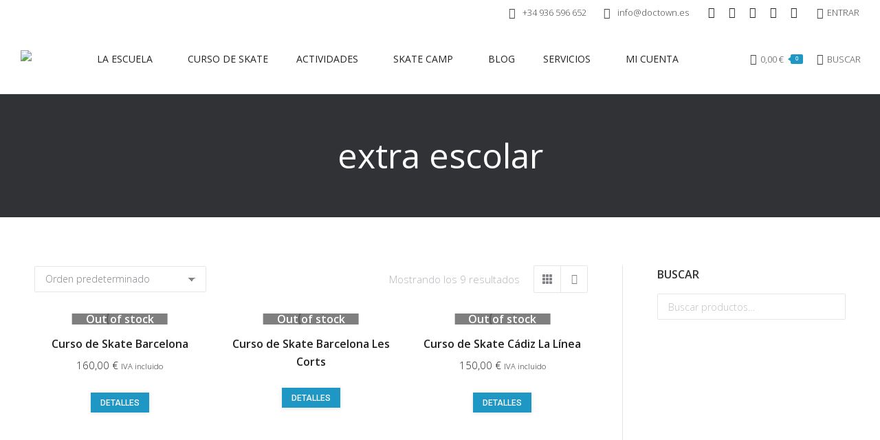

--- FILE ---
content_type: text/html; charset=UTF-8
request_url: https://doctown.es/etiqueta/extra-escolar/
body_size: 31182
content:
<!DOCTYPE html>
<!--[if !(IE 6) | !(IE 7) | !(IE 8)  ]><!-->
<html lang="es" class="no-js">
<!--<![endif]-->
<head>
	<meta charset="UTF-8" />
				<meta name="viewport" content="width=device-width, initial-scale=1, maximum-scale=1, user-scalable=0"/>
			<meta name="theme-color" content="#1e97c4"/>	<link rel="profile" href="https://gmpg.org/xfn/11" />
		<script>
		var bookacti_localized = {"error":"An error occurred.","error_select_event":"You haven&#039;t selected any event. Please select an event.","error_corrupted_event":"There is an inconsistency in the selected events data, please select an event and try again.","error_less_avail_than_quantity":"You want to make %1$s bookings but only %2$s are available for the selected events. Please choose another event or decrease the quantity.","error_quantity_inf_to_0":"The amount of desired bookings is less than or equal to 0. Please increase the quantity.","error_not_allowed":"You are not allowed to do that.","error_user_not_logged_in":"You are not logged in. Please create an account and log in first.","error_password_not_strong_enough":"Your password is not strong enough.","select2_search_placeholder":"Please enter {nb} or more characters.","loading":"Loading","one_person_per_booking":"for one person","n_people_per_booking":"for %1$s people","booking":"booking","bookings":"bookings","go_to_button":"Go to","ajaxurl":"https:\/\/doctown.es\/wp-admin\/admin-ajax.php","nonce_query_select2_options":"970e829e98","fullcalendar_timezone":"UTC","fullcalendar_locale":"es","current_lang_code":"es","current_locale":"es_ES","available_booking_methods":["calendar"],"booking_system_attributes_keys":["id","class","hide_availability","calendars","activities","group_categories","groups_only","groups_single_events","groups_first_event_only","multiple_bookings","bookings_only","tooltip_booking_list","tooltip_booking_list_columns","status","user_id","method","auto_load","start","end","trim","past_events","past_events_bookable","days_off","check_roles","picked_events","form_id","form_action","when_perform_form_action","redirect_url_by_activity","redirect_url_by_group_category","display_data","product_by_activity","product_by_group_category","products_page_url"],"event_tiny_height":32,"event_small_height":75,"event_narrow_width":70,"event_wide_width":250,"calendar_width_classes":{"640":"bookacti-calendar-narrow-width","350":"bookacti-calendar-minimal-width"},"started_events_bookable":1,"started_groups_bookable":0,"event_load_interval":"5","initial_view_threshold":640,"event_touch_press_delay":350,"date_format":"M, j - g:i A","date_format_long":"l, j F, Y g:i A","time_format":"g:i A","dates_separator":"\u00a0\u2192\u00a0","date_time_separator":"\u00a0\u2192\u00a0","single_event":"Evento \u00fanico","selected_event":"Actividad seleccionada","selected_events":"Actividades seleccionadas","no_events":"No hay disponibilidad.","avail":"disponible.","avails":"disponibles.","not_bookable":"unavail.","hide_availability_fixed":0,"dialog_button_ok":"OK","dialog_button_send":"Send","dialog_button_cancel":"Cancelar","dialog_button_cancel_booking":"Cancelar reserva","dialog_button_reschedule":"Reprogramar","dialog_button_refund":"Solicitar un reembolso","plugin_path":"https:\/\/doctown.es\/wp-content\/plugins\/booking-activities","is_admin":0,"current_user_id":0,"current_time":"2026-02-03 03:48:27","calendar_localization":"default","wp_date_format":"j F, Y","wp_time_format":"H:i","wp_start_of_week":"1","price_format":"%2$s&nbsp;%1$s","price_currency_symbol":"&euro;","price_thousand_separator":".","price_decimal_separator":",","price_decimal_number":2,"expired":"expired","days":"days","day":"day","cart_item_expires":"This item expires in %s","cart_item_expired":"This item has expired.","cart_item_pending":"This item is pending payment.","error_cart_expired":"Your cart has expired.","add_product_to_cart_button_text":"A\u00f1adir al carrito","add_booking_to_cart_button_text":"Reservar"};
	</script>
<meta name='robots' content='index, follow, max-image-preview:large, max-snippet:-1, max-video-preview:-1' />
<script id="cookieyes" type="text/javascript" src="https://cdn-cookieyes.com/client_data/99174d5a85086c57f2d8848d/script.js"></script>
	<!-- This site is optimized with the Yoast SEO plugin v26.7 - https://yoast.com/wordpress/plugins/seo/ -->
	<title>extra escolar | Doctown | Escuela de Skate &amp; Skate Camps</title>
	<link rel="canonical" href="https://doctown.es/etiqueta/extra-escolar/" />
	<meta property="og:locale" content="es_ES" />
	<meta property="og:type" content="article" />
	<meta property="og:title" content="extra escolar | Doctown | Escuela de Skate &amp; Skate Camps" />
	<meta property="og:url" content="https://doctown.es/etiqueta/extra-escolar/" />
	<meta property="og:site_name" content="Doctown | Escuela de Skate &amp; Skate Camps" />
	<meta name="twitter:card" content="summary_large_image" />
	<script type="application/ld+json" class="yoast-schema-graph">{"@context":"https://schema.org","@graph":[{"@type":"CollectionPage","@id":"https://doctown.es/etiqueta/extra-escolar/","url":"https://doctown.es/etiqueta/extra-escolar/","name":"extra escolar | Doctown | Escuela de Skate &amp; Skate Camps","isPartOf":{"@id":"https://doctown.es/#website"},"primaryImageOfPage":{"@id":"https://doctown.es/etiqueta/extra-escolar/#primaryimage"},"image":{"@id":"https://doctown.es/etiqueta/extra-escolar/#primaryimage"},"thumbnailUrl":"https://doctown.es/wp-content/uploads/2015/02/65-thickbox_default-Curso-de-Skate.jpg","breadcrumb":{"@id":"https://doctown.es/etiqueta/extra-escolar/#breadcrumb"},"inLanguage":"es"},{"@type":"ImageObject","inLanguage":"es","@id":"https://doctown.es/etiqueta/extra-escolar/#primaryimage","url":"https://doctown.es/wp-content/uploads/2015/02/65-thickbox_default-Curso-de-Skate.jpg","contentUrl":"https://doctown.es/wp-content/uploads/2015/02/65-thickbox_default-Curso-de-Skate.jpg","width":600,"height":720,"caption":"Curso de Skate"},{"@type":"BreadcrumbList","@id":"https://doctown.es/etiqueta/extra-escolar/#breadcrumb","itemListElement":[{"@type":"ListItem","position":1,"name":"Portada","item":"https://doctown.es/"},{"@type":"ListItem","position":2,"name":"extra escolar"}]},{"@type":"WebSite","@id":"https://doctown.es/#website","url":"https://doctown.es/","name":"Doctown | Escuela de Skate &amp; Skate Camps","description":"Aprende a patinar en la escuela 100% skateboarding!","publisher":{"@id":"https://doctown.es/#organization"},"potentialAction":[{"@type":"SearchAction","target":{"@type":"EntryPoint","urlTemplate":"https://doctown.es/?s={search_term_string}"},"query-input":{"@type":"PropertyValueSpecification","valueRequired":true,"valueName":"search_term_string"}}],"inLanguage":"es"},{"@type":"Organization","@id":"https://doctown.es/#organization","name":"Doctown Escuela de Skate","url":"https://doctown.es/","logo":{"@type":"ImageObject","inLanguage":"es","@id":"https://doctown.es/#/schema/logo/image/","url":"https://doctown.es/wp-content/uploads/2018/10/Logo-Doctown-Skate-2017-06-black.png","contentUrl":"https://doctown.es/wp-content/uploads/2018/10/Logo-Doctown-Skate-2017-06-black.png","width":1018,"height":908,"caption":"Doctown Escuela de Skate"},"image":{"@id":"https://doctown.es/#/schema/logo/image/"},"sameAs":["https://www.facebook.com/doctown/","https://www.instagram.com/doctown/","https://www.pinterest.es/doctownskate/","https://www.youtube.com/doctown"]}]}</script>
	<!-- / Yoast SEO plugin. -->


<link rel='dns-prefetch' href='//capi-automation.s3.us-east-2.amazonaws.com' />
<link rel='dns-prefetch' href='//maps.googleapis.com' />
<link rel='dns-prefetch' href='//fonts.googleapis.com' />
<link rel="alternate" type="application/rss+xml" title="Doctown | Escuela de Skate &amp; Skate Camps &raquo; Feed" href="https://doctown.es/feed/" />
<link rel="alternate" type="application/rss+xml" title="Doctown | Escuela de Skate &amp; Skate Camps &raquo; Feed de los comentarios" href="https://doctown.es/comments/feed/" />
<link rel="alternate" type="application/rss+xml" title="Doctown | Escuela de Skate &amp; Skate Camps &raquo; extra escolar Etiqueta Feed" href="https://doctown.es/etiqueta/extra-escolar/feed/" />
<style id='wp-img-auto-sizes-contain-inline-css'>
img:is([sizes=auto i],[sizes^="auto," i]){contain-intrinsic-size:3000px 1500px}
/*# sourceURL=wp-img-auto-sizes-contain-inline-css */
</style>
<link rel='stylesheet' id='jquery-tiptip-css' href='https://doctown.es/wp-content/plugins/booking-activities/lib/jquery-tiptip/tipTip.min.css?ver=1.3' media='all' />
<style id='wp-emoji-styles-inline-css'>

	img.wp-smiley, img.emoji {
		display: inline !important;
		border: none !important;
		box-shadow: none !important;
		height: 1em !important;
		width: 1em !important;
		margin: 0 0.07em !important;
		vertical-align: -0.1em !important;
		background: none !important;
		padding: 0 !important;
	}
/*# sourceURL=wp-emoji-styles-inline-css */
</style>
<style id='classic-theme-styles-inline-css'>
/*! This file is auto-generated */
.wp-block-button__link{color:#fff;background-color:#32373c;border-radius:9999px;box-shadow:none;text-decoration:none;padding:calc(.667em + 2px) calc(1.333em + 2px);font-size:1.125em}.wp-block-file__button{background:#32373c;color:#fff;text-decoration:none}
/*# sourceURL=/wp-includes/css/classic-themes.min.css */
</style>
<link rel='stylesheet' id='contact-form-7-css' href='https://doctown.es/wp-content/plugins/contact-form-7/includes/css/styles.css?ver=6.1.4' media='all' />
<style id='woocommerce-inline-inline-css'>
.woocommerce form .form-row .required { visibility: visible; }
/*# sourceURL=woocommerce-inline-inline-css */
</style>
<link rel='stylesheet' id='wpcf7-redirect-script-frontend-css' href='https://doctown.es/wp-content/plugins/wpcf7-redirect/build/assets/frontend-script.css?ver=2c532d7e2be36f6af233' media='all' />
<link rel='stylesheet' id='the7-font-css' href='https://doctown.es/wp-content/themes/dt-the7/fonts/icomoon-the7-font/icomoon-the7-font.min.css?ver=14.0.1.1' media='all' />
<link rel='stylesheet' id='the7-awesome-fonts-css' href='https://doctown.es/wp-content/themes/dt-the7/fonts/FontAwesome/css/all.min.css?ver=14.0.1.1' media='all' />
<link rel='stylesheet' id='the7-awesome-fonts-back-css' href='https://doctown.es/wp-content/themes/dt-the7/fonts/FontAwesome/back-compat.min.css?ver=14.0.1.1' media='all' />
<link rel='stylesheet' id='the7-Defaults-css' href='https://doctown.es/wp-content/uploads/smile_fonts/Defaults/Defaults.css?ver=6.9' media='all' />
<link rel='stylesheet' id='the7-icomoon-font-awesome-14x14-css' href='https://doctown.es/wp-content/uploads/smile_fonts/icomoon-font-awesome-14x14/icomoon-font-awesome-14x14.css?ver=6.9' media='all' />
<link rel='stylesheet' id='js_composer_front-css' href='//doctown.es/wp-content/uploads/js_composer/js_composer_front_custom.css?ver=8.7.2' media='all' />
<link rel='stylesheet' id='dt-web-fonts-css' href='https://fonts.googleapis.com/css?family=Roboto:400,500,600,700%7COpen+Sans:300,400,600,700%7CRoboto+Condensed:400,600,700' media='all' />
<link rel='stylesheet' id='dt-main-css' href='https://doctown.es/wp-content/themes/dt-the7/css/main.min.css?ver=14.0.1.1' media='all' />
<link rel='stylesheet' id='the7-custom-scrollbar-css' href='https://doctown.es/wp-content/themes/dt-the7/lib/custom-scrollbar/custom-scrollbar.min.css?ver=14.0.1.1' media='all' />
<link rel='stylesheet' id='the7-wpbakery-css' href='https://doctown.es/wp-content/themes/dt-the7/css/wpbakery.min.css?ver=14.0.1.1' media='all' />
<link rel='stylesheet' id='the7-core-css' href='https://doctown.es/wp-content/plugins/dt-the7-core/assets/css/post-type.min.css?ver=2.7.12' media='all' />
<link rel='stylesheet' id='bookacti-css-woocommerce-css' href='https://doctown.es/wp-content/plugins/booking-activities/css/woocommerce.min.css?ver=1.16.46' media='all' />
<link rel='stylesheet' id='bookacti-css-global-css' href='https://doctown.es/wp-content/plugins/booking-activities/css/global.min.css?ver=1.16.46' media='all' />
<link rel='stylesheet' id='bookacti-css-fonts-css' href='https://doctown.es/wp-content/plugins/booking-activities/css/fonts.min.css?ver=1.16.46' media='all' />
<link rel='stylesheet' id='bookacti-css-bookings-css' href='https://doctown.es/wp-content/plugins/booking-activities/css/bookings.min.css?ver=1.16.46' media='all' />
<link rel='stylesheet' id='bookacti-css-forms-css' href='https://doctown.es/wp-content/plugins/booking-activities/css/forms.min.css?ver=1.16.46' media='all' />
<link rel='stylesheet' id='bookacti-css-jquery-ui-css' href='https://doctown.es/wp-content/plugins/booking-activities/lib/jquery-ui/themes/booking-activities/jquery-ui.min.css?ver=1.16.46' media='all' />
<link rel='stylesheet' id='the7-css-vars-css' href='https://doctown.es/wp-content/uploads/the7-css/css-vars.css?ver=3aa7e1ad2d1a' media='all' />
<link rel='stylesheet' id='dt-custom-css' href='https://doctown.es/wp-content/uploads/the7-css/custom.css?ver=3aa7e1ad2d1a' media='all' />
<link rel='stylesheet' id='wc-dt-custom-css' href='https://doctown.es/wp-content/uploads/the7-css/compatibility/wc-dt-custom.css?ver=3aa7e1ad2d1a' media='all' />
<link rel='stylesheet' id='dt-media-css' href='https://doctown.es/wp-content/uploads/the7-css/media.css?ver=3aa7e1ad2d1a' media='all' />
<link rel='stylesheet' id='the7-mega-menu-css' href='https://doctown.es/wp-content/uploads/the7-css/mega-menu.css?ver=3aa7e1ad2d1a' media='all' />
<link rel='stylesheet' id='the7-elements-albums-portfolio-css' href='https://doctown.es/wp-content/uploads/the7-css/the7-elements-albums-portfolio.css?ver=3aa7e1ad2d1a' media='all' />
<link rel='stylesheet' id='the7-elements-css' href='https://doctown.es/wp-content/uploads/the7-css/post-type-dynamic.css?ver=3aa7e1ad2d1a' media='all' />
<link rel='stylesheet' id='bookacti-css-frontend-css' href='https://doctown.es/wp-content/plugins/booking-activities/css/frontend.min.css?ver=1.16.46' media='all' />
<link rel='stylesheet' id='style-css' href='https://doctown.es/wp-content/themes/dt-the7-child/style.css?ver=14.0.1.1' media='all' />
<link rel='stylesheet' id='ultimate-vc-addons-style-min-css' href='https://doctown.es/wp-content/plugins/Ultimate_VC_Addons/assets/min-css/ultimate.min.css?ver=3.21.2' media='all' />
<link rel='stylesheet' id='ultimate-vc-addons-icons-css' href='https://doctown.es/wp-content/plugins/Ultimate_VC_Addons/assets/css/icons.css?ver=3.21.2' media='all' />
<link rel='stylesheet' id='ultimate-vc-addons-vidcons-css' href='https://doctown.es/wp-content/plugins/Ultimate_VC_Addons/assets/fonts/vidcons.css?ver=3.21.2' media='all' />
<link rel='stylesheet' id='ultimate-vc-addons-selected-google-fonts-style-css' href='https://fonts.googleapis.com/css?family=Roboto+Condensed:normal,300,300italic,italic,700,700italic|Roboto:normal,100,100italic,300,300italic,italic,500,500italic,700,700italic,900|ABeeZee:|Abel|Open+Sans:normal,300,300italic,italic,600,600italic,700,700italic,800,800italic|Damion|Dancing+Script:|Fondamento:|Fugaz+One|Habibi|Handlee|Junge|Lato:normal,100,100italic,300,300italic,italic,700,700italic,900,900italic|Exo:normal,100,100italic,200,200italic,300,300italic,italic,500,500italic,600,600italic,700,700italic,800,800italic,900,900italic|Courgette|Mali:normal,200,200italic,300,300italic,italic,500,500italic,600,600italic,700,700italic&#038;subset=latin-ext,cyrillic-ext,cyrillic,greek-ext,greek,latin,vietnamese,thai' media='all' />
<script src="https://doctown.es/wp-includes/js/jquery/jquery.min.js?ver=3.7.1" id="jquery-core-js"></script>
<script src="https://doctown.es/wp-includes/js/jquery/jquery-migrate.min.js?ver=3.4.1" id="jquery-migrate-js"></script>
<script src="https://doctown.es/wp-content/plugins/booking-activities/js/global-var.min.js?ver=1.16.46" id="bookacti-js-global-var-js"></script>
<script src="https://doctown.es/wp-includes/js/jquery/ui/core.min.js?ver=1.13.3" id="jquery-ui-core-js"></script>
<script src="https://doctown.es/wp-includes/js/jquery/ui/mouse.min.js?ver=1.13.3" id="jquery-ui-mouse-js"></script>
<script src="//doctown.es/wp-content/plugins/revslider/sr6/assets/js/rbtools.min.js?ver=6.7.38" async id="tp-tools-js"></script>
<script src="//doctown.es/wp-content/plugins/revslider/sr6/assets/js/rs6.min.js?ver=6.7.38" async id="revmin-js"></script>
<script src="https://doctown.es/wp-content/plugins/woocommerce/assets/js/jquery-blockui/jquery.blockUI.min.js?ver=2.7.0-wc.10.4.3" id="wc-jquery-blockui-js" data-wp-strategy="defer"></script>
<script id="wc-add-to-cart-js-extra">
var wc_add_to_cart_params = {"ajax_url":"/wp-admin/admin-ajax.php","wc_ajax_url":"/?wc-ajax=%%endpoint%%","i18n_view_cart":"Ver Carrito","cart_url":"https://doctown.es/carrito/","is_cart":"","cart_redirect_after_add":"no"};
//# sourceURL=wc-add-to-cart-js-extra
</script>
<script src="https://doctown.es/wp-content/plugins/woocommerce/assets/js/frontend/add-to-cart.min.js?ver=10.4.3" id="wc-add-to-cart-js" data-wp-strategy="defer"></script>
<script src="https://doctown.es/wp-content/plugins/woocommerce/assets/js/js-cookie/js.cookie.min.js?ver=2.1.4-wc.10.4.3" id="wc-js-cookie-js" defer data-wp-strategy="defer"></script>
<script id="woocommerce-js-extra">
var woocommerce_params = {"ajax_url":"/wp-admin/admin-ajax.php","wc_ajax_url":"/?wc-ajax=%%endpoint%%","i18n_password_show":"Mostrar contrase\u00f1a","i18n_password_hide":"Ocultar contrase\u00f1a"};
//# sourceURL=woocommerce-js-extra
</script>
<script src="https://doctown.es/wp-content/plugins/woocommerce/assets/js/frontend/woocommerce.min.js?ver=10.4.3" id="woocommerce-js" defer data-wp-strategy="defer"></script>
<script src="https://doctown.es/wp-content/plugins/js_composer/assets/js/vendors/woocommerce-add-to-cart.js?ver=8.7.2" id="vc_woocommerce-add-to-cart-js-js"></script>
<script id="dt-above-fold-js-extra">
var dtLocal = {"themeUrl":"https://doctown.es/wp-content/themes/dt-the7","passText":"Para ver esta publicaci\u00f3n protegida, introduce la contrase\u00f1a debajo:","moreButtonText":{"loading":"Cargando...","loadMore":"Cargar m\u00e1s"},"postID":"101","ajaxurl":"https://doctown.es/wp-admin/admin-ajax.php","REST":{"baseUrl":"https://doctown.es/wp-json/the7/v1","endpoints":{"sendMail":"/send-mail"}},"contactMessages":{"required":"Uno o m\u00e1s campos tienen un error. Por favor, compruebe y vuelva a intentarlo.","terms":"Please accept the privacy policy.","fillTheCaptchaError":"Please, fill the captcha."},"captchaSiteKey":"","ajaxNonce":"8f93f05ee7","pageData":{"type":"archive","template":null,"layout":"masonry"},"themeSettings":{"smoothScroll":"off","lazyLoading":false,"desktopHeader":{"height":100},"ToggleCaptionEnabled":"disabled","ToggleCaption":"Navigation","floatingHeader":{"showAfter":80,"showMenu":true,"height":100,"logo":{"showLogo":true,"html":"\u003Cimg class=\" preload-me\" src=\"https://doctown.es/wp-content/uploads/2018/10/Logo-Doctown-Skate-2017-06-black.png\" srcset=\"https://doctown.es/wp-content/uploads/2018/10/Logo-Doctown-Skate-2017-06-black.png 1018w, https://doctown.es/wp-content/uploads/2018/10/Logo-Doctown-Skate-2017-06-black.png 1018w\" width=\"1018\" height=\"908\"   sizes=\"1018px\" alt=\"Doctown | Escuela de Skate &amp; Skate Camps\" /\u003E","url":"https://doctown.es/"}},"topLine":{"floatingTopLine":{"logo":{"showLogo":false,"html":""}}},"mobileHeader":{"firstSwitchPoint":1150,"secondSwitchPoint":700,"firstSwitchPointHeight":60,"secondSwitchPointHeight":60,"mobileToggleCaptionEnabled":"disabled","mobileToggleCaption":"Men\u00fa"},"stickyMobileHeaderFirstSwitch":{"logo":{"html":"\u003Cimg class=\" preload-me\" src=\"https://doctown.es/wp-content/uploads/2018/10/Logo-Doctown-Skate-2017-06-black.png\" srcset=\"https://doctown.es/wp-content/uploads/2018/10/Logo-Doctown-Skate-2017-06-black.png 1018w, https://doctown.es/wp-content/uploads/2018/10/Logo-Doctown-Skate-2017-06-black.png 1018w\" width=\"1018\" height=\"908\"   sizes=\"1018px\" alt=\"Doctown | Escuela de Skate &amp; Skate Camps\" /\u003E"}},"stickyMobileHeaderSecondSwitch":{"logo":{"html":"\u003Cimg class=\" preload-me\" src=\"https://doctown.es/wp-content/uploads/2018/10/Logo-Doctown-Skate-2017-06-black.png\" srcset=\"https://doctown.es/wp-content/uploads/2018/10/Logo-Doctown-Skate-2017-06-black.png 1018w, https://doctown.es/wp-content/uploads/2018/10/Logo-Doctown-Skate-2017-06-black.png 1018w\" width=\"1018\" height=\"908\"   sizes=\"1018px\" alt=\"Doctown | Escuela de Skate &amp; Skate Camps\" /\u003E"}},"sidebar":{"switchPoint":990},"boxedWidth":"1340px"},"VCMobileScreenWidth":"778","wcCartFragmentHash":"fb2ab8ce141ded15ae6ded1e5dac1a6a"};
var dtShare = {"shareButtonText":{"facebook":"Compartir en Facebook","twitter":"Share on X","pinterest":"Tweet","linkedin":"Compartir en Linkedin","whatsapp":"Compartir en Whatsapp"},"overlayOpacity":"85"};
//# sourceURL=dt-above-fold-js-extra
</script>
<script src="https://doctown.es/wp-content/themes/dt-the7/js/above-the-fold.min.js?ver=14.0.1.1" id="dt-above-fold-js"></script>
<script src="https://doctown.es/wp-content/themes/dt-the7/js/compatibility/woocommerce/woocommerce.min.js?ver=14.0.1.1" id="dt-woocommerce-js"></script>
<script src="https://doctown.es/wp-content/plugins/Ultimate_VC_Addons/assets/min-js/modernizr-custom.min.js?ver=3.21.2" id="ultimate-vc-addons-modernizr-js"></script>
<script src="https://doctown.es/wp-content/plugins/Ultimate_VC_Addons/assets/min-js/jquery-ui.min.js?ver=3.21.2" id="jquery_ui-js"></script>
<script src="https://maps.googleapis.com/maps/api/js" id="ultimate-vc-addons-googleapis-js"></script>
<script src="https://doctown.es/wp-includes/js/jquery/ui/slider.min.js?ver=1.13.3" id="jquery-ui-slider-js"></script>
<script src="https://doctown.es/wp-content/plugins/Ultimate_VC_Addons/assets/min-js/jquery-ui-labeledslider.min.js?ver=3.21.2" id="ultimate-vc-addons_range_tick-js"></script>
<script src="https://doctown.es/wp-content/plugins/Ultimate_VC_Addons/assets/min-js/ultimate.min.js?ver=3.21.2" id="ultimate-vc-addons-script-js"></script>
<script src="https://doctown.es/wp-content/plugins/Ultimate_VC_Addons/assets/min-js/modal-all.min.js?ver=3.21.2" id="ultimate-vc-addons-modal-all-js"></script>
<script src="https://doctown.es/wp-content/plugins/Ultimate_VC_Addons/assets/min-js/jparallax.min.js?ver=3.21.2" id="ultimate-vc-addons-jquery.shake-js"></script>
<script src="https://doctown.es/wp-content/plugins/Ultimate_VC_Addons/assets/min-js/vhparallax.min.js?ver=3.21.2" id="ultimate-vc-addons-jquery.vhparallax-js"></script>
<script src="https://doctown.es/wp-content/plugins/Ultimate_VC_Addons/assets/min-js/ultimate_bg.min.js?ver=3.21.2" id="ultimate-vc-addons-row-bg-js"></script>
<script src="https://doctown.es/wp-content/plugins/Ultimate_VC_Addons/assets/min-js/mb-YTPlayer.min.js?ver=3.21.2" id="ultimate-vc-addons-jquery.ytplayer-js"></script>
<script></script><link rel="https://api.w.org/" href="https://doctown.es/wp-json/" /><link rel="alternate" title="JSON" type="application/json" href="https://doctown.es/wp-json/wp/v2/product_tag/133" /><link rel="EditURI" type="application/rsd+xml" title="RSD" href="https://doctown.es/xmlrpc.php?rsd" />
<meta name="generator" content="WordPress 6.9" />
<meta name="generator" content="WooCommerce 10.4.3" />
<style type="text/css">.aawp .aawp-tb__row--highlight{background-color:#256aaf;}.aawp .aawp-tb__row--highlight{color:#256aaf;}.aawp .aawp-tb__row--highlight a{color:#256aaf;}</style><style type="text/css">.aawp-button.aawp-button--blue, .aawp .aawp-button.aawp-button--blue { background-color: #1e97c4; border-color: #1e97c4 !important; color: #fff!important;} .aawp .aawp-product--vertical .aawp-product__title { font-weight: 600 !important;}</style><!-- Google Tag Manager DM -->
<script>(function(w,d,s,l,i){w[l]=w[l]||[];w[l].push({'gtm.start':
new Date().getTime(),event:'gtm.js'});var f=d.getElementsByTagName(s)[0],
j=d.createElement(s),dl=l!='dataLayer'?'&l='+l:'';j.async=true;j.src=
'https://www.googletagmanager.com/gtm.js?id='+i+dl;f.parentNode.insertBefore(j,f);
})(window,document,'script','dataLayer','GTM-NVC8W66');</script>
<!-- End Google Tag Manager -->	<noscript><style>.woocommerce-product-gallery{ opacity: 1 !important; }</style></noscript>
				<script  type="text/javascript">
				!function(f,b,e,v,n,t,s){if(f.fbq)return;n=f.fbq=function(){n.callMethod?
					n.callMethod.apply(n,arguments):n.queue.push(arguments)};if(!f._fbq)f._fbq=n;
					n.push=n;n.loaded=!0;n.version='2.0';n.queue=[];t=b.createElement(e);t.async=!0;
					t.src=v;s=b.getElementsByTagName(e)[0];s.parentNode.insertBefore(t,s)}(window,
					document,'script','https://connect.facebook.net/en_US/fbevents.js');
			</script>
			<!-- WooCommerce Facebook Integration Begin -->
			<script  type="text/javascript">

				fbq('init', '1721768538096545', {}, {
    "agent": "woocommerce_0-10.4.3-3.5.15"
});

				document.addEventListener( 'DOMContentLoaded', function() {
					// Insert placeholder for events injected when a product is added to the cart through AJAX.
					document.body.insertAdjacentHTML( 'beforeend', '<div class=\"wc-facebook-pixel-event-placeholder\"></div>' );
				}, false );

			</script>
			<!-- WooCommerce Facebook Integration End -->
			<meta name="generator" content="Powered by WPBakery Page Builder - drag and drop page builder for WordPress."/>
<meta name="generator" content="Powered by Slider Revolution 6.7.38 - responsive, Mobile-Friendly Slider Plugin for WordPress with comfortable drag and drop interface." />
<link rel="icon" href="https://doctown.es/wp-content/uploads/2018/10/Logo-Doctown-Skate-2017-06-black.png" type="image/png" sizes="16x16"/><link rel="icon" href="https://doctown.es/wp-content/uploads/2018/10/Logo-Doctown-Skate-2017-06-black.png" type="image/png" sizes="32x32"/><script>function setREVStartSize(e){
			//window.requestAnimationFrame(function() {
				window.RSIW = window.RSIW===undefined ? window.innerWidth : window.RSIW;
				window.RSIH = window.RSIH===undefined ? window.innerHeight : window.RSIH;
				try {
					var pw = document.getElementById(e.c).parentNode.offsetWidth,
						newh;
					pw = pw===0 || isNaN(pw) || (e.l=="fullwidth" || e.layout=="fullwidth") ? window.RSIW : pw;
					e.tabw = e.tabw===undefined ? 0 : parseInt(e.tabw);
					e.thumbw = e.thumbw===undefined ? 0 : parseInt(e.thumbw);
					e.tabh = e.tabh===undefined ? 0 : parseInt(e.tabh);
					e.thumbh = e.thumbh===undefined ? 0 : parseInt(e.thumbh);
					e.tabhide = e.tabhide===undefined ? 0 : parseInt(e.tabhide);
					e.thumbhide = e.thumbhide===undefined ? 0 : parseInt(e.thumbhide);
					e.mh = e.mh===undefined || e.mh=="" || e.mh==="auto" ? 0 : parseInt(e.mh,0);
					if(e.layout==="fullscreen" || e.l==="fullscreen")
						newh = Math.max(e.mh,window.RSIH);
					else{
						e.gw = Array.isArray(e.gw) ? e.gw : [e.gw];
						for (var i in e.rl) if (e.gw[i]===undefined || e.gw[i]===0) e.gw[i] = e.gw[i-1];
						e.gh = e.el===undefined || e.el==="" || (Array.isArray(e.el) && e.el.length==0)? e.gh : e.el;
						e.gh = Array.isArray(e.gh) ? e.gh : [e.gh];
						for (var i in e.rl) if (e.gh[i]===undefined || e.gh[i]===0) e.gh[i] = e.gh[i-1];
											
						var nl = new Array(e.rl.length),
							ix = 0,
							sl;
						e.tabw = e.tabhide>=pw ? 0 : e.tabw;
						e.thumbw = e.thumbhide>=pw ? 0 : e.thumbw;
						e.tabh = e.tabhide>=pw ? 0 : e.tabh;
						e.thumbh = e.thumbhide>=pw ? 0 : e.thumbh;
						for (var i in e.rl) nl[i] = e.rl[i]<window.RSIW ? 0 : e.rl[i];
						sl = nl[0];
						for (var i in nl) if (sl>nl[i] && nl[i]>0) { sl = nl[i]; ix=i;}
						var m = pw>(e.gw[ix]+e.tabw+e.thumbw) ? 1 : (pw-(e.tabw+e.thumbw)) / (e.gw[ix]);
						newh =  (e.gh[ix] * m) + (e.tabh + e.thumbh);
					}
					var el = document.getElementById(e.c);
					if (el!==null && el) el.style.height = newh+"px";
					el = document.getElementById(e.c+"_wrapper");
					if (el!==null && el) {
						el.style.height = newh+"px";
						el.style.display = "block";
					}
				} catch(e){
					console.log("Failure at Presize of Slider:" + e)
				}
			//});
		  };</script>
<noscript><style> .wpb_animate_when_almost_visible { opacity: 1; }</style></noscript><style id='the7-custom-inline-css' type='text/css'>
/*Icons above menu items*/
.main-nav > li > a .text-wrap,
.header-bar .main-nav > li > a,
.menu-box .main-nav > li > a {
-webkit-flex-flow: column wrap;
-moz-flex-flow: column wrap;
-ms-flex-flow: column wrap;
flex-flow: column wrap;
}
.main-nav > .menu-item > a .fa {
padding-right: 0;
padding-bottom: 4px;
}

.branding a img, .branding img {
    max-width: 100%;
    /* height: auto; */
    height: auto;
	width: 110px;}

/*OCULTAR RECAPTCHA GOOGLE V3*/
.grecaptcha-badge { visibility: hidden; }


.mobile-header-bar .mobile-branding img {
    max-width: 100%;
    height: auto;
    width: 110px;
}

#bottom-bar a, #bottom-bar .mini-nav .customSelect, #bottom-bar .menu-select {
    color: #ffffff;
	font-weight: 600;}
#bottom-bar a:hover {
	text-decoration: none;}
/*color fondo OFERTA*/
.product .onsale {
	background-color: #ffa12c;}

.out-of-stock {
	font-size: 20px;
    font-weight: 800;
    text-transform: uppercase;
    color: #ffffff;
    background: #ff0505;
    text-align: -webkit-center;
}
.in-stock {font-size: 20px;
    font-weight: 800;
    text-transform: uppercase;
    color: #ffffff;
    background: #333333;
    text-align: -webkit-center;}
</style>
<link rel='stylesheet' id='wc-blocks-style-css' href='https://doctown.es/wp-content/plugins/woocommerce/assets/client/blocks/wc-blocks.css?ver=wc-10.4.3' media='all' />
<style id='global-styles-inline-css'>
:root{--wp--preset--aspect-ratio--square: 1;--wp--preset--aspect-ratio--4-3: 4/3;--wp--preset--aspect-ratio--3-4: 3/4;--wp--preset--aspect-ratio--3-2: 3/2;--wp--preset--aspect-ratio--2-3: 2/3;--wp--preset--aspect-ratio--16-9: 16/9;--wp--preset--aspect-ratio--9-16: 9/16;--wp--preset--color--black: #000000;--wp--preset--color--cyan-bluish-gray: #abb8c3;--wp--preset--color--white: #FFF;--wp--preset--color--pale-pink: #f78da7;--wp--preset--color--vivid-red: #cf2e2e;--wp--preset--color--luminous-vivid-orange: #ff6900;--wp--preset--color--luminous-vivid-amber: #fcb900;--wp--preset--color--light-green-cyan: #7bdcb5;--wp--preset--color--vivid-green-cyan: #00d084;--wp--preset--color--pale-cyan-blue: #8ed1fc;--wp--preset--color--vivid-cyan-blue: #0693e3;--wp--preset--color--vivid-purple: #9b51e0;--wp--preset--color--accent: #1e97c4;--wp--preset--color--dark-gray: #111;--wp--preset--color--light-gray: #767676;--wp--preset--gradient--vivid-cyan-blue-to-vivid-purple: linear-gradient(135deg,rgb(6,147,227) 0%,rgb(155,81,224) 100%);--wp--preset--gradient--light-green-cyan-to-vivid-green-cyan: linear-gradient(135deg,rgb(122,220,180) 0%,rgb(0,208,130) 100%);--wp--preset--gradient--luminous-vivid-amber-to-luminous-vivid-orange: linear-gradient(135deg,rgb(252,185,0) 0%,rgb(255,105,0) 100%);--wp--preset--gradient--luminous-vivid-orange-to-vivid-red: linear-gradient(135deg,rgb(255,105,0) 0%,rgb(207,46,46) 100%);--wp--preset--gradient--very-light-gray-to-cyan-bluish-gray: linear-gradient(135deg,rgb(238,238,238) 0%,rgb(169,184,195) 100%);--wp--preset--gradient--cool-to-warm-spectrum: linear-gradient(135deg,rgb(74,234,220) 0%,rgb(151,120,209) 20%,rgb(207,42,186) 40%,rgb(238,44,130) 60%,rgb(251,105,98) 80%,rgb(254,248,76) 100%);--wp--preset--gradient--blush-light-purple: linear-gradient(135deg,rgb(255,206,236) 0%,rgb(152,150,240) 100%);--wp--preset--gradient--blush-bordeaux: linear-gradient(135deg,rgb(254,205,165) 0%,rgb(254,45,45) 50%,rgb(107,0,62) 100%);--wp--preset--gradient--luminous-dusk: linear-gradient(135deg,rgb(255,203,112) 0%,rgb(199,81,192) 50%,rgb(65,88,208) 100%);--wp--preset--gradient--pale-ocean: linear-gradient(135deg,rgb(255,245,203) 0%,rgb(182,227,212) 50%,rgb(51,167,181) 100%);--wp--preset--gradient--electric-grass: linear-gradient(135deg,rgb(202,248,128) 0%,rgb(113,206,126) 100%);--wp--preset--gradient--midnight: linear-gradient(135deg,rgb(2,3,129) 0%,rgb(40,116,252) 100%);--wp--preset--font-size--small: 13px;--wp--preset--font-size--medium: 20px;--wp--preset--font-size--large: 36px;--wp--preset--font-size--x-large: 42px;--wp--preset--spacing--20: 0.44rem;--wp--preset--spacing--30: 0.67rem;--wp--preset--spacing--40: 1rem;--wp--preset--spacing--50: 1.5rem;--wp--preset--spacing--60: 2.25rem;--wp--preset--spacing--70: 3.38rem;--wp--preset--spacing--80: 5.06rem;--wp--preset--shadow--natural: 6px 6px 9px rgba(0, 0, 0, 0.2);--wp--preset--shadow--deep: 12px 12px 50px rgba(0, 0, 0, 0.4);--wp--preset--shadow--sharp: 6px 6px 0px rgba(0, 0, 0, 0.2);--wp--preset--shadow--outlined: 6px 6px 0px -3px rgb(255, 255, 255), 6px 6px rgb(0, 0, 0);--wp--preset--shadow--crisp: 6px 6px 0px rgb(0, 0, 0);}:where(.is-layout-flex){gap: 0.5em;}:where(.is-layout-grid){gap: 0.5em;}body .is-layout-flex{display: flex;}.is-layout-flex{flex-wrap: wrap;align-items: center;}.is-layout-flex > :is(*, div){margin: 0;}body .is-layout-grid{display: grid;}.is-layout-grid > :is(*, div){margin: 0;}:where(.wp-block-columns.is-layout-flex){gap: 2em;}:where(.wp-block-columns.is-layout-grid){gap: 2em;}:where(.wp-block-post-template.is-layout-flex){gap: 1.25em;}:where(.wp-block-post-template.is-layout-grid){gap: 1.25em;}.has-black-color{color: var(--wp--preset--color--black) !important;}.has-cyan-bluish-gray-color{color: var(--wp--preset--color--cyan-bluish-gray) !important;}.has-white-color{color: var(--wp--preset--color--white) !important;}.has-pale-pink-color{color: var(--wp--preset--color--pale-pink) !important;}.has-vivid-red-color{color: var(--wp--preset--color--vivid-red) !important;}.has-luminous-vivid-orange-color{color: var(--wp--preset--color--luminous-vivid-orange) !important;}.has-luminous-vivid-amber-color{color: var(--wp--preset--color--luminous-vivid-amber) !important;}.has-light-green-cyan-color{color: var(--wp--preset--color--light-green-cyan) !important;}.has-vivid-green-cyan-color{color: var(--wp--preset--color--vivid-green-cyan) !important;}.has-pale-cyan-blue-color{color: var(--wp--preset--color--pale-cyan-blue) !important;}.has-vivid-cyan-blue-color{color: var(--wp--preset--color--vivid-cyan-blue) !important;}.has-vivid-purple-color{color: var(--wp--preset--color--vivid-purple) !important;}.has-black-background-color{background-color: var(--wp--preset--color--black) !important;}.has-cyan-bluish-gray-background-color{background-color: var(--wp--preset--color--cyan-bluish-gray) !important;}.has-white-background-color{background-color: var(--wp--preset--color--white) !important;}.has-pale-pink-background-color{background-color: var(--wp--preset--color--pale-pink) !important;}.has-vivid-red-background-color{background-color: var(--wp--preset--color--vivid-red) !important;}.has-luminous-vivid-orange-background-color{background-color: var(--wp--preset--color--luminous-vivid-orange) !important;}.has-luminous-vivid-amber-background-color{background-color: var(--wp--preset--color--luminous-vivid-amber) !important;}.has-light-green-cyan-background-color{background-color: var(--wp--preset--color--light-green-cyan) !important;}.has-vivid-green-cyan-background-color{background-color: var(--wp--preset--color--vivid-green-cyan) !important;}.has-pale-cyan-blue-background-color{background-color: var(--wp--preset--color--pale-cyan-blue) !important;}.has-vivid-cyan-blue-background-color{background-color: var(--wp--preset--color--vivid-cyan-blue) !important;}.has-vivid-purple-background-color{background-color: var(--wp--preset--color--vivid-purple) !important;}.has-black-border-color{border-color: var(--wp--preset--color--black) !important;}.has-cyan-bluish-gray-border-color{border-color: var(--wp--preset--color--cyan-bluish-gray) !important;}.has-white-border-color{border-color: var(--wp--preset--color--white) !important;}.has-pale-pink-border-color{border-color: var(--wp--preset--color--pale-pink) !important;}.has-vivid-red-border-color{border-color: var(--wp--preset--color--vivid-red) !important;}.has-luminous-vivid-orange-border-color{border-color: var(--wp--preset--color--luminous-vivid-orange) !important;}.has-luminous-vivid-amber-border-color{border-color: var(--wp--preset--color--luminous-vivid-amber) !important;}.has-light-green-cyan-border-color{border-color: var(--wp--preset--color--light-green-cyan) !important;}.has-vivid-green-cyan-border-color{border-color: var(--wp--preset--color--vivid-green-cyan) !important;}.has-pale-cyan-blue-border-color{border-color: var(--wp--preset--color--pale-cyan-blue) !important;}.has-vivid-cyan-blue-border-color{border-color: var(--wp--preset--color--vivid-cyan-blue) !important;}.has-vivid-purple-border-color{border-color: var(--wp--preset--color--vivid-purple) !important;}.has-vivid-cyan-blue-to-vivid-purple-gradient-background{background: var(--wp--preset--gradient--vivid-cyan-blue-to-vivid-purple) !important;}.has-light-green-cyan-to-vivid-green-cyan-gradient-background{background: var(--wp--preset--gradient--light-green-cyan-to-vivid-green-cyan) !important;}.has-luminous-vivid-amber-to-luminous-vivid-orange-gradient-background{background: var(--wp--preset--gradient--luminous-vivid-amber-to-luminous-vivid-orange) !important;}.has-luminous-vivid-orange-to-vivid-red-gradient-background{background: var(--wp--preset--gradient--luminous-vivid-orange-to-vivid-red) !important;}.has-very-light-gray-to-cyan-bluish-gray-gradient-background{background: var(--wp--preset--gradient--very-light-gray-to-cyan-bluish-gray) !important;}.has-cool-to-warm-spectrum-gradient-background{background: var(--wp--preset--gradient--cool-to-warm-spectrum) !important;}.has-blush-light-purple-gradient-background{background: var(--wp--preset--gradient--blush-light-purple) !important;}.has-blush-bordeaux-gradient-background{background: var(--wp--preset--gradient--blush-bordeaux) !important;}.has-luminous-dusk-gradient-background{background: var(--wp--preset--gradient--luminous-dusk) !important;}.has-pale-ocean-gradient-background{background: var(--wp--preset--gradient--pale-ocean) !important;}.has-electric-grass-gradient-background{background: var(--wp--preset--gradient--electric-grass) !important;}.has-midnight-gradient-background{background: var(--wp--preset--gradient--midnight) !important;}.has-small-font-size{font-size: var(--wp--preset--font-size--small) !important;}.has-medium-font-size{font-size: var(--wp--preset--font-size--medium) !important;}.has-large-font-size{font-size: var(--wp--preset--font-size--large) !important;}.has-x-large-font-size{font-size: var(--wp--preset--font-size--x-large) !important;}
/*# sourceURL=global-styles-inline-css */
</style>
<link rel='stylesheet' id='rs-plugin-settings-css' href='//doctown.es/wp-content/plugins/revslider/sr6/assets/css/rs6.css?ver=6.7.38' media='all' />
<style id='rs-plugin-settings-inline-css'>
#rs-demo-id {}
/*# sourceURL=rs-plugin-settings-inline-css */
</style>
</head>
<body id="the7-body" class="archive tax-product_tag term-extra-escolar term-133 wp-embed-responsive wp-theme-dt-the7 wp-child-theme-dt-the7-child theme-dt-the7 aawp-custom the7-core-ver-2.7.12 woocommerce woocommerce-page woocommerce-no-js layout-masonry description-under-image dt-responsive-on right-mobile-menu-close-icon ouside-menu-close-icon mobile-hamburger-close-bg-enable mobile-hamburger-close-bg-hover-enable  fade-medium-mobile-menu-close-icon fade-medium-menu-close-icon srcset-enabled btn-flat custom-btn-color custom-btn-hover-color phantom-sticky phantom-disable-decoration phantom-main-logo-on sticky-mobile-header top-header first-switch-logo-left first-switch-menu-right second-switch-logo-left second-switch-menu-right right-mobile-menu layzr-loading-on popup-message-style the7-ver-14.0.1.1 dt-fa-compatibility wpb-js-composer js-comp-ver-8.7.2 vc_responsive">
<!-- Google Tag Manager (noscript) -->
<noscript><iframe src="https://www.googletagmanager.com/ns.html?id=GTM-NVC8W66"
height="0" width="0" style="display:none;visibility:hidden"></iframe></noscript>
<!-- End Google Tag Manager (noscript) --><!-- The7 14.0.1.1 -->

<div id="page" >
	<a class="skip-link screen-reader-text" href="#content">Saltar al contenido</a>

<div class="masthead inline-header center widgets full-height full-width line-decoration shadow-mobile-header-decoration medium-mobile-menu-icon dt-parent-menu-clickable show-sub-menu-on-hover" >

	<div class="top-bar top-bar-line-hide">
	<div class="top-bar-bg" ></div>
	<div class="mini-widgets left-widgets"></div><div class="right-widgets mini-widgets"><span class="mini-contacts phone show-on-desktop in-top-bar-left in-menu-second-switch"><i class="fa-fw the7-mw-icon-phone"></i>+34 936 596 652</span><span class="mini-contacts email show-on-desktop near-logo-first-switch in-menu-second-switch"><i class="fa-fw the7-mw-icon-mail"></i>info@doctown.es</span><div class="soc-ico show-on-desktop in-top-bar-right in-menu-second-switch custom-bg disabled-border border-off hover-accent-bg hover-disabled-border  hover-border-off"><a title="Instagram page opens in new window" href="https://www.instagram.com/doctown" target="_blank" class="instagram"><span class="soc-font-icon"></span><span class="screen-reader-text">Instagram page opens in new window</span></a><a title="Facebook page opens in new window" href="https://www.facebook.com/doctown/" target="_blank" class="facebook"><span class="soc-font-icon"></span><span class="screen-reader-text">Facebook page opens in new window</span></a><a title="YouTube page opens in new window" href="https://www.youtube.com/doctown" target="_blank" class="you-tube"><span class="soc-font-icon"></span><span class="screen-reader-text">YouTube page opens in new window</span></a><a title="Vimeo page opens in new window" href="https://vimeo.com/doctown" target="_blank" class="vimeo"><span class="soc-font-icon"></span><span class="screen-reader-text">Vimeo page opens in new window</span></a><a title="X page opens in new window" href="https://twitter.com/DOCTOWNsk8camps" target="_blank" class="twitter"><span class="soc-font-icon"></span><span class="screen-reader-text">X page opens in new window</span></a></div><div class="mini-login show-on-desktop near-logo-first-switch in-menu-second-switch"><a href="http://doctown.es/mi-cuenta/" class="submit"><i class="the7-mw-icon-login"></i>ENTRAR</a></div></div></div>

	<header class="header-bar" role="banner">

		<div class="branding">
	<div id="site-title" class="assistive-text">Doctown | Escuela de Skate &amp; Skate Camps</div>
	<div id="site-description" class="assistive-text">Aprende a patinar en la escuela 100% skateboarding!</div>
	<a class="same-logo" href="https://doctown.es/"><img class=" preload-me" src="https://doctown.es/wp-content/uploads/2018/10/Logo-Doctown-Skate-2017-06-black.png" srcset="https://doctown.es/wp-content/uploads/2018/10/Logo-Doctown-Skate-2017-06-black.png 1018w, https://doctown.es/wp-content/uploads/2018/10/Logo-Doctown-Skate-2017-06-black.png 1018w" width="1018" height="908"   sizes="1018px" alt="Doctown | Escuela de Skate &amp; Skate Camps" /></a></div>

		<ul id="primary-menu" class="main-nav level-arrows-on outside-item-remove-margin"><li class="menu-item menu-item-type-custom menu-item-object-custom menu-item-has-children menu-item-36652 first has-children depth-0 dt-mega-menu mega-auto-width mega-column-1"><a href='#' data-level='1' aria-haspopup='true' aria-expanded='false'><span class="menu-item-text"><span class="menu-text">La Escuela</span></span></a><div class="dt-mega-menu-wrap"><ul class="sub-nav level-arrows-on" role="group"></ul><ul class="sub-nav level-arrows-on" role="group"><li class="menu-item menu-item-type-custom menu-item-object-custom menu-item-has-children menu-item-36805 first has-children depth-1 no-link dt-mega-parent wf-1 new-row"><a href='#' class='not-clickable-item' data-level='2' aria-haspopup='true' aria-expanded='false'><span class="menu-item-text"><span class="menu-text">DOCTOWN</span></span></a><ul class="sub-nav level-arrows-on" role="group"><li class="menu-item menu-item-type-post_type menu-item-object-page menu-item-36711 first depth-2"><a href='https://doctown.es/quienes-somos/' data-level='3'><i class="fas fa-play"></i><span class="menu-item-text"><span class="menu-text">Quiénes somos</span></span></a></li> <li class="menu-item menu-item-type-custom menu-item-object-custom menu-item-36654 depth-2"><a href='#' data-level='3'><i class="fas fa-play"></i><span class="menu-item-text"><span class="menu-text">Los profesores</span></span></a></li> <li class="menu-item menu-item-type-post_type menu-item-object-page menu-item-36710 depth-2"><a href='https://doctown.es/orientacion-para-padres/' data-level='3'><i class="fas fa-play"></i><span class="menu-item-text"><span class="menu-text">Orientación para padres</span></span></a></li> <li class="menu-item menu-item-type-post_type menu-item-object-page menu-item-36709 depth-2"><a href='https://doctown.es/programa-de-aprendizaje/' data-level='3'><i class="fas fa-play"></i><span class="menu-item-text"><span class="menu-text">Programa de aprendizaje</span></span></a></li> </ul></li> </ul><ul class="sub-nav level-arrows-on" role="group"><li class="menu-item menu-item-type-custom menu-item-object-custom menu-item-has-children menu-item-36806 has-children depth-1 no-link dt-mega-parent wf-1 new-row"><a href='#' class='not-clickable-item' data-level='2' aria-haspopup='true' aria-expanded='false'><span class="menu-item-text"><span class="menu-text">LEGAL</span></span></a><ul class="sub-nav level-arrows-on" role="group"><li class="menu-item menu-item-type-post_type menu-item-object-page menu-item-36714 first depth-2"><a href='https://doctown.es/condiciones-de-uso/' data-level='3'><span class="menu-item-text"><span class="menu-text">Condiciones de uso</span></span></a></li> <li class="menu-item menu-item-type-post_type menu-item-object-page menu-item-36722 depth-2"><a href='https://doctown.es/formas-de-pago/' data-level='3'><span class="menu-item-text"><span class="menu-text">Formas de pago</span></span></a></li> <li class="menu-item menu-item-type-post_type menu-item-object-page menu-item-privacy-policy menu-item-36719 depth-2"><a href='https://doctown.es/politica-de-privacidad/' data-level='3'><span class="menu-item-text"><span class="menu-text">Política de Privacidad</span></span></a></li> <li class="menu-item menu-item-type-post_type menu-item-object-page menu-item-44725 depth-2"><a href='https://doctown.es/politica-de-cookies/' data-level='3'><span class="menu-item-text"><span class="menu-text">Política de Cookies</span></span></a></li> </ul></li> <li class="menu-item menu-item-type-post_type menu-item-object-page menu-item-37105 depth-1 no-link dt-mega-parent wf-1"><a href='https://doctown.es/contacto/' data-level='2'><span class="menu-item-text"><span class="menu-text">Contacto</span></span></a></li> </ul></div></li> <li class="menu-item menu-item-type-post_type menu-item-object-page menu-item-36727 depth-0"><a href='https://doctown.es/curso-de-skate/' data-level='1'><span class="menu-item-text"><span class="menu-text">Curso de Skate</span></span></a></li> <li class="menu-item menu-item-type-custom menu-item-object-custom menu-item-has-children menu-item-36660 has-children depth-0"><a href='#' data-level='1' aria-haspopup='true' aria-expanded='false'><span class="menu-item-text"><span class="menu-text">Actividades</span></span></a><ul class="sub-nav level-arrows-on" role="group"><li class="menu-item menu-item-type-post_type menu-item-object-page menu-item-40865 first depth-1"><a href='https://doctown.es/curso-de-skate/' data-level='2'><span class="menu-item-text"><span class="menu-text">Curso de Skate</span></span></a></li> <li class="menu-item menu-item-type-post_type menu-item-object-page menu-item-36738 depth-1"><a href='https://doctown.es/clases-particulares/' data-level='2'><span class="menu-item-text"><span class="menu-text">Clases Particulares</span></span></a></li> <li class="menu-item menu-item-type-post_type menu-item-object-page menu-item-36735 depth-1"><a href='https://doctown.es/cursos-intensivos/' data-level='2'><span class="menu-item-text"><span class="menu-text">Cursos Intensivos</span></span></a></li> <li class="menu-item menu-item-type-post_type menu-item-object-page menu-item-36816 depth-1"><a href='https://doctown.es/boardriders/' data-level='2'><span class="menu-item-text"><span class="menu-text">Invitación Boardriders Barceloneta</span></span></a></li> </ul></li> <li class="menu-item menu-item-type-post_type menu-item-object-page menu-item-has-children menu-item-36867 has-children depth-0"><a href='https://doctown.es/skate-camp/' data-level='1' aria-haspopup='true' aria-expanded='false'><span class="menu-item-text"><span class="menu-text">Skate Camp</span></span></a><ul class="sub-nav level-arrows-on" role="group"><li class="menu-item menu-item-type-post_type menu-item-object-page menu-item-37037 first depth-1"><a href='https://doctown.es/skate-camp/' data-level='2'><span class="menu-item-text"><span class="menu-text">Doctown Skate Camp Barcelona</span></span></a></li> <li class="menu-item menu-item-type-post_type menu-item-object-page menu-item-36848 depth-1"><a href='https://doctown.es/skate-camp/instalaciones-doctown-skate-camp-barcelona/' data-level='2'><span class="menu-item-text"><span class="menu-text">Instalaciones</span></span></a></li> <li class="menu-item menu-item-type-post_type menu-item-object-page menu-item-36872 depth-1"><a href='https://doctown.es/skate-camp/skate-camp-barcelona-actividades/' data-level='2'><span class="menu-item-text"><span class="menu-text">Actividades Skate Camp</span></span></a></li> <li class="menu-item menu-item-type-post_type menu-item-object-page menu-item-36909 depth-1"><a href='https://doctown.es/skate-camp/formas-de-pago-skate-camp/' data-level='2'><span class="menu-item-text"><span class="menu-text">Formas de Pago</span></span></a></li> <li class="menu-item menu-item-type-post_type menu-item-object-page menu-item-36908 depth-1"><a href='https://doctown.es/skate-camp/condiciones-skate-camp/' data-level='2'><span class="menu-item-text"><span class="menu-text">Condiciones</span></span></a></li> </ul></li> <li class="menu-item menu-item-type-post_type menu-item-object-page menu-item-37549 depth-0"><a href='https://doctown.es/blog/' data-level='1'><span class="menu-item-text"><span class="menu-text">Blog</span></span></a></li> <li class="menu-item menu-item-type-custom menu-item-object-custom menu-item-has-children menu-item-37028 has-children depth-0"><a href='#' data-level='1' aria-haspopup='true' aria-expanded='false'><span class="menu-item-text"><span class="menu-text">Servicios</span></span></a><ul class="sub-nav level-arrows-on" role="group"><li class="menu-item menu-item-type-post_type menu-item-object-page menu-item-has-children menu-item-43311 first has-children depth-1"><a href='https://doctown.es/skate-shop-online/' data-level='2' aria-haspopup='true' aria-expanded='false'><span class="menu-item-text"><span class="menu-text">Material de Skate</span></span></a><ul class="sub-nav level-arrows-on" role="group"><li class="menu-item menu-item-type-post_type menu-item-object-page menu-item-43754 first depth-2"><a href='https://doctown.es/skate-shop-online/tablas-de-skate/' data-level='3'><span class="menu-item-text"><span class="menu-text">Tablas de Skate</span></span></a></li> <li class="menu-item menu-item-type-post_type menu-item-object-page menu-item-43873 depth-2"><a href='https://doctown.es/skate-shop-online/skate-completos/' data-level='3'><span class="menu-item-text"><span class="menu-text">Skate completos</span></span></a></li> <li class="menu-item menu-item-type-post_type menu-item-object-page menu-item-43872 depth-2"><a href='https://doctown.es/skate-shop-online/videojuegos-de-skate/' data-level='3'><span class="menu-item-text"><span class="menu-text">Videojuegos de Skate</span></span></a></li> </ul></li> <li class="menu-item menu-item-type-post_type menu-item-object-page menu-item-37090 depth-1"><a href='https://doctown.es/clases-de-skate-en-colegios/' data-level='2'><span class="menu-item-text"><span class="menu-text">Skate en Colegios</span></span></a></li> <li class="menu-item menu-item-type-post_type menu-item-object-page menu-item-37089 depth-1"><a href='https://doctown.es/eventos-exhibiciones-skate/' data-level='2'><span class="menu-item-text"><span class="menu-text">Eventos y Exhibiciones</span></span></a></li> <li class="menu-item menu-item-type-post_type menu-item-object-page menu-item-37088 depth-1"><a href='https://doctown.es/diseno-y-construccion-de-skateparks/' data-level='2'><span class="menu-item-text"><span class="menu-text">Construcción de Skateparks</span></span></a></li> </ul></li> <li class="menu-item menu-item-type-post_type menu-item-object-page menu-item-has-children menu-item-36673 last has-children depth-0"><a href='https://doctown.es/mi-cuenta/' data-level='1' aria-haspopup='true' aria-expanded='false'><span class="menu-item-text"><span class="menu-text">Mi cuenta</span></span></a><ul class="sub-nav level-arrows-on" role="group"><li class="menu-item menu-item-type-post_type menu-item-object-page menu-item-36822 first depth-1"><a href='https://doctown.es/carrito/' data-level='2'><span class="menu-item-text"><span class="menu-text">Carrito</span></span></a></li> <li class="menu-item menu-item-type-custom menu-item-object-custom menu-item-36818 depth-1"><a href='/mi-cuenta/edit-account/' data-level='2'><span class="menu-item-text"><span class="menu-text">Detalles de la cuenta</span></span></a></li> <li class="menu-item menu-item-type-custom menu-item-object-custom menu-item-36817 depth-1"><a href='/mi-cuenta/orders/' data-level='2'><span class="menu-item-text"><span class="menu-text">Pedidos</span></span></a></li> <li class="menu-item menu-item-type-custom menu-item-object-custom menu-item-36820 depth-1"><a href='/mi-cuenta/lost-password/' data-level='2'><span class="menu-item-text"><span class="menu-text">Contraseña perdida</span></span></a></li> </ul></li> </ul>
		<div class="mini-widgets"><div class="show-on-desktop near-logo-first-switch near-logo-second-switch">
<div class="wc-shopping-cart shopping-cart rectangular-counter-style show-sub-cart" data-cart-hash="fb2ab8ce141ded15ae6ded1e5dac1a6a">

	<a class="wc-ico-cart rectangular-counter-style show-sub-cart" href="https://doctown.es/carrito/"><i class="the7-mw-icon-cart"></i><span class="woocommerce-Price-amount amount"><bdi>0,00&nbsp;<span class="woocommerce-Price-currencySymbol">&euro;</span></bdi></span><span class="counter">0</span></a>

	<div class="shopping-cart-wrap">
		<div class="shopping-cart-inner">
			
						<p class="buttons top-position">
				<a href="https://doctown.es/carrito/" class="button view-cart">Ver Carrito</a><a href="https://doctown.es/finalizar-compra/" class="button checkout">Finalizar compra</a>			</p>

						<ul class="cart_list product_list_widget empty">
				<li>No hay productos en el Carrito.</li>			</ul>
			<div class="shopping-cart-bottom" style="display: none">
				<p class="total">
					<strong>Subtotal:</strong> <span class="woocommerce-Price-amount amount"><bdi>0,00&nbsp;<span class="woocommerce-Price-currencySymbol">&euro;</span></bdi></span>				</p>
				<p class="buttons">
					<a href="https://doctown.es/carrito/" class="button view-cart">Ver Carrito</a><a href="https://doctown.es/finalizar-compra/" class="button checkout">Finalizar compra</a>				</p>
			</div>
					</div>
	</div>

</div>
</div><div class="mini-search show-on-desktop near-logo-first-switch in-menu-second-switch popup-search custom-icon"><form class="searchform mini-widget-searchform" role="search" method="get" action="https://doctown.es/">

	<div class="screen-reader-text">Buscar:</div>

	
		<a href="" class="submit"><i class=" mw-icon the7-mw-icon-search"></i><span>BUSCAR</span></a>
		<div class="popup-search-wrap">
			<input type="text" aria-label="Search" class="field searchform-s" name="s" value="" placeholder="Type and hit enter …" title="Search form"/>
			<a href="" class="search-icon"  aria-label="Search"><i class="the7-mw-icon-search" aria-hidden="true"></i></a>
		</div>

			<input type="submit" class="assistive-text searchsubmit" value="Ir!"/>
</form>
</div></div>
	</header>

</div>
<div role="navigation" aria-label="Main Menu" class="dt-mobile-header mobile-menu-show-divider">
	<div class="dt-close-mobile-menu-icon" aria-label="Close" role="button" tabindex="0"><div class="close-line-wrap"><span class="close-line"></span><span class="close-line"></span><span class="close-line"></span></div></div>	<ul id="mobile-menu" class="mobile-main-nav">
		<li class="menu-item menu-item-type-custom menu-item-object-custom menu-item-has-children menu-item-36652 first has-children depth-0 dt-mega-menu mega-auto-width mega-column-1"><a href='#' data-level='1' aria-haspopup='true' aria-expanded='false'><span class="menu-item-text"><span class="menu-text">La Escuela</span></span></a><div class="dt-mega-menu-wrap"><ul class="sub-nav level-arrows-on" role="group"></ul><ul class="sub-nav level-arrows-on" role="group"><li class="menu-item menu-item-type-custom menu-item-object-custom menu-item-has-children menu-item-36805 first has-children depth-1 no-link dt-mega-parent wf-1 new-row"><a href='#' class='not-clickable-item' data-level='2' aria-haspopup='true' aria-expanded='false'><span class="menu-item-text"><span class="menu-text">DOCTOWN</span></span></a><ul class="sub-nav level-arrows-on" role="group"><li class="menu-item menu-item-type-post_type menu-item-object-page menu-item-36711 first depth-2"><a href='https://doctown.es/quienes-somos/' data-level='3'><i class="fas fa-play"></i><span class="menu-item-text"><span class="menu-text">Quiénes somos</span></span></a></li> <li class="menu-item menu-item-type-custom menu-item-object-custom menu-item-36654 depth-2"><a href='#' data-level='3'><i class="fas fa-play"></i><span class="menu-item-text"><span class="menu-text">Los profesores</span></span></a></li> <li class="menu-item menu-item-type-post_type menu-item-object-page menu-item-36710 depth-2"><a href='https://doctown.es/orientacion-para-padres/' data-level='3'><i class="fas fa-play"></i><span class="menu-item-text"><span class="menu-text">Orientación para padres</span></span></a></li> <li class="menu-item menu-item-type-post_type menu-item-object-page menu-item-36709 depth-2"><a href='https://doctown.es/programa-de-aprendizaje/' data-level='3'><i class="fas fa-play"></i><span class="menu-item-text"><span class="menu-text">Programa de aprendizaje</span></span></a></li> </ul></li> </ul><ul class="sub-nav level-arrows-on" role="group"><li class="menu-item menu-item-type-custom menu-item-object-custom menu-item-has-children menu-item-36806 has-children depth-1 no-link dt-mega-parent wf-1 new-row"><a href='#' class='not-clickable-item' data-level='2' aria-haspopup='true' aria-expanded='false'><span class="menu-item-text"><span class="menu-text">LEGAL</span></span></a><ul class="sub-nav level-arrows-on" role="group"><li class="menu-item menu-item-type-post_type menu-item-object-page menu-item-36714 first depth-2"><a href='https://doctown.es/condiciones-de-uso/' data-level='3'><span class="menu-item-text"><span class="menu-text">Condiciones de uso</span></span></a></li> <li class="menu-item menu-item-type-post_type menu-item-object-page menu-item-36722 depth-2"><a href='https://doctown.es/formas-de-pago/' data-level='3'><span class="menu-item-text"><span class="menu-text">Formas de pago</span></span></a></li> <li class="menu-item menu-item-type-post_type menu-item-object-page menu-item-privacy-policy menu-item-36719 depth-2"><a href='https://doctown.es/politica-de-privacidad/' data-level='3'><span class="menu-item-text"><span class="menu-text">Política de Privacidad</span></span></a></li> <li class="menu-item menu-item-type-post_type menu-item-object-page menu-item-44725 depth-2"><a href='https://doctown.es/politica-de-cookies/' data-level='3'><span class="menu-item-text"><span class="menu-text">Política de Cookies</span></span></a></li> </ul></li> <li class="menu-item menu-item-type-post_type menu-item-object-page menu-item-37105 depth-1 no-link dt-mega-parent wf-1"><a href='https://doctown.es/contacto/' data-level='2'><span class="menu-item-text"><span class="menu-text">Contacto</span></span></a></li> </ul></div></li> <li class="menu-item menu-item-type-post_type menu-item-object-page menu-item-36727 depth-0"><a href='https://doctown.es/curso-de-skate/' data-level='1'><span class="menu-item-text"><span class="menu-text">Curso de Skate</span></span></a></li> <li class="menu-item menu-item-type-custom menu-item-object-custom menu-item-has-children menu-item-36660 has-children depth-0"><a href='#' data-level='1' aria-haspopup='true' aria-expanded='false'><span class="menu-item-text"><span class="menu-text">Actividades</span></span></a><ul class="sub-nav level-arrows-on" role="group"><li class="menu-item menu-item-type-post_type menu-item-object-page menu-item-40865 first depth-1"><a href='https://doctown.es/curso-de-skate/' data-level='2'><span class="menu-item-text"><span class="menu-text">Curso de Skate</span></span></a></li> <li class="menu-item menu-item-type-post_type menu-item-object-page menu-item-36738 depth-1"><a href='https://doctown.es/clases-particulares/' data-level='2'><span class="menu-item-text"><span class="menu-text">Clases Particulares</span></span></a></li> <li class="menu-item menu-item-type-post_type menu-item-object-page menu-item-36735 depth-1"><a href='https://doctown.es/cursos-intensivos/' data-level='2'><span class="menu-item-text"><span class="menu-text">Cursos Intensivos</span></span></a></li> <li class="menu-item menu-item-type-post_type menu-item-object-page menu-item-36816 depth-1"><a href='https://doctown.es/boardriders/' data-level='2'><span class="menu-item-text"><span class="menu-text">Invitación Boardriders Barceloneta</span></span></a></li> </ul></li> <li class="menu-item menu-item-type-post_type menu-item-object-page menu-item-has-children menu-item-36867 has-children depth-0"><a href='https://doctown.es/skate-camp/' data-level='1' aria-haspopup='true' aria-expanded='false'><span class="menu-item-text"><span class="menu-text">Skate Camp</span></span></a><ul class="sub-nav level-arrows-on" role="group"><li class="menu-item menu-item-type-post_type menu-item-object-page menu-item-37037 first depth-1"><a href='https://doctown.es/skate-camp/' data-level='2'><span class="menu-item-text"><span class="menu-text">Doctown Skate Camp Barcelona</span></span></a></li> <li class="menu-item menu-item-type-post_type menu-item-object-page menu-item-36848 depth-1"><a href='https://doctown.es/skate-camp/instalaciones-doctown-skate-camp-barcelona/' data-level='2'><span class="menu-item-text"><span class="menu-text">Instalaciones</span></span></a></li> <li class="menu-item menu-item-type-post_type menu-item-object-page menu-item-36872 depth-1"><a href='https://doctown.es/skate-camp/skate-camp-barcelona-actividades/' data-level='2'><span class="menu-item-text"><span class="menu-text">Actividades Skate Camp</span></span></a></li> <li class="menu-item menu-item-type-post_type menu-item-object-page menu-item-36909 depth-1"><a href='https://doctown.es/skate-camp/formas-de-pago-skate-camp/' data-level='2'><span class="menu-item-text"><span class="menu-text">Formas de Pago</span></span></a></li> <li class="menu-item menu-item-type-post_type menu-item-object-page menu-item-36908 depth-1"><a href='https://doctown.es/skate-camp/condiciones-skate-camp/' data-level='2'><span class="menu-item-text"><span class="menu-text">Condiciones</span></span></a></li> </ul></li> <li class="menu-item menu-item-type-post_type menu-item-object-page menu-item-37549 depth-0"><a href='https://doctown.es/blog/' data-level='1'><span class="menu-item-text"><span class="menu-text">Blog</span></span></a></li> <li class="menu-item menu-item-type-custom menu-item-object-custom menu-item-has-children menu-item-37028 has-children depth-0"><a href='#' data-level='1' aria-haspopup='true' aria-expanded='false'><span class="menu-item-text"><span class="menu-text">Servicios</span></span></a><ul class="sub-nav level-arrows-on" role="group"><li class="menu-item menu-item-type-post_type menu-item-object-page menu-item-has-children menu-item-43311 first has-children depth-1"><a href='https://doctown.es/skate-shop-online/' data-level='2' aria-haspopup='true' aria-expanded='false'><span class="menu-item-text"><span class="menu-text">Material de Skate</span></span></a><ul class="sub-nav level-arrows-on" role="group"><li class="menu-item menu-item-type-post_type menu-item-object-page menu-item-43754 first depth-2"><a href='https://doctown.es/skate-shop-online/tablas-de-skate/' data-level='3'><span class="menu-item-text"><span class="menu-text">Tablas de Skate</span></span></a></li> <li class="menu-item menu-item-type-post_type menu-item-object-page menu-item-43873 depth-2"><a href='https://doctown.es/skate-shop-online/skate-completos/' data-level='3'><span class="menu-item-text"><span class="menu-text">Skate completos</span></span></a></li> <li class="menu-item menu-item-type-post_type menu-item-object-page menu-item-43872 depth-2"><a href='https://doctown.es/skate-shop-online/videojuegos-de-skate/' data-level='3'><span class="menu-item-text"><span class="menu-text">Videojuegos de Skate</span></span></a></li> </ul></li> <li class="menu-item menu-item-type-post_type menu-item-object-page menu-item-37090 depth-1"><a href='https://doctown.es/clases-de-skate-en-colegios/' data-level='2'><span class="menu-item-text"><span class="menu-text">Skate en Colegios</span></span></a></li> <li class="menu-item menu-item-type-post_type menu-item-object-page menu-item-37089 depth-1"><a href='https://doctown.es/eventos-exhibiciones-skate/' data-level='2'><span class="menu-item-text"><span class="menu-text">Eventos y Exhibiciones</span></span></a></li> <li class="menu-item menu-item-type-post_type menu-item-object-page menu-item-37088 depth-1"><a href='https://doctown.es/diseno-y-construccion-de-skateparks/' data-level='2'><span class="menu-item-text"><span class="menu-text">Construcción de Skateparks</span></span></a></li> </ul></li> <li class="menu-item menu-item-type-post_type menu-item-object-page menu-item-has-children menu-item-36673 last has-children depth-0"><a href='https://doctown.es/mi-cuenta/' data-level='1' aria-haspopup='true' aria-expanded='false'><span class="menu-item-text"><span class="menu-text">Mi cuenta</span></span></a><ul class="sub-nav level-arrows-on" role="group"><li class="menu-item menu-item-type-post_type menu-item-object-page menu-item-36822 first depth-1"><a href='https://doctown.es/carrito/' data-level='2'><span class="menu-item-text"><span class="menu-text">Carrito</span></span></a></li> <li class="menu-item menu-item-type-custom menu-item-object-custom menu-item-36818 depth-1"><a href='/mi-cuenta/edit-account/' data-level='2'><span class="menu-item-text"><span class="menu-text">Detalles de la cuenta</span></span></a></li> <li class="menu-item menu-item-type-custom menu-item-object-custom menu-item-36817 depth-1"><a href='/mi-cuenta/orders/' data-level='2'><span class="menu-item-text"><span class="menu-text">Pedidos</span></span></a></li> <li class="menu-item menu-item-type-custom menu-item-object-custom menu-item-36820 depth-1"><a href='/mi-cuenta/lost-password/' data-level='2'><span class="menu-item-text"><span class="menu-text">Contraseña perdida</span></span></a></li> </ul></li> 	</ul>
	<div class='mobile-mini-widgets-in-menu'></div>
</div>

		<div class="page-title title-center solid-bg breadcrumbs-off breadcrumbs-mobile-off page-title-responsive-enabled page-title-parallax-bg bg-img-enabled">
			<div class="wf-wrap">

				<div class="page-title-head hgroup"><h1 >extra escolar</h1></div>			</div>
		</div>

		

<div id="main" class="sidebar-right sidebar-divider-vertical">

	
	<div class="main-gradient"></div>
	<div class="wf-wrap">
	<div class="wf-container-main">

	
		<!-- Content -->
		<div id="content" class="content" role="main">
	<header class="woocommerce-products-header">
	
	</header>
<div class="woocommerce-notices-wrapper"></div>        <div class="switcher-wrap">
				<div class="view-mode-switcher">

							<a class="switch-mode-grid switcher-active" href="https://doctown.es/etiqueta/extra-escolar/?wc_view_mode=masonry_grid"><svg version="1.1" xmlns="http://www.w3.org/2000/svg" xmlns:xlink="http://www.w3.org/1999/xlink" x="0px" y="0px" viewBox="0 0 16 16" style="enable-background:new 0 0 16 16;" xml:space="preserve"><path d="M1,2c0-0.6,0.4-1,1-1h2c0.6,0,1,0.4,1,1v2c0,0.6-0.4,1-1,1H2C1.4,5,1,4.6,1,4V2z M6,2c0-0.6,0.4-1,1-1h2c0.6,0,1,0.4,1,1v2c0,0.6-0.4,1-1,1H7C6.4,5,6,4.6,6,4V2z M11,2c0-0.6,0.4-1,1-1h2c0.6,0,1,0.4,1,1v2c0,0.6-0.4,1-1,1h-2c-0.6,0-1-0.4-1-1V2z M1,7c0-0.6,0.4-1,1-1h2c0.6,0,1,0.4,1,1v2c0,0.6-0.4,1-1,1H2c-0.6,0-1-0.4-1-1V7z M6,7c0-0.6,0.4-1,1-1h2c0.6,0,1,0.4,1,1v2c0,0.6-0.4,1-1,1H7c-0.6,0-1-0.4-1-1V7z M11,7c0-0.6,0.4-1,1-1h2c0.6,0,1,0.4,1,1v2c0,0.6-0.4,1-1,1h-2c-0.6,0-1-0.4-1-1V7z M1,12c0-0.6,0.4-1,1-1h2c0.6,0,1,0.4,1,1v2c0,0.6-0.4,1-1,1H2c-0.6,0-1-0.4-1-1V12z M6,12c0-0.6,0.4-1,1-1h2c0.6,0,1,0.4,1,1v2c0,0.6-0.4,1-1,1H7c-0.6,0-1-0.4-1-1V12z M11,12c0-0.6,0.4-1,1-1h2c0.6,0,1,0.4,1,1v2c0,0.6-0.4,1-1,1h-2c-0.6,0-1-0.4-1-1V12z"/></svg><span class="filter-popup">Ver cuadrícula				</span></a>

				<a class="switch-mode-list " href="https://doctown.es/etiqueta/extra-escolar/?wc_view_mode=list"><i class="dt-icon-the7-misc-006-2" aria-hidden="true"></i><span class="filter-popup">Vista de lista</span></a>
					</div>
		<p class="woocommerce-result-count" role="alert" aria-relevant="all" >
	Mostrando los 9 resultados</p>
<form class="woocommerce-ordering" method="get">
		<select
		name="orderby"
		class="orderby"
					aria-label="Pedido de la tienda"
			>
					<option value="menu_order"  selected='selected'>Orden predeterminado</option>
					<option value="popularity" >Ordenar por popularidad</option>
					<option value="rating" >Ordenar por puntuación media</option>
					<option value="date" >Ordenar por los últimos</option>
					<option value="price" >Ordenar por precio: bajo a alto</option>
					<option value="price-desc" >Ordenar por precio: alto a bajo</option>
			</select>
	<input type="hidden" name="paged" value="1" />
	</form>
        </div>
		<div class="loading-effect-fade-in description-under-image content-align-left cart-btn-below-img resize-by-browser-width wc-img-hover hide-description wc-grid dt-css-grid-wrap woo-hover wc-grid dt-products products"  data-padding="15px" data-cur-page="1" data-desktop-columns-num="3" data-v-tablet-columns-num="2" data-h-tablet-columns-num="3" data-phone-columns-num="1" data-width="220px" data-columns="4"><div class="dt-css-grid">
<div class="wf-cell visible" data-post-id="101" data-date="2015-02-03T17:15:44+01:00" data-name="Curso de Skate Barcelona">
<article class="post visible product type-product post-101 status-publish first outofstock product_cat-clases-de-skate product_cat-curso-de-skate-mensual product_cat-home product_tag-aprender-a-patinar product_tag-barcelona product_tag-casal product_tag-clases-de-monopatin product_tag-clases-de-skate product_tag-curso product_tag-curso-de-skate product_tag-curso-escolar product_tag-escuela-de-skate product_tag-extra-escolar product_tag-forum product_tag-monopatin product_tag-skate product_tag-skate-camp product_tag-skate-en-barcelona product_tag-skateboarding product_tag-skatepark product_tag-taller-de-skate has-post-thumbnail featured taxable shipping-taxable purchasable product-type-variable has-default-attributes">

	<figure class="woocom-project">
	<div class="woo-buttons-on-img">

		<a href="https://doctown.es/reservas/curso-skate-barcelona/" class="alignnone layzr-bg"><img width="300" height="300" src="data:image/svg+xml;charset=utf-8,%3Csvg xmlns%3D&#039;http%3A%2F%2Fwww.w3.org%2F2000%2Fsvg&#039; viewBox%3D&#039;0 0 300 300&#039;%2F%3E" class="attachment-woocommerce_thumbnail size-woocommerce_thumbnail iso-lazy-load preload-me" alt="Curso de Skate" decoding="async" fetchpriority="high" data-src="https://doctown.es/wp-content/uploads/2015/02/65-thickbox_default-Curso-de-Skate-300x300.jpg" data-srcset="https://doctown.es/wp-content/uploads/2015/02/65-thickbox_default-Curso-de-Skate-300x300.jpg 300w, https://doctown.es/wp-content/uploads/2015/02/65-thickbox_default-Curso-de-Skate-150x150.jpg 150w, https://doctown.es/wp-content/uploads/2015/02/65-thickbox_default-Curso-de-Skate-200x200.jpg 200w" /></a><span class="out-stock-label">Out of stock</span>
	</div>
	<figcaption class="woocom-list-content">

					<h4 class="entry-title">
				<a href="https://doctown.es/reservas/curso-skate-barcelona/" title="Curso de Skate Barcelona" rel="bookmark">Curso de Skate Barcelona</a>
			</h4>
		
	<span class="price"><span class="woocommerce-Price-amount amount"><bdi>160,00&nbsp;<span class="woocommerce-Price-currencySymbol">&euro;</span></bdi></span> <small class="woocommerce-price-suffix">IVA incluido</small></span>
<div class="woo-buttons"><a href="https://doctown.es/reservas/curso-skate-barcelona/" aria-describedby="woocommerce_loop_add_to_cart_link_describedby_101" data-quantity="1" class="product_type_variable" data-product_id="101" data-product_sku="DT27G1OC1D" aria-label="Elige las opciones para &ldquo;Curso de Skate Barcelona&rdquo;" rel="nofollow">Detalles</a>	<span id="woocommerce_loop_add_to_cart_link_describedby_101" class="screen-reader-text">
		Este producto tiene múltiples variantes. Las opciones se pueden elegir en la página de producto	</span>
</div>
	</figcaption>
</figure>

</article>

</div>
<div class="wf-cell visible" data-post-id="39910" data-date="2021-01-05T03:45:14+01:00" data-name="Curso de Skate Barcelona Les Corts">
<article class="post visible product type-product post-39910 status-publish outofstock product_cat-clases-de-skate product_cat-curso-de-skate-mensual product_cat-home product_tag-aprender-a-patinar product_tag-barcelona product_tag-casal product_tag-clases-de-monopatin product_tag-clases-de-skate product_tag-curso product_tag-curso-de-skate product_tag-curso-escolar product_tag-escuela-de-skate product_tag-extra-escolar product_tag-les-corts product_tag-monopatin product_tag-skate product_tag-skate-camp product_tag-skate-en-barcelona product_tag-skateboarding product_tag-skatepark product_tag-taller-de-skate has-post-thumbnail featured taxable shipping-taxable product-type-variable has-default-attributes">

	<figure class="woocom-project">
	<div class="woo-buttons-on-img">

		<a href="https://doctown.es/reservas/curso-de-skate-barcelona-les-corts/" class="alignnone layzr-bg"><img width="300" height="300" src="data:image/svg+xml;charset=utf-8,%3Csvg xmlns%3D&#039;http%3A%2F%2Fwww.w3.org%2F2000%2Fsvg&#039; viewBox%3D&#039;0 0 300 300&#039;%2F%3E" class="attachment-woocommerce_thumbnail size-woocommerce_thumbnail iso-lazy-load preload-me" alt="curso-skate-barcelona-les-corts" decoding="async" data-src="https://doctown.es/wp-content/uploads/2021/01/curso-skate-barcelona-les-corts-300x300.jpeg" data-srcset="https://doctown.es/wp-content/uploads/2021/01/curso-skate-barcelona-les-corts-300x300.jpeg 300w, https://doctown.es/wp-content/uploads/2021/01/curso-skate-barcelona-les-corts-150x150.jpeg 150w, https://doctown.es/wp-content/uploads/2021/01/curso-skate-barcelona-les-corts-200x200.jpeg 200w, https://doctown.es/wp-content/uploads/2021/01/curso-skate-barcelona-les-corts-60x60.jpeg 60w, https://doctown.es/wp-content/uploads/2021/01/curso-skate-barcelona-les-corts-90x90.jpeg 90w, https://doctown.es/wp-content/uploads/2021/01/curso-skate-barcelona-les-corts.jpeg 458w" /></a><span class="out-stock-label">Out of stock</span>
	</div>
	<figcaption class="woocom-list-content">

					<h4 class="entry-title">
				<a href="https://doctown.es/reservas/curso-de-skate-barcelona-les-corts/" title="Curso de Skate Barcelona Les Corts" rel="bookmark">Curso de Skate Barcelona Les Corts</a>
			</h4>
		
<div class="woo-buttons"><a href="https://doctown.es/reservas/curso-de-skate-barcelona-les-corts/" aria-describedby="woocommerce_loop_add_to_cart_link_describedby_39910" data-quantity="1" class="product_type_variable" data-product_id="39910" data-product_sku="DT27G1OC1D-1" aria-label="Elige las opciones para &ldquo;Curso de Skate Barcelona Les Corts&rdquo;" rel="nofollow">Detalles</a>	<span id="woocommerce_loop_add_to_cart_link_describedby_39910" class="screen-reader-text">
			</span>
</div>
	</figcaption>
</figure>

</article>

</div>
<div class="wf-cell visible" data-post-id="125" data-date="2016-03-27T12:03:55+02:00" data-name="Curso de Skate Cádiz La Línea">
<article class="post visible product type-product post-125 status-publish outofstock product_cat-clases-de-skate product_cat-curso-de-skate-mensual product_cat-home product_tag-algeciras product_tag-cadiz product_tag-chiclana product_tag-clases product_tag-curso product_tag-curso-escolar product_tag-extra-escolar product_tag-extraescolar product_tag-gibraltar product_tag-jerez product_tag-la-linea product_tag-monopatin product_tag-skate product_tag-skateboarding product_tag-taller-de-skate has-post-thumbnail taxable shipping-taxable purchasable product-type-variable">

	<figure class="woocom-project">
	<div class="woo-buttons-on-img">

		<a href="https://doctown.es/reservas/curso-skate-cadiz-la-linea/" class="alignnone layzr-bg"><img width="300" height="300" src="data:image/svg+xml;charset=utf-8,%3Csvg xmlns%3D&#039;http%3A%2F%2Fwww.w3.org%2F2000%2Fsvg&#039; viewBox%3D&#039;0 0 300 300&#039;%2F%3E" class="attachment-woocommerce_thumbnail size-woocommerce_thumbnail iso-lazy-load preload-me" alt="Curso de Skate Cadiz" decoding="async" data-src="https://doctown.es/wp-content/uploads/2016/03/137-thickbox_default-Curso-de-Skate-Cadiz-300x300.jpg" data-srcset="https://doctown.es/wp-content/uploads/2016/03/137-thickbox_default-Curso-de-Skate-Cadiz-300x300.jpg 300w, https://doctown.es/wp-content/uploads/2016/03/137-thickbox_default-Curso-de-Skate-Cadiz-150x150.jpg 150w, https://doctown.es/wp-content/uploads/2016/03/137-thickbox_default-Curso-de-Skate-Cadiz-200x200.jpg 200w" /></a><span class="out-stock-label">Out of stock</span>
	</div>
	<figcaption class="woocom-list-content">

					<h4 class="entry-title">
				<a href="https://doctown.es/reservas/curso-skate-cadiz-la-linea/" title="Curso de Skate Cádiz La Línea" rel="bookmark">Curso de Skate Cádiz La Línea</a>
			</h4>
		
	<span class="price"><span class="woocommerce-Price-amount amount"><bdi>150,00&nbsp;<span class="woocommerce-Price-currencySymbol">&euro;</span></bdi></span> <small class="woocommerce-price-suffix">IVA incluido</small></span>
<div class="woo-buttons"><a href="https://doctown.es/reservas/curso-skate-cadiz-la-linea/" aria-describedby="woocommerce_loop_add_to_cart_link_describedby_125" data-quantity="1" class="product_type_variable" data-product_id="125" data-product_sku="DTDN24HFL" aria-label="Elige las opciones para &ldquo;Curso de Skate Cádiz La Línea&rdquo;" rel="nofollow">Detalles</a>	<span id="woocommerce_loop_add_to_cart_link_describedby_125" class="screen-reader-text">
		Este producto tiene múltiples variantes. Las opciones se pueden elegir en la página de producto	</span>
</div>
	</figcaption>
</figure>

</article>

</div>
<div class="wf-cell visible" data-post-id="129" data-date="2016-08-29T09:01:57+02:00" data-name="Curso de Skate Fuengirola">
<article class="post visible product type-product post-129 status-publish last outofstock product_cat-clases-de-skate product_cat-curso-de-skate-mensual product_cat-home product_tag-adultos product_tag-benalmadena product_tag-clases-de-skate product_tag-costa-del-sol product_tag-curso-de-skate product_tag-curso-escolar product_tag-escuela-de-skate product_tag-extra-escolar product_tag-fuengirola product_tag-infantil product_tag-malaga product_tag-marbella product_tag-mijas product_tag-particular product_tag-skate-camp has-post-thumbnail taxable shipping-taxable purchasable product-type-variable">

	<figure class="woocom-project">
	<div class="woo-buttons-on-img">

		<a href="https://doctown.es/reservas/curso-skate-malaga-fuengirola/" class="alignnone layzr-bg"><img width="300" height="300" src="data:image/svg+xml;charset=utf-8,%3Csvg xmlns%3D&#039;http%3A%2F%2Fwww.w3.org%2F2000%2Fsvg&#039; viewBox%3D&#039;0 0 300 300&#039;%2F%3E" class="attachment-woocommerce_thumbnail size-woocommerce_thumbnail iso-lazy-load preload-me" alt="Curso de Skate Fuengirola" decoding="async" loading="lazy" data-src="https://doctown.es/wp-content/uploads/2016/08/140-thickbox_default-Curso-de-Skate-Fuengirola-300x300.jpg" data-srcset="https://doctown.es/wp-content/uploads/2016/08/140-thickbox_default-Curso-de-Skate-Fuengirola-300x300.jpg 300w, https://doctown.es/wp-content/uploads/2016/08/140-thickbox_default-Curso-de-Skate-Fuengirola-150x150.jpg 150w, https://doctown.es/wp-content/uploads/2016/08/140-thickbox_default-Curso-de-Skate-Fuengirola-200x200.jpg 200w" /></a><span class="out-stock-label">Out of stock</span>
	</div>
	<figcaption class="woocom-list-content">

					<h4 class="entry-title">
				<a href="https://doctown.es/reservas/curso-skate-malaga-fuengirola/" title="Curso de Skate Fuengirola" rel="bookmark">Curso de Skate Fuengirola</a>
			</h4>
		
	<span class="price"><span class="woocommerce-Price-amount amount"><bdi>150,00&nbsp;<span class="woocommerce-Price-currencySymbol">&euro;</span></bdi></span> <small class="woocommerce-price-suffix">IVA incluido</small></span>
<div class="woo-buttons"><a href="https://doctown.es/reservas/curso-skate-malaga-fuengirola/" aria-describedby="woocommerce_loop_add_to_cart_link_describedby_129" data-quantity="1" class="product_type_variable" data-product_id="129" data-product_sku="DT1506B12H" aria-label="Elige las opciones para &ldquo;Curso de Skate Fuengirola&rdquo;" rel="nofollow">Detalles</a>	<span id="woocommerce_loop_add_to_cart_link_describedby_129" class="screen-reader-text">
		Este producto tiene múltiples variantes. Las opciones se pueden elegir en la página de producto	</span>
</div>
	</figcaption>
</figure>

</article>

</div>
<div class="wf-cell visible" data-post-id="127" data-date="2016-08-27T12:12:14+02:00" data-name="Curso de Skate Sant Cugat / Rubí">
<article class="post visible product type-product post-127 status-publish first outofstock product_cat-clases-de-skate product_cat-curso-de-skate-mensual product_cat-home product_tag-adultos product_tag-aprender-skate product_tag-barcelona product_tag-bellaterra product_tag-casal product_tag-clases-de-skate product_tag-curso-de-skate product_tag-curso-escolar product_tag-escuela-de-skate product_tag-extra-escolar product_tag-infantil product_tag-monopatin product_tag-rubi product_tag-sabadell product_tag-sant-cugat product_tag-skate product_tag-skate-camp product_tag-taller-de-skate product_tag-terrassa product_tag-valles has-post-thumbnail featured taxable shipping-taxable purchasable product-type-variable has-default-attributes">

	<figure class="woocom-project">
	<div class="woo-buttons-on-img">

		<a href="https://doctown.es/reservas/curso-de-skate-barcelona-sant-cugat/" class="alignnone layzr-bg"><img width="300" height="300" src="data:image/svg+xml;charset=utf-8,%3Csvg xmlns%3D&#039;http%3A%2F%2Fwww.w3.org%2F2000%2Fsvg&#039; viewBox%3D&#039;0 0 300 300&#039;%2F%3E" class="attachment-woocommerce_thumbnail size-woocommerce_thumbnail iso-lazy-load preload-me" alt="Curso de Skate Barcelona Sant Cugat" decoding="async" loading="lazy" data-src="https://doctown.es/wp-content/uploads/2016/08/139-thickbox_default-Curso-de-Skate-Barcelona-Sant-Cugat-300x300.jpg" data-srcset="https://doctown.es/wp-content/uploads/2016/08/139-thickbox_default-Curso-de-Skate-Barcelona-Sant-Cugat-300x300.jpg 300w, https://doctown.es/wp-content/uploads/2016/08/139-thickbox_default-Curso-de-Skate-Barcelona-Sant-Cugat-150x150.jpg 150w, https://doctown.es/wp-content/uploads/2016/08/139-thickbox_default-Curso-de-Skate-Barcelona-Sant-Cugat-200x200.jpg 200w" /></a><span class="out-stock-label">Out of stock</span>
	</div>
	<figcaption class="woocom-list-content">

					<h4 class="entry-title">
				<a href="https://doctown.es/reservas/curso-de-skate-barcelona-sant-cugat/" title="Curso de Skate Sant Cugat / Rubí" rel="bookmark">Curso de Skate Sant Cugat / Rubí</a>
			</h4>
		
	<span class="price"><span class="woocommerce-Price-amount amount"><bdi>160,00&nbsp;<span class="woocommerce-Price-currencySymbol">&euro;</span></bdi></span> <small class="woocommerce-price-suffix">IVA incluido</small></span>
<div class="woo-buttons"><a href="https://doctown.es/reservas/curso-de-skate-barcelona-sant-cugat/" aria-describedby="woocommerce_loop_add_to_cart_link_describedby_127" data-quantity="1" class="product_type_variable" data-product_id="127" data-product_sku="DT1LHN0LL6" aria-label="Elige las opciones para &ldquo;Curso de Skate Sant Cugat / Rubí&rdquo;" rel="nofollow">Detalles</a>	<span id="woocommerce_loop_add_to_cart_link_describedby_127" class="screen-reader-text">
		Este producto tiene múltiples variantes. Las opciones se pueden elegir en la página de producto	</span>
</div>
	</figcaption>
</figure>

</article>

</div>
<div class="wf-cell visible" data-post-id="38715" data-date="2020-09-09T11:53:15+02:00" data-name="Curso de Skate Sevilla">
<article class="post visible product type-product post-38715 status-publish outofstock product_cat-clases-de-skate product_cat-curso-de-skate-mensual product_cat-home product_tag-aprender-a-patinar product_tag-casal product_tag-clases-de-monopatin product_tag-clases-de-skate product_tag-curso product_tag-curso-de-skate product_tag-curso-escolar product_tag-escuela-de-skate product_tag-extra-escolar product_tag-monopatin product_tag-plaza-de-armas product_tag-sevilla product_tag-skate product_tag-skate-camp product_tag-skate-en-sevilla product_tag-skateboarding product_tag-skatepark product_tag-skatepark-de-camas product_tag-taller-de-skate has-post-thumbnail featured taxable shipping-taxable purchasable product-type-variable has-default-attributes">

	<figure class="woocom-project">
	<div class="woo-buttons-on-img">

		<a href="https://doctown.es/reservas/curso-de-skate-en-sevilla/" class="alignnone layzr-bg"><img width="300" height="300" src="data:image/svg+xml;charset=utf-8,%3Csvg xmlns%3D&#039;http%3A%2F%2Fwww.w3.org%2F2000%2Fsvg&#039; viewBox%3D&#039;0 0 300 300&#039;%2F%3E" class="attachment-woocommerce_thumbnail size-woocommerce_thumbnail iso-lazy-load preload-me" alt="curso-skate-sevilla-skatepark-de-camas" decoding="async" loading="lazy" data-src="https://doctown.es/wp-content/uploads/2020/09/curso-skate-sevilla-skatepark-de-camas-300x300.jpg" data-srcset="https://doctown.es/wp-content/uploads/2020/09/curso-skate-sevilla-skatepark-de-camas-300x300.jpg 300w, https://doctown.es/wp-content/uploads/2020/09/curso-skate-sevilla-skatepark-de-camas-150x150.jpg 150w, https://doctown.es/wp-content/uploads/2020/09/curso-skate-sevilla-skatepark-de-camas-200x200.jpg 200w, https://doctown.es/wp-content/uploads/2020/09/curso-skate-sevilla-skatepark-de-camas.jpg 458w" /></a><span class="out-stock-label">Out of stock</span>
	</div>
	<figcaption class="woocom-list-content">

					<h4 class="entry-title">
				<a href="https://doctown.es/reservas/curso-de-skate-en-sevilla/" title="Curso de Skate Sevilla" rel="bookmark">Curso de Skate Sevilla</a>
			</h4>
		
	<span class="price"><span class="woocommerce-Price-amount amount"><bdi>150,00&nbsp;<span class="woocommerce-Price-currencySymbol">&euro;</span></bdi></span> <small class="woocommerce-price-suffix">IVA incluido</small></span>
<div class="woo-buttons"><a href="https://doctown.es/reservas/curso-de-skate-en-sevilla/" aria-describedby="woocommerce_loop_add_to_cart_link_describedby_38715" data-quantity="1" class="product_type_variable" data-product_id="38715" data-product_sku="DT28G1OC1D" aria-label="Elige las opciones para &ldquo;Curso de Skate Sevilla&rdquo;" rel="nofollow">Detalles</a>	<span id="woocommerce_loop_add_to_cart_link_describedby_38715" class="screen-reader-text">
		Este producto tiene múltiples variantes. Las opciones se pueden elegir en la página de producto	</span>
</div>
	</figcaption>
</figure>

</article>

</div>
<div class="wf-cell visible" data-post-id="116" data-date="2015-12-08T00:05:04+01:00" data-name="Curso Navidad">
<article class="post visible product type-product post-116 status-publish outofstock product_cat-clases-de-skate product_cat-cursos-intensivos product_cat-home product_tag-actividades product_tag-barcelona product_tag-casal-navidad product_tag-clases-de-skate product_tag-curso-de-skate product_tag-curso-intensivo product_tag-escolar product_tag-extra-escolar product_tag-madrid product_tag-malaga product_tag-monopatin product_tag-navidad product_tag-ninos product_tag-ocio product_tag-vacaciones product_tag-vacaciones-con-skate has-post-thumbnail virtual taxable purchasable product-type-simple">

	<figure class="woocom-project">
	<div class="woo-buttons-on-img">

		<a href="https://doctown.es/reservas/cursos-intensivos-de-skate-navidad/" class="alignnone layzr-bg"><img width="300" height="300" src="data:image/svg+xml;charset=utf-8,%3Csvg xmlns%3D&#039;http%3A%2F%2Fwww.w3.org%2F2000%2Fsvg&#039; viewBox%3D&#039;0 0 300 300&#039;%2F%3E" class="attachment-woocommerce_thumbnail size-woocommerce_thumbnail iso-lazy-load preload-me" alt="Curso Intensivo de Skate Verano Semana Santa y Navidad| Doctown Escuela de Skate &amp; Skate Camp" decoding="async" loading="lazy" data-src="https://doctown.es/wp-content/uploads/2018/10/portada-cursos-intensivos-skate-doctown-300x300.jpg" data-srcset="https://doctown.es/wp-content/uploads/2018/10/portada-cursos-intensivos-skate-doctown-300x300.jpg 300w, https://doctown.es/wp-content/uploads/2018/10/portada-cursos-intensivos-skate-doctown-150x150.jpg 150w, https://doctown.es/wp-content/uploads/2018/10/portada-cursos-intensivos-skate-doctown-200x200.jpg 200w" /></a><span class="out-stock-label">Out of stock</span>
	</div>
	<figcaption class="woocom-list-content">

					<h4 class="entry-title">
				<a href="https://doctown.es/reservas/cursos-intensivos-de-skate-navidad/" title="Curso Navidad" rel="bookmark">Curso Navidad</a>
			</h4>
		
	<span class="price"><span class="woocommerce-Price-amount amount"><bdi>199,00&nbsp;<span class="woocommerce-Price-currencySymbol">&euro;</span></bdi></span> <small class="woocommerce-price-suffix">IVA incluido</small></span>
<div class="woo-buttons"><a href="https://doctown.es/reservas/cursos-intensivos-de-skate-navidad/" aria-describedby="woocommerce_loop_add_to_cart_link_describedby_116" data-quantity="1" class="product_type_simple ajax_add_to_cart" data-product_id="116" data-product_sku="DT2ANOCAJ4" aria-label="Lee más sobre &ldquo;Curso Navidad&rdquo;" rel="nofollow" data-success_message="">Detalles</a>	<span id="woocommerce_loop_add_to_cart_link_describedby_116" class="screen-reader-text">
			</span>
</div>
	</figcaption>
</figure>

</article>

</div>
<div class="wf-cell visible" data-post-id="123" data-date="2016-03-17T00:11:59+01:00" data-name="Curso Semana Santa">
<article class="post visible product type-product post-123 status-publish last outofstock product_cat-clases-de-skate product_cat-cursos-intensivos product_cat-home product_tag-actividades product_tag-barcelona product_tag-campus product_tag-clases-de-skate product_tag-curso-de-skate product_tag-curso-intensivo product_tag-escolar product_tag-extra-escolar product_tag-madrid product_tag-malaga product_tag-monopatin product_tag-ninos product_tag-ocio product_tag-semana-santa product_tag-skate-camp product_tag-vacaciones product_tag-vacaciones-con-skate has-post-thumbnail taxable shipping-taxable purchasable product-type-variable">

	<figure class="woocom-project">
	<div class="woo-buttons-on-img">

		<a href="https://doctown.es/reservas/curso-skate-semana-santa/" class="alignnone layzr-bg"><img width="300" height="300" src="data:image/svg+xml;charset=utf-8,%3Csvg xmlns%3D&#039;http%3A%2F%2Fwww.w3.org%2F2000%2Fsvg&#039; viewBox%3D&#039;0 0 300 300&#039;%2F%3E" class="attachment-woocommerce_thumbnail size-woocommerce_thumbnail iso-lazy-load preload-me" alt="Cursos Intensivo" decoding="async" loading="lazy" data-src="https://doctown.es/wp-content/uploads/2015/06/112-thickbox_default-Cursos-Intensivo-300x300.jpg" data-srcset="https://doctown.es/wp-content/uploads/2015/06/112-thickbox_default-Cursos-Intensivo-300x300.jpg 300w, https://doctown.es/wp-content/uploads/2015/06/112-thickbox_default-Cursos-Intensivo-150x150.jpg 150w, https://doctown.es/wp-content/uploads/2015/06/112-thickbox_default-Cursos-Intensivo-200x200.jpg 200w" /></a><span class="out-stock-label">Out of stock</span>
	</div>
	<figcaption class="woocom-list-content">

					<h4 class="entry-title">
				<a href="https://doctown.es/reservas/curso-skate-semana-santa/" title="Curso Semana Santa" rel="bookmark">Curso Semana Santa</a>
			</h4>
		
	<span class="price"><span class="woocommerce-Price-amount amount"><bdi>199,00&nbsp;<span class="woocommerce-Price-currencySymbol">&euro;</span></bdi></span> <small class="woocommerce-price-suffix">IVA incluido</small></span>
<div class="woo-buttons"><a href="https://doctown.es/reservas/curso-skate-semana-santa/" aria-describedby="woocommerce_loop_add_to_cart_link_describedby_123" data-quantity="1" class="product_type_variable" data-product_id="123" data-product_sku="DT15DGKN9I" aria-label="Elige las opciones para &ldquo;Curso Semana Santa&rdquo;" rel="nofollow">Detalles</a>	<span id="woocommerce_loop_add_to_cart_link_describedby_123" class="screen-reader-text">
		Este producto tiene múltiples variantes. Las opciones se pueden elegir en la página de producto	</span>
</div>
	</figcaption>
</figure>

</article>

</div>
<div class="wf-cell visible" data-post-id="108" data-date="2015-06-26T10:18:13+02:00" data-name="Curso Verano">
<article class="post visible product type-product post-108 status-publish first outofstock product_cat-clases-de-skate product_cat-cursos-intensivos product_cat-home product_cat-vacaciones-de-verano product_tag-actividades product_tag-barcelona product_tag-bilbao product_tag-campamentos product_tag-casal product_tag-casal-de-verano product_tag-colonias product_tag-curso-de-skate product_tag-curso-intensivo product_tag-escolar product_tag-extra-escolar product_tag-madrid product_tag-malaga product_tag-monopatin product_tag-ninos product_tag-ocio product_tag-sevilla product_tag-skate-camp product_tag-vacaciones-con-skate product_tag-verano has-post-thumbnail featured taxable shipping-taxable purchasable product-type-variable">

	<figure class="woocom-project">
	<div class="woo-buttons-on-img">

		<a href="https://doctown.es/reservas/cursos-intensivos-de-skate-verano/" class="alignnone layzr-bg"><img width="300" height="300" src="data:image/svg+xml;charset=utf-8,%3Csvg xmlns%3D&#039;http%3A%2F%2Fwww.w3.org%2F2000%2Fsvg&#039; viewBox%3D&#039;0 0 300 300&#039;%2F%3E" class="attachment-woocommerce_thumbnail size-woocommerce_thumbnail iso-lazy-load preload-me" alt="Cursos Intensivo" decoding="async" loading="lazy" data-src="https://doctown.es/wp-content/uploads/2015/06/112-thickbox_default-Cursos-Intensivo-300x300.jpg" data-srcset="https://doctown.es/wp-content/uploads/2015/06/112-thickbox_default-Cursos-Intensivo-300x300.jpg 300w, https://doctown.es/wp-content/uploads/2015/06/112-thickbox_default-Cursos-Intensivo-150x150.jpg 150w, https://doctown.es/wp-content/uploads/2015/06/112-thickbox_default-Cursos-Intensivo-200x200.jpg 200w" /></a><span class="out-stock-label">Out of stock</span>
	</div>
	<figcaption class="woocom-list-content">

					<h4 class="entry-title">
				<a href="https://doctown.es/reservas/cursos-intensivos-de-skate-verano/" title="Curso Verano" rel="bookmark">Curso Verano</a>
			</h4>
		
	<span class="price"><span class="woocommerce-Price-amount amount"><bdi>199,00&nbsp;<span class="woocommerce-Price-currencySymbol">&euro;</span></bdi></span> <small class="woocommerce-price-suffix">IVA incluido</small></span>
<div class="woo-buttons"><a href="https://doctown.es/reservas/cursos-intensivos-de-skate-verano/" aria-describedby="woocommerce_loop_add_to_cart_link_describedby_108" data-quantity="1" class="product_type_variable" data-product_id="108" data-product_sku="DT1NIP0N4C" aria-label="Elige las opciones para &ldquo;Curso Verano&rdquo;" rel="nofollow">Detalles</a>	<span id="woocommerce_loop_add_to_cart_link_describedby_108" class="screen-reader-text">
		Este producto tiene múltiples variantes. Las opciones se pueden elegir en la página de producto	</span>
</div>
	</figcaption>
</figure>

</article>

</div></div></div>		</div>
	
	<aside id="sidebar" class="sidebar">
		<div class="sidebar-content widget-divider-off">
			<section id="woocommerce_product_search-2" class="widget woocommerce widget_product_search"><div class="widget-title">BUSCAR</div><form role="search" method="get" class="woocommerce-product-search" action="https://doctown.es/">
	<label class="screen-reader-text" for="woocommerce-product-search-field-0">Buscar por:</label>
	<input type="search" id="woocommerce-product-search-field-0" class="search-field" placeholder="Buscar productos&hellip;" value="" name="s" />
	<button type="submit" value="Buscar" class="">Buscar</button>
	<input type="hidden" name="post_type" value="product" />
</form>
</section><section id="custom_html-5" class="widget_text widget widget_custom_html"><div class="textwidget custom-html-widget"><script async src="https://pagead2.googlesyndication.com/pagead/js/adsbygoogle.js"></script>
<ins class="adsbygoogle"
     style="display:block"
     data-ad-format="fluid"
     data-ad-layout-key="-gf-z+5j-5f-4b"
     data-ad-client="ca-pub-5786015782130693"
     data-ad-slot="6374380353"></ins>
<script>
     (adsbygoogle = window.adsbygoogle || []).push({});
</script></div></section><section id="woocommerce_product_categories-2" class="widget woocommerce widget_product_categories"><div class="widget-title">CATEGORÍAS</div><ul class="product-categories"><li class="cat-item cat-item-15"><a href="https://doctown.es/categoria/general/">General</a></li>
<li class="cat-item cat-item-73 cat-parent"><a href="https://doctown.es/categoria/home/">Inicio</a><ul class='children'>
<li class="cat-item cat-item-458"><a href="https://doctown.es/categoria/home/alquiler-de-material/">Alquiler de material</a></li>
<li class="cat-item cat-item-74 cat-parent"><a href="https://doctown.es/categoria/home/clases-de-skate/">Clases de Skate</a>	<ul class='children'>
<li class="cat-item cat-item-80"><a href="https://doctown.es/categoria/home/clases-de-skate/clases-particulares/">Clases Particulares</a></li>
<li class="cat-item cat-item-79"><a href="https://doctown.es/categoria/home/clases-de-skate/curso-de-skate-mensual/">Curso de Skate Mensual</a></li>
<li class="cat-item cat-item-81"><a href="https://doctown.es/categoria/home/clases-de-skate/cursos-intensivos/">Cursos Intensivos</a></li>
	</ul>
</li>
<li class="cat-item cat-item-76"><a href="https://doctown.es/categoria/home/promociones/">Promociones</a></li>
<li class="cat-item cat-item-75"><a href="https://doctown.es/categoria/home/skate-camp/">Skate Camp</a></li>
<li class="cat-item cat-item-77"><a href="https://doctown.es/categoria/home/vacaciones-de-verano/">Vacaciones de Verano</a></li>
</ul>
</li>
</ul></section><section id="woocommerce_price_filter-2" class="widget woocommerce widget_price_filter"><div class="widget-title">FILTRAR POR PRECIO</div>
<form method="get" action="https://doctown.es/etiqueta/extra-escolar/">
	<div class="price_slider_wrapper">
		<div class="price_slider" style="display:none;"></div>
		<div class="price_slider_amount" data-step="10">
			<label class="screen-reader-text" for="min_price">Precio mínimo</label>
			<input type="text" id="min_price" name="min_price" value="0" data-min="0" placeholder="Precio mínimo" />
			<label class="screen-reader-text" for="max_price">Precio máximo</label>
			<input type="text" id="max_price" name="max_price" value="200" data-max="200" placeholder="Precio máximo" />
						<button type="submit" class="button">Filtrar</button>
			<div class="price_label" style="display:none;">
				Precio: <span class="from"></span> &mdash; <span class="to"></span>
			</div>
						<div class="clear"></div>
		</div>
	</div>
</form>

</section><section id="custom_html-7" class="widget_text widget widget_custom_html"><div class="textwidget custom-html-widget"><script async src="https://pagead2.googlesyndication.com/pagead/js/adsbygoogle.js"></script>
<ins class="adsbygoogle"
     style="display:block"
     data-ad-format="fluid"
     data-ad-layout-key="-bm+bz-4l-ae+10j"
     data-ad-client="ca-pub-5786015782130693"
     data-ad-slot="1500193128"></ins>
<script>
     (adsbygoogle = window.adsbygoogle || []).push({});
</script></div></section>		</div>
	</aside><!-- #sidebar -->


			</div><!-- .wf-container -->
		</div><!-- .wf-wrap -->

	
	</div><!-- #main -->

	


	<!-- !Footer -->
	<footer id="footer" class="footer solid-bg"  role="contentinfo">

		
<!-- !Bottom-bar -->
<div id="bottom-bar" class="full-width-line logo-left">
    <div class="wf-wrap">
        <div class="wf-container-bottom">

			
                <div class="wf-float-left">

					Doctown © 2007-2026. Reservados todos los derechos. | Desarrollado por <a href="https://www.docmedia.es">Docmedia Marketing</a></p>
                </div>

			
            <div class="wf-float-right">

				<div class="bottom-text-block"><p>Escuela 100% Skateboarding</p>
</div>
            </div>

        </div><!-- .wf-container-bottom -->
    </div><!-- .wf-wrap -->
</div><!-- #bottom-bar -->
	</footer><!-- #footer -->

<a href="#" class="scroll-top"><svg version="1.1" xmlns="http://www.w3.org/2000/svg" xmlns:xlink="http://www.w3.org/1999/xlink" x="0px" y="0px"
	 viewBox="0 0 16 16" style="enable-background:new 0 0 16 16;" xml:space="preserve">
<path d="M11.7,6.3l-3-3C8.5,3.1,8.3,3,8,3c0,0,0,0,0,0C7.7,3,7.5,3.1,7.3,3.3l-3,3c-0.4,0.4-0.4,1,0,1.4c0.4,0.4,1,0.4,1.4,0L7,6.4
	V12c0,0.6,0.4,1,1,1s1-0.4,1-1V6.4l1.3,1.3c0.4,0.4,1,0.4,1.4,0C11.9,7.5,12,7.3,12,7S11.9,6.5,11.7,6.3z"/>
</svg><span class="screen-reader-text">Ir a Tienda</span></a>

</div><!-- #page -->


		<script>
			window.RS_MODULES = window.RS_MODULES || {};
			window.RS_MODULES.modules = window.RS_MODULES.modules || {};
			window.RS_MODULES.waiting = window.RS_MODULES.waiting || [];
			window.RS_MODULES.defered = false;
			window.RS_MODULES.moduleWaiting = window.RS_MODULES.moduleWaiting || {};
			window.RS_MODULES.type = 'compiled';
		</script>
		<script type="speculationrules">
{"prefetch":[{"source":"document","where":{"and":[{"href_matches":"/*"},{"not":{"href_matches":["/wp-*.php","/wp-admin/*","/wp-content/uploads/*","/wp-content/*","/wp-content/plugins/*","/wp-content/themes/dt-the7-child/*","/wp-content/themes/dt-the7/*","/*\\?(.+)"]}},{"not":{"selector_matches":"a[rel~=\"nofollow\"]"}},{"not":{"selector_matches":".no-prefetch, .no-prefetch a"}}]},"eagerness":"conservative"}]}
</script>
			<!-- Facebook Pixel Code -->
			<noscript>
				<img
					height="1"
					width="1"
					style="display:none"
					alt="fbpx"
					src="https://www.facebook.com/tr?id=1721768538096545&ev=PageView&noscript=1"
				/>
			</noscript>
			<!-- End Facebook Pixel Code -->
				<script>
		(function () {
			var c = document.body.className;
			c = c.replace(/woocommerce-no-js/, 'woocommerce-js');
			document.body.className = c;
		})();
	</script>
	<script src="https://doctown.es/wp-content/themes/dt-the7/js/main.min.js?ver=14.0.1.1" id="dt-main-js"></script>
<script src="https://doctown.es/wp-content/plugins/booking-activities/lib/fullcalendar/index.global.min.js?ver=6.1.15" id="fullcalendar-js"></script>
<script src="https://doctown.es/wp-content/plugins/booking-activities/lib/fullcalendar/locales-all.global.min.js?ver=6.1.15" id="fullcalendar-locales-all-js"></script>
<script src="https://doctown.es/wp-content/plugins/booking-activities/lib/jquery-tiptip/jquery.tipTip.min.js?ver=1.3" id="jquery-tiptip-js"></script>
<script src="https://doctown.es/wp-includes/js/dist/vendor/moment.min.js?ver=2.30.1" id="moment-js"></script>
<script id="moment-js-after">
( function( settings ) {
				moment.defineLocale( settings.locale, {
					parentLocale: 'en',
					months: settings.months,
					monthsShort: settings.monthsShort,
					weekdays: settings.weekdays,
					weekdaysShort: settings.weekdaysShort,
					week: {
						dow: settings.dow,
						doy: 7 + settings.dow - 1,
					},
					meridiem: function( hour, minute, isLowercase ) {
						if ( hour < 12 ) {
							return isLowercase ? settings.meridiem.am : settings.meridiem.AM;
						}
						return isLowercase ? settings.meridiem.pm : settings.meridiem.PM;
					},
					longDateFormat: {
						LT: settings.longDateFormat.LT,
						LTS: moment.localeData( 'en' ).longDateFormat( 'LTS' ),
						L: moment.localeData( 'en' ).longDateFormat( 'L' ),
						LL: settings.longDateFormat.LL,
						LLL: settings.longDateFormat.LLL,
						LLLL: moment.localeData( 'en' ).longDateFormat( 'LLLL' )
					}
				} );
			} )( {"locale":"es_ES","months":["enero","febrero","marzo","abril","mayo","junio","julio","agosto","septiembre","octubre","noviembre","diciembre"],"monthsShort":["Ene","Feb","Mar","Abr","May","Jun","Jul","Ago","Sep","Oct","Nov","Dic"],"weekdays":["domingo","lunes","martes","mi\u00e9rcoles","jueves","viernes","s\u00e1bado"],"weekdaysShort":["Dom","Lun","Mar","Mi\u00e9","Jue","Vie","S\u00e1b"],"dow":1,"meridiem":{"am":"am","pm":"pm","AM":"AM","PM":"PM"},"longDateFormat":{"LT":"HH[:]mm","LTS":null,"L":null,"LL":"D[ ]MMMM[,][ ]YYYY","LLL":"D[ ][d][e][ ]MMMM[ ][d][e][ ]YYYY[ ]HH[:]mm","LLLL":null}} );
//# sourceURL=moment-js-after
</script>
<script src="https://doctown.es/wp-includes/js/jquery/ui/sortable.min.js?ver=1.13.3" id="jquery-ui-sortable-js"></script>
<script src="https://doctown.es/wp-content/plugins/booking-activities/js/global-functions.min.js?ver=1.16.46" id="bookacti-js-global-functions-js"></script>
<script src="https://doctown.es/wp-includes/js/jquery/ui/effect.min.js?ver=1.13.3" id="jquery-effects-core-js"></script>
<script src="https://doctown.es/wp-includes/js/jquery/ui/effect-highlight.min.js?ver=1.13.3" id="jquery-effects-highlight-js"></script>
<script src="https://doctown.es/wp-content/plugins/booking-activities/js/booking-system-functions.min.js?ver=1.16.46" id="bookacti-js-booking-system-functions-js"></script>
<script src="https://doctown.es/wp-includes/js/dist/hooks.min.js?ver=dd5603f07f9220ed27f1" id="wp-hooks-js"></script>
<script src="https://doctown.es/wp-includes/js/dist/i18n.min.js?ver=c26c3dc7bed366793375" id="wp-i18n-js"></script>
<script id="wp-i18n-js-after">
wp.i18n.setLocaleData( { 'text direction\u0004ltr': [ 'ltr' ] } );
//# sourceURL=wp-i18n-js-after
</script>
<script src="https://doctown.es/wp-content/plugins/contact-form-7/includes/swv/js/index.js?ver=6.1.4" id="swv-js"></script>
<script id="contact-form-7-js-translations">
( function( domain, translations ) {
	var localeData = translations.locale_data[ domain ] || translations.locale_data.messages;
	localeData[""].domain = domain;
	wp.i18n.setLocaleData( localeData, domain );
} )( "contact-form-7", {"translation-revision-date":"2025-12-01 15:45:40+0000","generator":"GlotPress\/4.0.3","domain":"messages","locale_data":{"messages":{"":{"domain":"messages","plural-forms":"nplurals=2; plural=n != 1;","lang":"es"},"This contact form is placed in the wrong place.":["Este formulario de contacto est\u00e1 situado en el lugar incorrecto."],"Error:":["Error:"]}},"comment":{"reference":"includes\/js\/index.js"}} );
//# sourceURL=contact-form-7-js-translations
</script>
<script id="contact-form-7-js-before">
var wpcf7 = {
    "api": {
        "root": "https:\/\/doctown.es\/wp-json\/",
        "namespace": "contact-form-7\/v1"
    }
};
//# sourceURL=contact-form-7-js-before
</script>
<script src="https://doctown.es/wp-content/plugins/contact-form-7/includes/js/index.js?ver=6.1.4" id="contact-form-7-js"></script>
<script id="wpcf7-redirect-script-js-extra">
var wpcf7r = {"ajax_url":"https://doctown.es/wp-admin/admin-ajax.php"};
//# sourceURL=wpcf7-redirect-script-js-extra
</script>
<script src="https://doctown.es/wp-content/plugins/wpcf7-redirect/build/assets/frontend-script.js?ver=2c532d7e2be36f6af233" id="wpcf7-redirect-script-js"></script>
<script src="https://doctown.es/wp-content/plugins/woocommerce/assets/js/sourcebuster/sourcebuster.min.js?ver=10.4.3" id="sourcebuster-js-js"></script>
<script id="wc-order-attribution-js-extra">
var wc_order_attribution = {"params":{"lifetime":1.0e-5,"session":30,"base64":false,"ajaxurl":"https://doctown.es/wp-admin/admin-ajax.php","prefix":"wc_order_attribution_","allowTracking":true},"fields":{"source_type":"current.typ","referrer":"current_add.rf","utm_campaign":"current.cmp","utm_source":"current.src","utm_medium":"current.mdm","utm_content":"current.cnt","utm_id":"current.id","utm_term":"current.trm","utm_source_platform":"current.plt","utm_creative_format":"current.fmt","utm_marketing_tactic":"current.tct","session_entry":"current_add.ep","session_start_time":"current_add.fd","session_pages":"session.pgs","session_count":"udata.vst","user_agent":"udata.uag"}};
//# sourceURL=wc-order-attribution-js-extra
</script>
<script src="https://doctown.es/wp-content/plugins/woocommerce/assets/js/frontend/order-attribution.min.js?ver=10.4.3" id="wc-order-attribution-js"></script>
<script src="https://capi-automation.s3.us-east-2.amazonaws.com/public/client_js/capiParamBuilder/clientParamBuilder.bundle.js" id="facebook-capi-param-builder-js"></script>
<script id="facebook-capi-param-builder-js-after">
if (typeof clientParamBuilder !== "undefined") {
					clientParamBuilder.processAndCollectAllParams(window.location.href);
				}
//# sourceURL=facebook-capi-param-builder-js-after
</script>
<script src="https://doctown.es/wp-content/themes/dt-the7/js/legacy.min.js?ver=14.0.1.1" id="dt-legacy-js"></script>
<script src="https://doctown.es/wp-content/themes/dt-the7/lib/jquery-mousewheel/jquery-mousewheel.min.js?ver=14.0.1.1" id="jquery-mousewheel-js"></script>
<script src="https://doctown.es/wp-content/themes/dt-the7/lib/custom-scrollbar/custom-scrollbar.min.js?ver=14.0.1.1" id="the7-custom-scrollbar-js"></script>
<script src="https://doctown.es/wp-content/plugins/dt-the7-core/assets/js/post-type.min.js?ver=2.7.12" id="the7-core-js"></script>
<script src="https://doctown.es/wp-includes/js/jquery/ui/resizable.min.js?ver=1.13.3" id="jquery-ui-resizable-js"></script>
<script src="https://doctown.es/wp-includes/js/jquery/ui/draggable.min.js?ver=1.13.3" id="jquery-ui-draggable-js"></script>
<script src="https://doctown.es/wp-includes/js/jquery/ui/controlgroup.min.js?ver=1.13.3" id="jquery-ui-controlgroup-js"></script>
<script src="https://doctown.es/wp-includes/js/jquery/ui/checkboxradio.min.js?ver=1.13.3" id="jquery-ui-checkboxradio-js"></script>
<script src="https://doctown.es/wp-includes/js/jquery/ui/button.min.js?ver=1.13.3" id="jquery-ui-button-js"></script>
<script src="https://doctown.es/wp-includes/js/jquery/ui/dialog.min.js?ver=1.13.3" id="jquery-ui-dialog-js"></script>
<script src="https://doctown.es/wp-content/plugins/booking-activities/js/woocommerce-global.min.js?ver=1.16.46" id="bookacti-js-woocommerce-global-js"></script>
<script src="https://doctown.es/wp-content/plugins/booking-activities/js/booking-method-calendar.min.js?ver=1.16.46" id="bookacti-js-booking-method-calendar-js"></script>
<script src="https://doctown.es/wp-content/plugins/booking-activities/js/bookings-functions.min.js?ver=1.16.46" id="bookacti-js-bookings-functions-js"></script>
<script src="https://doctown.es/wp-content/plugins/booking-activities/js/woocommerce-frontend.min.js?ver=1.16.46" id="bookacti-js-woocommerce-frontend-js"></script>
<script src="https://doctown.es/wp-content/plugins/booking-activities/js/woocommerce-blocks.min.js?ver=1.16.46" id="bookacti-js-woocommerce-blocks-js"></script>
<script src="https://doctown.es/wp-content/plugins/booking-activities/js/booking-system-dialogs.min.js?ver=1.16.46" id="bookacti-js-booking-system-dialogs-js"></script>
<script src="https://doctown.es/wp-content/plugins/booking-activities/js/booking-system.min.js?ver=1.16.46" id="bookacti-js-booking-system-js"></script>
<script src="https://doctown.es/wp-content/plugins/booking-activities/js/bookings-dialogs.min.js?ver=1.16.46" id="bookacti-js-bookings-dialogs-js"></script>
<script src="https://doctown.es/wp-content/plugins/booking-activities/js/forms.min.js?ver=1.16.46" id="bookacti-js-forms-js"></script>
<script src="https://www.google.com/recaptcha/api.js?render=6LdOocoUAAAAAC5l_euMF3XKjqXZDBkMGBv3kbJo&amp;ver=3.0" id="google-recaptcha-js"></script>
<script src="https://doctown.es/wp-includes/js/dist/vendor/wp-polyfill.min.js?ver=3.15.0" id="wp-polyfill-js"></script>
<script id="wpcf7-recaptcha-js-before">
var wpcf7_recaptcha = {
    "sitekey": "6LdOocoUAAAAAC5l_euMF3XKjqXZDBkMGBv3kbJo",
    "actions": {
        "homepage": "homepage",
        "contactform": "contactform"
    }
};
//# sourceURL=wpcf7-recaptcha-js-before
</script>
<script src="https://doctown.es/wp-content/plugins/contact-form-7/modules/recaptcha/index.js?ver=6.1.4" id="wpcf7-recaptcha-js"></script>
<script src="https://doctown.es/wp-includes/js/imagesloaded.min.js?ver=5.0.0" id="imagesloaded-js"></script>
<script src="https://doctown.es/wp-includes/js/masonry.min.js?ver=4.2.2" id="masonry-js"></script>
<script src="https://doctown.es/wp-content/plugins/woocommerce/assets/js/jquery-ui-touch-punch/jquery-ui-touch-punch.min.js?ver=10.4.3" id="wc-jquery-ui-touchpunch-js"></script>
<script src="https://doctown.es/wp-content/plugins/woocommerce/assets/js/accounting/accounting.min.js?ver=0.4.2" id="wc-accounting-js"></script>
<script id="wc-price-slider-js-extra">
var woocommerce_price_slider_params = {"currency_format_num_decimals":"0","currency_format_symbol":"\u20ac","currency_format_decimal_sep":",","currency_format_thousand_sep":".","currency_format":"%v\u00a0%s"};
//# sourceURL=wc-price-slider-js-extra
</script>
<script src="https://doctown.es/wp-content/plugins/woocommerce/assets/js/frontend/price-slider.min.js?ver=10.4.3" id="wc-price-slider-js"></script>
<script id="wp-emoji-settings" type="application/json">
{"baseUrl":"https://s.w.org/images/core/emoji/17.0.2/72x72/","ext":".png","svgUrl":"https://s.w.org/images/core/emoji/17.0.2/svg/","svgExt":".svg","source":{"concatemoji":"https://doctown.es/wp-includes/js/wp-emoji-release.min.js?ver=6.9"}}
</script>
<script type="module">
/*! This file is auto-generated */
const a=JSON.parse(document.getElementById("wp-emoji-settings").textContent),o=(window._wpemojiSettings=a,"wpEmojiSettingsSupports"),s=["flag","emoji"];function i(e){try{var t={supportTests:e,timestamp:(new Date).valueOf()};sessionStorage.setItem(o,JSON.stringify(t))}catch(e){}}function c(e,t,n){e.clearRect(0,0,e.canvas.width,e.canvas.height),e.fillText(t,0,0);t=new Uint32Array(e.getImageData(0,0,e.canvas.width,e.canvas.height).data);e.clearRect(0,0,e.canvas.width,e.canvas.height),e.fillText(n,0,0);const a=new Uint32Array(e.getImageData(0,0,e.canvas.width,e.canvas.height).data);return t.every((e,t)=>e===a[t])}function p(e,t){e.clearRect(0,0,e.canvas.width,e.canvas.height),e.fillText(t,0,0);var n=e.getImageData(16,16,1,1);for(let e=0;e<n.data.length;e++)if(0!==n.data[e])return!1;return!0}function u(e,t,n,a){switch(t){case"flag":return n(e,"\ud83c\udff3\ufe0f\u200d\u26a7\ufe0f","\ud83c\udff3\ufe0f\u200b\u26a7\ufe0f")?!1:!n(e,"\ud83c\udde8\ud83c\uddf6","\ud83c\udde8\u200b\ud83c\uddf6")&&!n(e,"\ud83c\udff4\udb40\udc67\udb40\udc62\udb40\udc65\udb40\udc6e\udb40\udc67\udb40\udc7f","\ud83c\udff4\u200b\udb40\udc67\u200b\udb40\udc62\u200b\udb40\udc65\u200b\udb40\udc6e\u200b\udb40\udc67\u200b\udb40\udc7f");case"emoji":return!a(e,"\ud83e\u1fac8")}return!1}function f(e,t,n,a){let r;const o=(r="undefined"!=typeof WorkerGlobalScope&&self instanceof WorkerGlobalScope?new OffscreenCanvas(300,150):document.createElement("canvas")).getContext("2d",{willReadFrequently:!0}),s=(o.textBaseline="top",o.font="600 32px Arial",{});return e.forEach(e=>{s[e]=t(o,e,n,a)}),s}function r(e){var t=document.createElement("script");t.src=e,t.defer=!0,document.head.appendChild(t)}a.supports={everything:!0,everythingExceptFlag:!0},new Promise(t=>{let n=function(){try{var e=JSON.parse(sessionStorage.getItem(o));if("object"==typeof e&&"number"==typeof e.timestamp&&(new Date).valueOf()<e.timestamp+604800&&"object"==typeof e.supportTests)return e.supportTests}catch(e){}return null}();if(!n){if("undefined"!=typeof Worker&&"undefined"!=typeof OffscreenCanvas&&"undefined"!=typeof URL&&URL.createObjectURL&&"undefined"!=typeof Blob)try{var e="postMessage("+f.toString()+"("+[JSON.stringify(s),u.toString(),c.toString(),p.toString()].join(",")+"));",a=new Blob([e],{type:"text/javascript"});const r=new Worker(URL.createObjectURL(a),{name:"wpTestEmojiSupports"});return void(r.onmessage=e=>{i(n=e.data),r.terminate(),t(n)})}catch(e){}i(n=f(s,u,c,p))}t(n)}).then(e=>{for(const n in e)a.supports[n]=e[n],a.supports.everything=a.supports.everything&&a.supports[n],"flag"!==n&&(a.supports.everythingExceptFlag=a.supports.everythingExceptFlag&&a.supports[n]);var t;a.supports.everythingExceptFlag=a.supports.everythingExceptFlag&&!a.supports.flag,a.supports.everything||((t=a.source||{}).concatemoji?r(t.concatemoji):t.wpemoji&&t.twemoji&&(r(t.twemoji),r(t.wpemoji)))});
//# sourceURL=https://doctown.es/wp-includes/js/wp-emoji-loader.min.js
</script>
<script></script><!-- WooCommerce JavaScript -->
<script type="text/javascript">
jQuery(function($) { 
/* WooCommerce Facebook Integration Event Tracking */
fbq('set', 'agent', 'woocommerce_0-10.4.3-3.5.15', '1721768538096545');
fbq('track', 'PageView', {
    "source": "woocommerce_0",
    "version": "10.4.3",
    "pluginVersion": "3.5.15",
    "user_data": {}
}, {
    "eventID": "47d7a094-598e-44f6-b570-1c405323f5dc"
});
 });
</script>

<div class="pswp" tabindex="-1" role="dialog" aria-hidden="true">
	<div class="pswp__bg"></div>
	<div class="pswp__scroll-wrap">
		<div class="pswp__container">
			<div class="pswp__item"></div>
			<div class="pswp__item"></div>
			<div class="pswp__item"></div>
		</div>
		<div class="pswp__ui pswp__ui--hidden">
			<div class="pswp__top-bar">
				<div class="pswp__counter"></div>
				<button class="pswp__button pswp__button--close" title="Close (Esc)" aria-label="Close (Esc)"></button>
				<button class="pswp__button pswp__button--share" title="Share" aria-label="Share"></button>
				<button class="pswp__button pswp__button--fs" title="Toggle fullscreen" aria-label="Toggle fullscreen"></button>
				<button class="pswp__button pswp__button--zoom" title="Zoom in/out" aria-label="Zoom in/out"></button>
				<div class="pswp__preloader">
					<div class="pswp__preloader__icn">
						<div class="pswp__preloader__cut">
							<div class="pswp__preloader__donut"></div>
						</div>
					</div>
				</div>
			</div>
			<div class="pswp__share-modal pswp__share-modal--hidden pswp__single-tap">
				<div class="pswp__share-tooltip"></div> 
			</div>
			<button class="pswp__button pswp__button--arrow--left" title="Previous (arrow left)" aria-label="Previous (arrow left)">
			</button>
			<button class="pswp__button pswp__button--arrow--right" title="Next (arrow right)" aria-label="Next (arrow right)">
			</button>
			<div class="pswp__caption">
				<div class="pswp__caption__center"></div>
			</div>
		</div>
	</div>
</div>
</body>
</html>


--- FILE ---
content_type: text/html; charset=utf-8
request_url: https://www.google.com/recaptcha/api2/anchor?ar=1&k=6LdOocoUAAAAAC5l_euMF3XKjqXZDBkMGBv3kbJo&co=aHR0cHM6Ly9kb2N0b3duLmVzOjQ0Mw..&hl=en&v=N67nZn4AqZkNcbeMu4prBgzg&size=invisible&anchor-ms=20000&execute-ms=30000&cb=ezwbke6yqiij
body_size: 48579
content:
<!DOCTYPE HTML><html dir="ltr" lang="en"><head><meta http-equiv="Content-Type" content="text/html; charset=UTF-8">
<meta http-equiv="X-UA-Compatible" content="IE=edge">
<title>reCAPTCHA</title>
<style type="text/css">
/* cyrillic-ext */
@font-face {
  font-family: 'Roboto';
  font-style: normal;
  font-weight: 400;
  font-stretch: 100%;
  src: url(//fonts.gstatic.com/s/roboto/v48/KFO7CnqEu92Fr1ME7kSn66aGLdTylUAMa3GUBHMdazTgWw.woff2) format('woff2');
  unicode-range: U+0460-052F, U+1C80-1C8A, U+20B4, U+2DE0-2DFF, U+A640-A69F, U+FE2E-FE2F;
}
/* cyrillic */
@font-face {
  font-family: 'Roboto';
  font-style: normal;
  font-weight: 400;
  font-stretch: 100%;
  src: url(//fonts.gstatic.com/s/roboto/v48/KFO7CnqEu92Fr1ME7kSn66aGLdTylUAMa3iUBHMdazTgWw.woff2) format('woff2');
  unicode-range: U+0301, U+0400-045F, U+0490-0491, U+04B0-04B1, U+2116;
}
/* greek-ext */
@font-face {
  font-family: 'Roboto';
  font-style: normal;
  font-weight: 400;
  font-stretch: 100%;
  src: url(//fonts.gstatic.com/s/roboto/v48/KFO7CnqEu92Fr1ME7kSn66aGLdTylUAMa3CUBHMdazTgWw.woff2) format('woff2');
  unicode-range: U+1F00-1FFF;
}
/* greek */
@font-face {
  font-family: 'Roboto';
  font-style: normal;
  font-weight: 400;
  font-stretch: 100%;
  src: url(//fonts.gstatic.com/s/roboto/v48/KFO7CnqEu92Fr1ME7kSn66aGLdTylUAMa3-UBHMdazTgWw.woff2) format('woff2');
  unicode-range: U+0370-0377, U+037A-037F, U+0384-038A, U+038C, U+038E-03A1, U+03A3-03FF;
}
/* math */
@font-face {
  font-family: 'Roboto';
  font-style: normal;
  font-weight: 400;
  font-stretch: 100%;
  src: url(//fonts.gstatic.com/s/roboto/v48/KFO7CnqEu92Fr1ME7kSn66aGLdTylUAMawCUBHMdazTgWw.woff2) format('woff2');
  unicode-range: U+0302-0303, U+0305, U+0307-0308, U+0310, U+0312, U+0315, U+031A, U+0326-0327, U+032C, U+032F-0330, U+0332-0333, U+0338, U+033A, U+0346, U+034D, U+0391-03A1, U+03A3-03A9, U+03B1-03C9, U+03D1, U+03D5-03D6, U+03F0-03F1, U+03F4-03F5, U+2016-2017, U+2034-2038, U+203C, U+2040, U+2043, U+2047, U+2050, U+2057, U+205F, U+2070-2071, U+2074-208E, U+2090-209C, U+20D0-20DC, U+20E1, U+20E5-20EF, U+2100-2112, U+2114-2115, U+2117-2121, U+2123-214F, U+2190, U+2192, U+2194-21AE, U+21B0-21E5, U+21F1-21F2, U+21F4-2211, U+2213-2214, U+2216-22FF, U+2308-230B, U+2310, U+2319, U+231C-2321, U+2336-237A, U+237C, U+2395, U+239B-23B7, U+23D0, U+23DC-23E1, U+2474-2475, U+25AF, U+25B3, U+25B7, U+25BD, U+25C1, U+25CA, U+25CC, U+25FB, U+266D-266F, U+27C0-27FF, U+2900-2AFF, U+2B0E-2B11, U+2B30-2B4C, U+2BFE, U+3030, U+FF5B, U+FF5D, U+1D400-1D7FF, U+1EE00-1EEFF;
}
/* symbols */
@font-face {
  font-family: 'Roboto';
  font-style: normal;
  font-weight: 400;
  font-stretch: 100%;
  src: url(//fonts.gstatic.com/s/roboto/v48/KFO7CnqEu92Fr1ME7kSn66aGLdTylUAMaxKUBHMdazTgWw.woff2) format('woff2');
  unicode-range: U+0001-000C, U+000E-001F, U+007F-009F, U+20DD-20E0, U+20E2-20E4, U+2150-218F, U+2190, U+2192, U+2194-2199, U+21AF, U+21E6-21F0, U+21F3, U+2218-2219, U+2299, U+22C4-22C6, U+2300-243F, U+2440-244A, U+2460-24FF, U+25A0-27BF, U+2800-28FF, U+2921-2922, U+2981, U+29BF, U+29EB, U+2B00-2BFF, U+4DC0-4DFF, U+FFF9-FFFB, U+10140-1018E, U+10190-1019C, U+101A0, U+101D0-101FD, U+102E0-102FB, U+10E60-10E7E, U+1D2C0-1D2D3, U+1D2E0-1D37F, U+1F000-1F0FF, U+1F100-1F1AD, U+1F1E6-1F1FF, U+1F30D-1F30F, U+1F315, U+1F31C, U+1F31E, U+1F320-1F32C, U+1F336, U+1F378, U+1F37D, U+1F382, U+1F393-1F39F, U+1F3A7-1F3A8, U+1F3AC-1F3AF, U+1F3C2, U+1F3C4-1F3C6, U+1F3CA-1F3CE, U+1F3D4-1F3E0, U+1F3ED, U+1F3F1-1F3F3, U+1F3F5-1F3F7, U+1F408, U+1F415, U+1F41F, U+1F426, U+1F43F, U+1F441-1F442, U+1F444, U+1F446-1F449, U+1F44C-1F44E, U+1F453, U+1F46A, U+1F47D, U+1F4A3, U+1F4B0, U+1F4B3, U+1F4B9, U+1F4BB, U+1F4BF, U+1F4C8-1F4CB, U+1F4D6, U+1F4DA, U+1F4DF, U+1F4E3-1F4E6, U+1F4EA-1F4ED, U+1F4F7, U+1F4F9-1F4FB, U+1F4FD-1F4FE, U+1F503, U+1F507-1F50B, U+1F50D, U+1F512-1F513, U+1F53E-1F54A, U+1F54F-1F5FA, U+1F610, U+1F650-1F67F, U+1F687, U+1F68D, U+1F691, U+1F694, U+1F698, U+1F6AD, U+1F6B2, U+1F6B9-1F6BA, U+1F6BC, U+1F6C6-1F6CF, U+1F6D3-1F6D7, U+1F6E0-1F6EA, U+1F6F0-1F6F3, U+1F6F7-1F6FC, U+1F700-1F7FF, U+1F800-1F80B, U+1F810-1F847, U+1F850-1F859, U+1F860-1F887, U+1F890-1F8AD, U+1F8B0-1F8BB, U+1F8C0-1F8C1, U+1F900-1F90B, U+1F93B, U+1F946, U+1F984, U+1F996, U+1F9E9, U+1FA00-1FA6F, U+1FA70-1FA7C, U+1FA80-1FA89, U+1FA8F-1FAC6, U+1FACE-1FADC, U+1FADF-1FAE9, U+1FAF0-1FAF8, U+1FB00-1FBFF;
}
/* vietnamese */
@font-face {
  font-family: 'Roboto';
  font-style: normal;
  font-weight: 400;
  font-stretch: 100%;
  src: url(//fonts.gstatic.com/s/roboto/v48/KFO7CnqEu92Fr1ME7kSn66aGLdTylUAMa3OUBHMdazTgWw.woff2) format('woff2');
  unicode-range: U+0102-0103, U+0110-0111, U+0128-0129, U+0168-0169, U+01A0-01A1, U+01AF-01B0, U+0300-0301, U+0303-0304, U+0308-0309, U+0323, U+0329, U+1EA0-1EF9, U+20AB;
}
/* latin-ext */
@font-face {
  font-family: 'Roboto';
  font-style: normal;
  font-weight: 400;
  font-stretch: 100%;
  src: url(//fonts.gstatic.com/s/roboto/v48/KFO7CnqEu92Fr1ME7kSn66aGLdTylUAMa3KUBHMdazTgWw.woff2) format('woff2');
  unicode-range: U+0100-02BA, U+02BD-02C5, U+02C7-02CC, U+02CE-02D7, U+02DD-02FF, U+0304, U+0308, U+0329, U+1D00-1DBF, U+1E00-1E9F, U+1EF2-1EFF, U+2020, U+20A0-20AB, U+20AD-20C0, U+2113, U+2C60-2C7F, U+A720-A7FF;
}
/* latin */
@font-face {
  font-family: 'Roboto';
  font-style: normal;
  font-weight: 400;
  font-stretch: 100%;
  src: url(//fonts.gstatic.com/s/roboto/v48/KFO7CnqEu92Fr1ME7kSn66aGLdTylUAMa3yUBHMdazQ.woff2) format('woff2');
  unicode-range: U+0000-00FF, U+0131, U+0152-0153, U+02BB-02BC, U+02C6, U+02DA, U+02DC, U+0304, U+0308, U+0329, U+2000-206F, U+20AC, U+2122, U+2191, U+2193, U+2212, U+2215, U+FEFF, U+FFFD;
}
/* cyrillic-ext */
@font-face {
  font-family: 'Roboto';
  font-style: normal;
  font-weight: 500;
  font-stretch: 100%;
  src: url(//fonts.gstatic.com/s/roboto/v48/KFO7CnqEu92Fr1ME7kSn66aGLdTylUAMa3GUBHMdazTgWw.woff2) format('woff2');
  unicode-range: U+0460-052F, U+1C80-1C8A, U+20B4, U+2DE0-2DFF, U+A640-A69F, U+FE2E-FE2F;
}
/* cyrillic */
@font-face {
  font-family: 'Roboto';
  font-style: normal;
  font-weight: 500;
  font-stretch: 100%;
  src: url(//fonts.gstatic.com/s/roboto/v48/KFO7CnqEu92Fr1ME7kSn66aGLdTylUAMa3iUBHMdazTgWw.woff2) format('woff2');
  unicode-range: U+0301, U+0400-045F, U+0490-0491, U+04B0-04B1, U+2116;
}
/* greek-ext */
@font-face {
  font-family: 'Roboto';
  font-style: normal;
  font-weight: 500;
  font-stretch: 100%;
  src: url(//fonts.gstatic.com/s/roboto/v48/KFO7CnqEu92Fr1ME7kSn66aGLdTylUAMa3CUBHMdazTgWw.woff2) format('woff2');
  unicode-range: U+1F00-1FFF;
}
/* greek */
@font-face {
  font-family: 'Roboto';
  font-style: normal;
  font-weight: 500;
  font-stretch: 100%;
  src: url(//fonts.gstatic.com/s/roboto/v48/KFO7CnqEu92Fr1ME7kSn66aGLdTylUAMa3-UBHMdazTgWw.woff2) format('woff2');
  unicode-range: U+0370-0377, U+037A-037F, U+0384-038A, U+038C, U+038E-03A1, U+03A3-03FF;
}
/* math */
@font-face {
  font-family: 'Roboto';
  font-style: normal;
  font-weight: 500;
  font-stretch: 100%;
  src: url(//fonts.gstatic.com/s/roboto/v48/KFO7CnqEu92Fr1ME7kSn66aGLdTylUAMawCUBHMdazTgWw.woff2) format('woff2');
  unicode-range: U+0302-0303, U+0305, U+0307-0308, U+0310, U+0312, U+0315, U+031A, U+0326-0327, U+032C, U+032F-0330, U+0332-0333, U+0338, U+033A, U+0346, U+034D, U+0391-03A1, U+03A3-03A9, U+03B1-03C9, U+03D1, U+03D5-03D6, U+03F0-03F1, U+03F4-03F5, U+2016-2017, U+2034-2038, U+203C, U+2040, U+2043, U+2047, U+2050, U+2057, U+205F, U+2070-2071, U+2074-208E, U+2090-209C, U+20D0-20DC, U+20E1, U+20E5-20EF, U+2100-2112, U+2114-2115, U+2117-2121, U+2123-214F, U+2190, U+2192, U+2194-21AE, U+21B0-21E5, U+21F1-21F2, U+21F4-2211, U+2213-2214, U+2216-22FF, U+2308-230B, U+2310, U+2319, U+231C-2321, U+2336-237A, U+237C, U+2395, U+239B-23B7, U+23D0, U+23DC-23E1, U+2474-2475, U+25AF, U+25B3, U+25B7, U+25BD, U+25C1, U+25CA, U+25CC, U+25FB, U+266D-266F, U+27C0-27FF, U+2900-2AFF, U+2B0E-2B11, U+2B30-2B4C, U+2BFE, U+3030, U+FF5B, U+FF5D, U+1D400-1D7FF, U+1EE00-1EEFF;
}
/* symbols */
@font-face {
  font-family: 'Roboto';
  font-style: normal;
  font-weight: 500;
  font-stretch: 100%;
  src: url(//fonts.gstatic.com/s/roboto/v48/KFO7CnqEu92Fr1ME7kSn66aGLdTylUAMaxKUBHMdazTgWw.woff2) format('woff2');
  unicode-range: U+0001-000C, U+000E-001F, U+007F-009F, U+20DD-20E0, U+20E2-20E4, U+2150-218F, U+2190, U+2192, U+2194-2199, U+21AF, U+21E6-21F0, U+21F3, U+2218-2219, U+2299, U+22C4-22C6, U+2300-243F, U+2440-244A, U+2460-24FF, U+25A0-27BF, U+2800-28FF, U+2921-2922, U+2981, U+29BF, U+29EB, U+2B00-2BFF, U+4DC0-4DFF, U+FFF9-FFFB, U+10140-1018E, U+10190-1019C, U+101A0, U+101D0-101FD, U+102E0-102FB, U+10E60-10E7E, U+1D2C0-1D2D3, U+1D2E0-1D37F, U+1F000-1F0FF, U+1F100-1F1AD, U+1F1E6-1F1FF, U+1F30D-1F30F, U+1F315, U+1F31C, U+1F31E, U+1F320-1F32C, U+1F336, U+1F378, U+1F37D, U+1F382, U+1F393-1F39F, U+1F3A7-1F3A8, U+1F3AC-1F3AF, U+1F3C2, U+1F3C4-1F3C6, U+1F3CA-1F3CE, U+1F3D4-1F3E0, U+1F3ED, U+1F3F1-1F3F3, U+1F3F5-1F3F7, U+1F408, U+1F415, U+1F41F, U+1F426, U+1F43F, U+1F441-1F442, U+1F444, U+1F446-1F449, U+1F44C-1F44E, U+1F453, U+1F46A, U+1F47D, U+1F4A3, U+1F4B0, U+1F4B3, U+1F4B9, U+1F4BB, U+1F4BF, U+1F4C8-1F4CB, U+1F4D6, U+1F4DA, U+1F4DF, U+1F4E3-1F4E6, U+1F4EA-1F4ED, U+1F4F7, U+1F4F9-1F4FB, U+1F4FD-1F4FE, U+1F503, U+1F507-1F50B, U+1F50D, U+1F512-1F513, U+1F53E-1F54A, U+1F54F-1F5FA, U+1F610, U+1F650-1F67F, U+1F687, U+1F68D, U+1F691, U+1F694, U+1F698, U+1F6AD, U+1F6B2, U+1F6B9-1F6BA, U+1F6BC, U+1F6C6-1F6CF, U+1F6D3-1F6D7, U+1F6E0-1F6EA, U+1F6F0-1F6F3, U+1F6F7-1F6FC, U+1F700-1F7FF, U+1F800-1F80B, U+1F810-1F847, U+1F850-1F859, U+1F860-1F887, U+1F890-1F8AD, U+1F8B0-1F8BB, U+1F8C0-1F8C1, U+1F900-1F90B, U+1F93B, U+1F946, U+1F984, U+1F996, U+1F9E9, U+1FA00-1FA6F, U+1FA70-1FA7C, U+1FA80-1FA89, U+1FA8F-1FAC6, U+1FACE-1FADC, U+1FADF-1FAE9, U+1FAF0-1FAF8, U+1FB00-1FBFF;
}
/* vietnamese */
@font-face {
  font-family: 'Roboto';
  font-style: normal;
  font-weight: 500;
  font-stretch: 100%;
  src: url(//fonts.gstatic.com/s/roboto/v48/KFO7CnqEu92Fr1ME7kSn66aGLdTylUAMa3OUBHMdazTgWw.woff2) format('woff2');
  unicode-range: U+0102-0103, U+0110-0111, U+0128-0129, U+0168-0169, U+01A0-01A1, U+01AF-01B0, U+0300-0301, U+0303-0304, U+0308-0309, U+0323, U+0329, U+1EA0-1EF9, U+20AB;
}
/* latin-ext */
@font-face {
  font-family: 'Roboto';
  font-style: normal;
  font-weight: 500;
  font-stretch: 100%;
  src: url(//fonts.gstatic.com/s/roboto/v48/KFO7CnqEu92Fr1ME7kSn66aGLdTylUAMa3KUBHMdazTgWw.woff2) format('woff2');
  unicode-range: U+0100-02BA, U+02BD-02C5, U+02C7-02CC, U+02CE-02D7, U+02DD-02FF, U+0304, U+0308, U+0329, U+1D00-1DBF, U+1E00-1E9F, U+1EF2-1EFF, U+2020, U+20A0-20AB, U+20AD-20C0, U+2113, U+2C60-2C7F, U+A720-A7FF;
}
/* latin */
@font-face {
  font-family: 'Roboto';
  font-style: normal;
  font-weight: 500;
  font-stretch: 100%;
  src: url(//fonts.gstatic.com/s/roboto/v48/KFO7CnqEu92Fr1ME7kSn66aGLdTylUAMa3yUBHMdazQ.woff2) format('woff2');
  unicode-range: U+0000-00FF, U+0131, U+0152-0153, U+02BB-02BC, U+02C6, U+02DA, U+02DC, U+0304, U+0308, U+0329, U+2000-206F, U+20AC, U+2122, U+2191, U+2193, U+2212, U+2215, U+FEFF, U+FFFD;
}
/* cyrillic-ext */
@font-face {
  font-family: 'Roboto';
  font-style: normal;
  font-weight: 900;
  font-stretch: 100%;
  src: url(//fonts.gstatic.com/s/roboto/v48/KFO7CnqEu92Fr1ME7kSn66aGLdTylUAMa3GUBHMdazTgWw.woff2) format('woff2');
  unicode-range: U+0460-052F, U+1C80-1C8A, U+20B4, U+2DE0-2DFF, U+A640-A69F, U+FE2E-FE2F;
}
/* cyrillic */
@font-face {
  font-family: 'Roboto';
  font-style: normal;
  font-weight: 900;
  font-stretch: 100%;
  src: url(//fonts.gstatic.com/s/roboto/v48/KFO7CnqEu92Fr1ME7kSn66aGLdTylUAMa3iUBHMdazTgWw.woff2) format('woff2');
  unicode-range: U+0301, U+0400-045F, U+0490-0491, U+04B0-04B1, U+2116;
}
/* greek-ext */
@font-face {
  font-family: 'Roboto';
  font-style: normal;
  font-weight: 900;
  font-stretch: 100%;
  src: url(//fonts.gstatic.com/s/roboto/v48/KFO7CnqEu92Fr1ME7kSn66aGLdTylUAMa3CUBHMdazTgWw.woff2) format('woff2');
  unicode-range: U+1F00-1FFF;
}
/* greek */
@font-face {
  font-family: 'Roboto';
  font-style: normal;
  font-weight: 900;
  font-stretch: 100%;
  src: url(//fonts.gstatic.com/s/roboto/v48/KFO7CnqEu92Fr1ME7kSn66aGLdTylUAMa3-UBHMdazTgWw.woff2) format('woff2');
  unicode-range: U+0370-0377, U+037A-037F, U+0384-038A, U+038C, U+038E-03A1, U+03A3-03FF;
}
/* math */
@font-face {
  font-family: 'Roboto';
  font-style: normal;
  font-weight: 900;
  font-stretch: 100%;
  src: url(//fonts.gstatic.com/s/roboto/v48/KFO7CnqEu92Fr1ME7kSn66aGLdTylUAMawCUBHMdazTgWw.woff2) format('woff2');
  unicode-range: U+0302-0303, U+0305, U+0307-0308, U+0310, U+0312, U+0315, U+031A, U+0326-0327, U+032C, U+032F-0330, U+0332-0333, U+0338, U+033A, U+0346, U+034D, U+0391-03A1, U+03A3-03A9, U+03B1-03C9, U+03D1, U+03D5-03D6, U+03F0-03F1, U+03F4-03F5, U+2016-2017, U+2034-2038, U+203C, U+2040, U+2043, U+2047, U+2050, U+2057, U+205F, U+2070-2071, U+2074-208E, U+2090-209C, U+20D0-20DC, U+20E1, U+20E5-20EF, U+2100-2112, U+2114-2115, U+2117-2121, U+2123-214F, U+2190, U+2192, U+2194-21AE, U+21B0-21E5, U+21F1-21F2, U+21F4-2211, U+2213-2214, U+2216-22FF, U+2308-230B, U+2310, U+2319, U+231C-2321, U+2336-237A, U+237C, U+2395, U+239B-23B7, U+23D0, U+23DC-23E1, U+2474-2475, U+25AF, U+25B3, U+25B7, U+25BD, U+25C1, U+25CA, U+25CC, U+25FB, U+266D-266F, U+27C0-27FF, U+2900-2AFF, U+2B0E-2B11, U+2B30-2B4C, U+2BFE, U+3030, U+FF5B, U+FF5D, U+1D400-1D7FF, U+1EE00-1EEFF;
}
/* symbols */
@font-face {
  font-family: 'Roboto';
  font-style: normal;
  font-weight: 900;
  font-stretch: 100%;
  src: url(//fonts.gstatic.com/s/roboto/v48/KFO7CnqEu92Fr1ME7kSn66aGLdTylUAMaxKUBHMdazTgWw.woff2) format('woff2');
  unicode-range: U+0001-000C, U+000E-001F, U+007F-009F, U+20DD-20E0, U+20E2-20E4, U+2150-218F, U+2190, U+2192, U+2194-2199, U+21AF, U+21E6-21F0, U+21F3, U+2218-2219, U+2299, U+22C4-22C6, U+2300-243F, U+2440-244A, U+2460-24FF, U+25A0-27BF, U+2800-28FF, U+2921-2922, U+2981, U+29BF, U+29EB, U+2B00-2BFF, U+4DC0-4DFF, U+FFF9-FFFB, U+10140-1018E, U+10190-1019C, U+101A0, U+101D0-101FD, U+102E0-102FB, U+10E60-10E7E, U+1D2C0-1D2D3, U+1D2E0-1D37F, U+1F000-1F0FF, U+1F100-1F1AD, U+1F1E6-1F1FF, U+1F30D-1F30F, U+1F315, U+1F31C, U+1F31E, U+1F320-1F32C, U+1F336, U+1F378, U+1F37D, U+1F382, U+1F393-1F39F, U+1F3A7-1F3A8, U+1F3AC-1F3AF, U+1F3C2, U+1F3C4-1F3C6, U+1F3CA-1F3CE, U+1F3D4-1F3E0, U+1F3ED, U+1F3F1-1F3F3, U+1F3F5-1F3F7, U+1F408, U+1F415, U+1F41F, U+1F426, U+1F43F, U+1F441-1F442, U+1F444, U+1F446-1F449, U+1F44C-1F44E, U+1F453, U+1F46A, U+1F47D, U+1F4A3, U+1F4B0, U+1F4B3, U+1F4B9, U+1F4BB, U+1F4BF, U+1F4C8-1F4CB, U+1F4D6, U+1F4DA, U+1F4DF, U+1F4E3-1F4E6, U+1F4EA-1F4ED, U+1F4F7, U+1F4F9-1F4FB, U+1F4FD-1F4FE, U+1F503, U+1F507-1F50B, U+1F50D, U+1F512-1F513, U+1F53E-1F54A, U+1F54F-1F5FA, U+1F610, U+1F650-1F67F, U+1F687, U+1F68D, U+1F691, U+1F694, U+1F698, U+1F6AD, U+1F6B2, U+1F6B9-1F6BA, U+1F6BC, U+1F6C6-1F6CF, U+1F6D3-1F6D7, U+1F6E0-1F6EA, U+1F6F0-1F6F3, U+1F6F7-1F6FC, U+1F700-1F7FF, U+1F800-1F80B, U+1F810-1F847, U+1F850-1F859, U+1F860-1F887, U+1F890-1F8AD, U+1F8B0-1F8BB, U+1F8C0-1F8C1, U+1F900-1F90B, U+1F93B, U+1F946, U+1F984, U+1F996, U+1F9E9, U+1FA00-1FA6F, U+1FA70-1FA7C, U+1FA80-1FA89, U+1FA8F-1FAC6, U+1FACE-1FADC, U+1FADF-1FAE9, U+1FAF0-1FAF8, U+1FB00-1FBFF;
}
/* vietnamese */
@font-face {
  font-family: 'Roboto';
  font-style: normal;
  font-weight: 900;
  font-stretch: 100%;
  src: url(//fonts.gstatic.com/s/roboto/v48/KFO7CnqEu92Fr1ME7kSn66aGLdTylUAMa3OUBHMdazTgWw.woff2) format('woff2');
  unicode-range: U+0102-0103, U+0110-0111, U+0128-0129, U+0168-0169, U+01A0-01A1, U+01AF-01B0, U+0300-0301, U+0303-0304, U+0308-0309, U+0323, U+0329, U+1EA0-1EF9, U+20AB;
}
/* latin-ext */
@font-face {
  font-family: 'Roboto';
  font-style: normal;
  font-weight: 900;
  font-stretch: 100%;
  src: url(//fonts.gstatic.com/s/roboto/v48/KFO7CnqEu92Fr1ME7kSn66aGLdTylUAMa3KUBHMdazTgWw.woff2) format('woff2');
  unicode-range: U+0100-02BA, U+02BD-02C5, U+02C7-02CC, U+02CE-02D7, U+02DD-02FF, U+0304, U+0308, U+0329, U+1D00-1DBF, U+1E00-1E9F, U+1EF2-1EFF, U+2020, U+20A0-20AB, U+20AD-20C0, U+2113, U+2C60-2C7F, U+A720-A7FF;
}
/* latin */
@font-face {
  font-family: 'Roboto';
  font-style: normal;
  font-weight: 900;
  font-stretch: 100%;
  src: url(//fonts.gstatic.com/s/roboto/v48/KFO7CnqEu92Fr1ME7kSn66aGLdTylUAMa3yUBHMdazQ.woff2) format('woff2');
  unicode-range: U+0000-00FF, U+0131, U+0152-0153, U+02BB-02BC, U+02C6, U+02DA, U+02DC, U+0304, U+0308, U+0329, U+2000-206F, U+20AC, U+2122, U+2191, U+2193, U+2212, U+2215, U+FEFF, U+FFFD;
}

</style>
<link rel="stylesheet" type="text/css" href="https://www.gstatic.com/recaptcha/releases/N67nZn4AqZkNcbeMu4prBgzg/styles__ltr.css">
<script nonce="Jk-WyiEcnKGZm_Px0RBURw" type="text/javascript">window['__recaptcha_api'] = 'https://www.google.com/recaptcha/api2/';</script>
<script type="text/javascript" src="https://www.gstatic.com/recaptcha/releases/N67nZn4AqZkNcbeMu4prBgzg/recaptcha__en.js" nonce="Jk-WyiEcnKGZm_Px0RBURw">
      
    </script></head>
<body><div id="rc-anchor-alert" class="rc-anchor-alert"></div>
<input type="hidden" id="recaptcha-token" value="[base64]">
<script type="text/javascript" nonce="Jk-WyiEcnKGZm_Px0RBURw">
      recaptcha.anchor.Main.init("[\x22ainput\x22,[\x22bgdata\x22,\x22\x22,\[base64]/[base64]/[base64]/MjU1OlQ/NToyKSlyZXR1cm4gZmFsc2U7cmV0dXJuISgoYSg0MyxXLChZPWUoKFcuQkI9ZCxUKT83MDo0MyxXKSxXLk4pKSxXKS5sLnB1c2goW0RhLFksVD9kKzE6ZCxXLlgsVy5qXSksVy5MPW5sLDApfSxubD1GLnJlcXVlc3RJZGxlQ2FsbGJhY2s/[base64]/[base64]/[base64]/[base64]/WVtTKytdPVc6KFc8MjA0OD9ZW1MrK109Vz4+NnwxOTI6KChXJjY0NTEyKT09NTUyOTYmJmQrMTxULmxlbmd0aCYmKFQuY2hhckNvZGVBdChkKzEpJjY0NTEyKT09NTYzMjA/[base64]/[base64]/[base64]/[base64]/bmV3IGdbWl0oTFswXSk6RD09Mj9uZXcgZ1taXShMWzBdLExbMV0pOkQ9PTM/bmV3IGdbWl0oTFswXSxMWzFdLExbMl0pOkQ9PTQ/[base64]/[base64]\x22,\[base64]\\u003d\x22,\x22w79lwoZKGlHCscOKw7bDrcOFwqIYXTnDkxgMBcOge8O3w4sDwojCrsOFO8Ohw7PDtXbDjC3CvEbCiVjDsMKCLUPDnRpTBGTClsOWwprDo8K1wpzCjsODworDkTNZaABfwpXDvxhUV3oXKkU5b8OWwrLChSQwwqvDjwlpwoRXdcKTAMO7wpfCu8OnVg/DscKjAXkgwonDmcOFdT0Vw4l6bcO6wpnDicO3wrcXw4dlw4/[base64]/Cu13CnnwgCmDDt1LCosKEw5XDlcO3w7bCr2hbwr/DlFHDo8Ocw4DDrkFXw6tICcOsw5bCh3oqwoHDpMKgw6BtwpfDhGbDqF3DjW/[base64]/CsABdwobCusOldHbCrBcSPwwww65fEcKyQwQhw5Ncw6jDlMOzN8KSYsOVeRDDkMK0eTzChcKKPnoBI8Okw57DhDTDk2UJKcKRYn/Cv8Kudh0WfMOXw6DDvMOGP3BdwprDlSHDpcKFwpXCgMO6w4wxwo3CuAYqw5F5wphgw74taibCisKxwrk+woRTB08Hw4oEOcOCw4vDjS9hOcOTWcK0DMKmw6/[base64]/DisKpFsOtw5vCgBwrDcKOccKLw4HCmlsNWVLClyQLZ8KOD8Kcw4h/B0PCr8OOGB9faRwoTBl9PsOAE0bDrxfDmk0TwqjDlCdQwpt3wq3Cpk7DvAwkKEjDrMOUdj7DtUsow6vDoBbCu8Owa8K7HCpbw7DDnULCuxJ1wpHCmsO/NsOmG8OLwqbDj8OUXXxcFkDCiMOBIRnDjcOCCcKaXcK/TCDCqwVnwqnDmArCtXbDlxYlwoPDrMK0wp7DtnAKZsOYwqh/BTIqwq1sw4h1LMOpw7sMwqMtFGt5w4FAOMKow67DqsOrw54yBMO/w53Dt8O1wqkNHyHCncK+VMKYdCDDtzowwp/DgwnCiyBkwr7CoMK0LMKrJw3CicK3wrtCIMOqw5zDjhd+wp8sC8O/[base64]/DmS7Dp8KIw5o7ZVzCqFsua1rCj8K7KWxYw6zDsMK4a05tScK8TnDDmcKDTHrDlMK4w497IEUJDMKIE8KoFxtHD0HDklDChSRUw6fDn8KUwqdKY13CtnwMScKRw4TCqm/[base64]/[base64]/[base64]/CjlNsUnxSPsO/woLDoWN4w6sBR8KTEcKmwrbDj2zDkR7DnsORCcObCgfCnMKowpHDu0ldw5dTwrYEFsKow4Y1CxXCqlMsfxV3ZMKqwpDCgCFqclo8wqrCscOSdsOVwp/DkHDDl0HCj8OvwowZYghZw6oVTsKgMcKDw7HDpVsuQcKfw4BSZ8K/[base64]/CtcOfWkBOwoDCpsKUw55ASHDDtsOzw4/[base64]/[base64]/QhrCpcKAa8Kib8OBL8KraiZEbinCplXDq8OoOsKiOcOaw5vCoBzCscOQWiQ6JWTCosOyUSYPZWonH8K8w4vDlA3CmCTDhQ0+wrJ/wrDDvibDlxJfRMKowqvDsH/DrcKpDjPCn39lwrbDgMOGwq5mwqE9WMOhwpTDssOIJGRzRTPCjTs6wpMdwrpiH8KJw67DusOYw6JZwqcvRXkISUfDksKUIgbDh8OSXsKGdizCp8KNw6DDncO/GcOtwr8oYQkPwqvDiMOOeXTCp8O2w7jCiMOyw5w2MsKLZholOWBzDMODVsKhZ8OSUzfCqgnDrsObw6NbYgfDosOtw67Dkzp0fMOFwrlww6xmw7MAwonCtHQOXxnDt1fCqcOkS8OmwptQwqrDv8O4wrjDkcOOAl9bX1fDowU7wp/DixclO8OVO8Krw6fDt8Kjwr7DocKzwpIbUcOTwrTCmMKSfMKlwp9bSMKGwrvCrcOSU8OINQ/Dh0DDqsOrw7IdJ31qJMKYw4DCisKHw6xMw7lWw7EbwrZgw5lIw4BNNcKdNUF7woXCgMOGw5rCsMK4PwcRwpDDh8KMw4F3Qi/CvMOowpcFdsK7WAZ6LMKtOABQw4JxGcOlCAtKYsOewqtaAMOrXC3DtV0iw49FwofDncOhw57CrE/Ck8KwB8KYw6LCl8OqcDvDvcOjwqPCkwbCoCVAw7vDoDorw4JjSijClcK5wp/DgUnCjkjCh8KQwp5hw7IUw6sRwrgBwoLDnwM1DcOTMsOhw7/CpCZxw6NnwqIrNcO/[base64]/wrR2w57CtsKBwrPCukjCtWZYw5llYsOFdWrDncO/[base64]/PGlQw7JFBhjDpcKbwpAxY8KZNcKDw5nDvwfCgCDDtB1EA8KUIcKFwpDDrWLCnxlrbhbClB0nw6lXw5xJw5PChljDtMODEz7DtsKVwoVZBsK5wo7DmG7CrMKywrcSw4Z8Y8KmAcO+ZsK7IcKVI8O/[base64]/[base64]/Dqnxpw6IZB35Hw7AoMMOaFRHDviQyw7ARw5nCm1xlET1XwpVCLMOSHGZ/AsKZV8KRFXJUw4HDlsKpw5NUHnfClR/CmFDDiXdFCw3Cj2/Dk8KnLsOow7I1ETtMw4c+AXXCvRthIgQSAUJwCR1JwqFZw6A3w7E6Q8OlOcOILBjCszRObnfCm8Knw5bDscO7w6MnVMKwIh/CqFfDoBN2wqZOAsOpVCcxw7AKwo7CqcO3wqRXKnwWw5ZrSFDCisOtfA8mO0x/XxU+RW8qwrdswpPDsTsVw5Ecw7E7wqwYw7M9w6gSwpofw6XDgArCmRlrwrDDpm1SETg6RXYXw4Z8PWsKSnPCuMOXwrzDl3bDgz/Dhh7CkyQGLyQsYMOWwoPCs2N4O8KLwqNtwpjDoMOBw5QfwqdkNcOrR8KMCQLCg8K/w6lWB8KEw4RkwrbCjArDgsO0ZTjCj1psQSDCvcOqTsKew6s2w5LDr8Ozw47CpcKqMcKDwrBmw7PDvhXCrMOKwqvDtMK4wqx9w7xcYSxywrcuI8K2GMOjwoBuw7vCl8Ovw4kzLyrCocO/[base64]/XsOmw4B8asKMD8KAA2Nqwq3CkcO5wqnCjX4vwr4FwrzCkzrDucK2ZF5cwpFRw6YXDj/[base64]/CgMKkwqzDr8Kcc1PDi2PCkkHDgWzCrMKqaU7DkUQEXcO/w4MZLMKbdcO9w4wEw5/DikXCikI5w6jDnMOFw4gIU8OoODpCe8ONA1TCmz3DhcKAXiEEeMK1Rj0bwpJMYU/Dkl8KO3vCg8OUwqAiYGLCv3bChU3DggJiw7Zzw7vDrMKBwr/CmMKEw5HDmXHCocKOA2bCp8ORP8KXwqMmM8KgbMOpwo8Ow44lazfDpBDDrHMBd8KrJn7Cng7DiVwYUyY0w6cPw6YVwoQdw5PDonTDmMK/w48hWsK1B2zCiREJwo/DksO4Q38RQcOFHcOheHfCqcKuNHEyw5w2FcOfSsOxBglnP8KjwpbDh1Vcw6g8w7/Cv1HChznCs2IwXXjCiMOcwp/CjsOIWEnCs8KqVww/DiMmw5XClsKYSMKDMwrCnMOBNydNUg89w4c6LMK9wqDCksO1wr1LZ8KiIHAewrvCqwV/KcKsworCpUQVcjBiw63DhcOfN8OOw4XCuAxgRsKzbGnDhk/ClE4ew6kAHcOUdsO2w6vCkDPDmUs3CcOywrBLRcOTw4DDuMK+wo5nemMowoLCjMKSeChcfj3CqT43b8OgU8KsO3t9w4zDv0fDk8O8a8KveMKjI8KTYMOPNsOkw6JvwoNHBR/Di1pHN2HDl3XDoRQ8wrIPFCJDHzUYGxjCscK7RsO6KMK5w4bDnw/Cq3/DssOuw4PDrS9Sw4LCo8Ovw41QCsKLNcORwrHCpRrCliLDojsjYsKjTlTDpBFrEcKEw7Ycw5RXZMK1a2w+w4nDhzRqYF8kw5PDk8KpKgnClMOtwo3Dm8OYw68lLnBYwrnDucKSw5xYIcKrw4bDg8KdJ8K/w4jCj8Ojwo7Cn0sxA8OmwplcwqQOP8Klwp/CuMKGLHLCtMOKUQHCvcKsGDvChsK+wqrCj23DmQDCssOnw5tfw6zCp8OwdGzDiRjDrHTDgsKnw77Dow/[base64]/[base64]/w4vDvsKRwqITbcO0AClJVgB0IcK7P2QFGzBCDyhwwos0WsOGw6kvwoTCrsOSwqdfUy5SZcKBw4h9wqLDrsOkTcOgbcOYw4nDjsK7DUoewrfCncKPYcK4bcK/wpXCtsOgw4Vza3o8V8O6Ykh7GUBww67CisK7K3tPSSBPPcK4w49Gw49ywoUAw6IPwrDCv2oVVsOQwr9ZB8OkwpHDplFowp7DqivDrMKUVWzCisOGczgmw4J4w758w6pgBMKRXcOJeG/Ct8O/TMKJRw5GU8OBw7Afw7p3CcOsaVY/wrjCq0wvWsK1An/CiUTDmsK1wqrCoHVecsKQM8K/e1TCmMOHbi7Cv8OaDHLCtcK/Gn/DosK7eAPCigLChALCmRjCiXHDiT4rwqPCsMOKY8KEw5ATwqJYwp7CrcKvFiFXKXJKwpzDhMKZw6cswo7DvUDCpRxvIE/CgsK7eDPDpsK1KHrDqsKHbxHDmzjDksOwE2fCuRTDscKVwqtbXsO2X3pJw7lDwpXCoMKtw6JJAyQYw4LDocKmCcOOwo3Ck8OYw6RiwpQ/BQFbAB3Dh8OgW2TDgMORwqrCimHDpTHCosKwL8Kjw7RewrHCl00oJhpYwq/[base64]/woMKU3hVMBtUwrrDsMOdNsOlRsKPZirCiyXDtcK7wr1Rw4g1D8O1CA5fw6fDl8KgeEwZcQHChsOIJVvChRN/f8O4QcKzcyh+w5jDocOsw6rDvQkbZMOWw6PCq8K+w4IOw7lEw697wr/[base64]/CqMO6DlVLSko1wonDqsO0TzTDsVvDkEhAFMODV8KvwrsJwqHCn8KDw7jCmcOcwppoPsKtw7NvOsKEwqvChxnCicKBwq3DgiNpw4PCoRPCrhDCrcKPWi/DojAcw47ChwUcw6zDvsKsw6vDnzbCpMKJw6hewpjCmmvCo8Kmcj4pw5XDqS7DvMO1SMKRV8K2LjDCuwxfWMK7KcObCgnDocObwpR1WSHDvER1YsK7w6rCmcKSE8K5ZMO6L8OqwrbCuhTCoE/CoMKUbcO6wrx4wq7CggsiVBPDpw3DpwphClVjwrHDpVLCvcK7cTjChMKWf8KYXMKSaU7Co8KfwpDDq8KDNjrCiELDskoUw4bDv8Kww5LCgMKnwpN9XhrCm8KTwql/FcOAw7jDgyvDjMO6wobDrWtyRMOwwpRgF8Kmwq/DrWIoGQzDtmo2wqTDu8Kfw60pYh7CrBVAw5XCtVwHBnzCpVRlUcKxwpRpVcKFawRjwojClsKww77CnsO/wqLDri/Dp8Ohw6vDiErDj8OUw4XCu8KRw75zLT/DiMKuw77ClcOHOE0fBm3CjcOAw5cZesOxc8O7w6ppccKiw4A9wrLDuMOgw6vDosOBwrXCqWXCkCXCl3bDk8OadsKXasKzJcOYwr/DpsOjPlDCk0VRwp0qw4waw6nCm8Kvwqd2wp3CpFY0NFA/wrt1w67CqwbCkG1WwpfCmzlZBVLCjXV1wozClSHDgMOnZ0pkEcOZw4XCq8Kbw54WMsK8w4TCvhnCmi/Dg3A4w4htRnsaw482wqUdw7ZwMcK4QWLDvsO9BVLCk2HCulnDnMKyVXsRw5PDnsOmbhbDp8KeasKvwrQ1WcO5w6NqXUVXBBc8wp/DpMOzR8O+w7jCjMO3ccOYw7RRI8OEPV/[base64]/[base64]/DsMO/Z8O1YXnDswbCoDzDq8ODw7HCo8OSwozDhD40wqrDjMOBPcKUw4tbAMOmKcKWwr5CIsKzw7p8Q8OSw6LDjCgLIijCtMOodzNYw6xIwoHCqsKxJcKnw6ZZw6zCiMOZB2ABV8KZAcK6worCtF/DusKnw6rCocOqB8O2woTCnsKZFTLChcKUBcOIwpUpFhIjQ8Otwo9hBcO0w5DCoXXDrsK4fCbDrGHDrsK+B8KTw7jDgsKQwpM8w70Ew7Asw7EOwoTDoGZJw7HDpMOUb3oMwpwwwoVFw4Y3w4MLWMKPwpDChAlnMsK0JsOXw6/DjcKwOBXCulLChMOGOsKgeUPCicOcwp7DrsOtQFXDqQU2wqA/w6vCvn1Xw5YcXgTDi8KeA8OXw5jCigM3wqxndGfCuwbDqyU9EMOGdRDDvjHDplnDt8KaLsK/V3jDh8OoKiUIfMKWe1fCiMOcScOlMsO7wqpeNlrDocKrO8OhIMOJwpHDscKCwrjDtTPCpl1fEsOmZ0XDlsKxwrYswqTDscKQw7bCgzhcw40OwovDtXTDrw1GOgRDFcOLw4HDmcOiDMKiZMOrUsO4RwplchJBOsK1woNLTDXDpcK/w7nDpno/w4nCt1RLCcKTSSrDtcKcw6TDlsOZegxIKsKIdVvCtwY1w5vDgcOXCsOWw47DhQfCvh7Dj2zDkBzCm8OGw7PDncKOw78jw7DClmTClMKzGjosw58EwqLCocOZwq/CmsOMwoBHwprDscKnDEzCpj7CtHd+D8Ofd8O2PD9THQvDvV8cw6N3wr3CqlEQwoFsw6ZoGE7DuMKFwpTChMOVY8O/[base64]/DncKfw4hWAMOKB8KSw6BmXl/Cn1R0bMOZwpwWworCklPDrkXDpMOxwp3DrErCqcKuw4HDqMKPEntMCcKYwp/CtMO3QjrDtW3CtcKxeHzCu8KgVMOqwqDDrX3DlsKowrDCghdyw6oPw6TCqMOIwpPCr2d3QS3DrnTDjsKEHcKAFSVCBgoYNsKcwpdUwqfCiUcQw5V3w4FQFGhew7h/PSDDgWTDkxU6w6lTw5XCjsKeVsOjID8cwoPCk8OEKwN6wr49w7ZpSgfDsMOew7sHQMOkwo/ClDlfPMOLwpnDk3B+w7NBMMOHeVXCgm3CnMOQw4F8w7DCosK9wpTCt8K/flLDisKRwrg7HcOrw7TCgFsHwp8yNSYuwrAPw6vDpsKxNHIjw4A3wqvDsMKCMMOdw5p0w7J/BcK3w799w4bDsk8EBB9lwoFlw7jDucK7wrbCqGxpwptKw7jDvkHDqMOEw4Q8fcOOED7CrW4HLkjDrsONJsK0w7dhQEbCmgEyeMOUw6vDpsKnw67Cr8KVwo3ClMO9DjDDoMKNVMOnwo7CoSBtN8Oow4rCocKtwovCrGXCusK2TxZVO8OOFcKuDStsfMK/Fw3CnMO4PCg3wrgHZHgiw5/CjMOpw4bDsMOsHj9fwpAgwpoEwofDugEuwqYAwpXCuMO7H8KqwpbCqELCnsK3FRoUPsKrw6fChHY2dyXDhl3CqiZkwrvDscKzXUPDlzYwIMO0woHCtm3Dl8OSwpVtw7BabGYqP1h+w7HCmcKvwpBKAW7Dg0bDisOyw47DmynDvMOyP33DlsKrNcKQUMKKwqLCui/Cn8K8w6nCiivDs8O6w7zDr8Oxw5ROwqskfcO/[base64]/CjcOTG8OHw7zDg8OgBcONQsKWw5I3wpnDpzUWHnLCok8oRALCjsKvw4zDm8OQwqbCqMOCwofCkQ9uw6HDg8Ksw7XDqydCLcOcJCULXSPDoBTDnG/Cg8KYesObazE+D8Obw4d/W8KucMOpw7Q2P8KRwpDDgcKgwqQEfVJ/d3Y7w4jCkSYlQMK1fA/Ck8OdWFfDhw/CssOFw5Iaw5PDrMONwqoERMKkw6YIwpDCtUbCr8O6wohRRcKVZxDDrMOUUg9pwpFIS0/DksKSw6rDsMO8wrceVsKMICsHw4wjwpRow7bDomI9M8Oew47DkMOXw6TCvcK3wqHDr0Uwwo3Cj8Kbw558CMKnwqliw5fDilXCpMKyw4jChEQrwqFDwp/DoVPCpsKdw7tGWsOew6DCpcOZKlrCqh1qwpzCgUV5XcOBwpIUZkbDmcKRQT/CicO4UsOIOsOGBcKpOHvCvMO5wqDCssK6wpjChwRFw7JEw5tTwpM7dsKqwp8HFHvCgMO9QEvCnDEZJBweRCXDrMKow7vDpcOJwo/[base64]/CnE9pwogqwoHDtcK6Qh8sw7fCu0cHHDs6woTDsMKgQ8KRw63DicOow67DucO8wpU8wrlmPRhbEcOxwqHDpgwzw4TDrMKYYMKXw4/DnsKOwovDicOTwrPDscKzwpzCgQ/DsWrCtcKRw55RZsKowpBxMX3DsykzOFfDlMOjScOEEcODwqHDkC91I8KqEVPDkMKUfsOAwqlNw5hSw7ZKJsKIw5tJXcOvCAZkwpVOw53Dkx3Dh00WBHnCjUvDvyxpwqwTw7rCknQEwq7DjcKMwrJ+K1bDqzPDjsOhLXjDpMOqwoQVdcOmwrjDm3oXw4UQwp/[base64]/DnEDDg8OKwp7DqMKHw6oPw6rCmgHCjhNLw6fCtMKLSmdMw6Ydw7TCvU4LesOiUMOkE8OjS8OxwrfDllLDrMOxw5bCqVIeEcKHIcK7NVDDmkNfVMKTcMKTwobDjGIofCzCicKRw7DDhMKIwqpLIgrDqlTCmxsnBlVDwqgHGcO/w4XCtcK3wp/[base64]/CgnTDmhrCshEdw5fCum0TccKHBzHDhsOIWcKdw4nCpx86eMK8Em7CpG7CvT40w6lIw77CiQfDglfDrXrCsE87YsOkMsKJD8OOXVrDpcOxwqpPw7LCj8OCwrnCkMObwrnCocKywpzDkMOzw5wTVVxXQ3LChsK+RGVQwqEhw7wwwr/[base64]/[base64]/wrrDsjp0fcO3w4Qbw5R+w6jCr0E0NHnCs8O6RCMOw5rDt8O9wq3Cr1vCssK0NWZSHk43wqg9w4DDlR/CimpPwrNiUWHCpsKQLcOGR8KqwpnDrcKww53CmhPDiT1Kw5PDu8OKwr5/f8OoL3LCh8KlDFbDpmxjw7gOw6EwLRfDpm50w4HDrcOpwqFswqIswq3CsxgyX8KKw4Mpwo12w7cOLQHDl0DCqyZow4HCqsKUw7nCunkEwrJrFCHClhPDscKCIcOCwpXDqm/[base64]/Cvl7DtMOjwr/DtwQ/wobDqFXCtRnCsMKcJ8Okd8KQwrnDhMOzdsKAw7vDjcKudsOBwrBrwpIoXcK+NMOfAcOhw60pW03CuMO3w7rDs1lnD0zCo8Ksf8O2wqtQFsKew6DDgMKWwpvCq8KAwovCqTzCu8K7Y8K+DMK6UsOVwpkuMsOuw7MYwrRkw7kbSi/Ch8OOS8OwAVLDhMK2w53DhmIRw70JFl06wqPDo23CscK0w4c8wrIiDSDCoMKoU8O4d2t3YsOvw5fCsz/[base64]/DknBkHwYOQkpOwrDDq8OUO8KMa8OewoTDgQ7CrEnCgR5jwq1Fw7jDhUJeJh89DcKmfkQ9w6fCgHfCmcKVw4tswoPCrcKfw4fCosKSw5Ucw5rDtn51wprChcOgw5/Do8Otw7vCpWJXwotww5LClMOEwpDDlGHCpMOfw7MbLAk1I3XDiFlMejTDlhfDqAtcVcKxwpbDu0rCoWdHIsK+w5JLJsKvNyjClsKCwotdKsOpJDHCo8OVwovDm8OIwrLClVHCo0soFxQDw73CrcOGH8KRbhJSLMOiw4ptw7/Cq8ONwojDhsK6wpvDrsK1D0PCu25cwqxOw7rChMOaSgDDvCViwql0w5/DmcOMwonCmmNkwpjClywJwrlsI0fDkcKKw7PCs8KJKzVqCHJrwrLDn8OtMGXCpjp+w6nCo01Jwq7DrMOPfUnCh0LCr3zChX/[base64]/wqfDvMK9wr8Qwpw3w44hGcO3w5vCmcOeD8ORZHgXwpLCpcOuw5nDm3bDmRzDucK/TcOcOitZw5TCrcK8w5UlMnItwrjDtVLCtsOJD8Kgwr5rcRzDjjfCvGJQw59PAxQ+w6dTw6LDmMKiE3fCtUXCosOGbCTCjDrDk8OEwr1/wr/DrMOqMmrDlkssEjvDqsOlwpzCv8OVwptGCMOnZsOOwo5nHxQXfsOWw4Ipw5VSD0gwA3AxRMO7w7UyfxQAfmrCocOrLsOZw5bCiUPCucOiGxjCk03ClX5fLcO3wr5cwqnCksKmw5oqw5B7w5ZtSFwXcDgeIwrCg8K4WMOMQSE/UsOfwrtgHMO4wqk/NMKIETEVwoNYNcKawoLCisOdHwhhwpM4w6vCrQXDtMKdw4JQZxzCs8Kzw6rCoCJqPMKjwovDnkvDqMKPw7Mhw4JxCljDosKZwoPDtWDCtMK0ecO8MiNbwqbDtz8xRAYTwotWw7bCr8OMwovDjcOFwrHDokTCsMKpw7Y2w6giw6JIPsKEw6/Cg0LCmynCsidAH8KTc8KuKFxkw50xXMOCwo54wpFDK8K6w4c6wrpTdMOMwr9LCMOQTMOow4ATw68YbsOXw4V9fR9YS1NkwpAXeBzDiGh7wp7CvV7CicK2IyPCs8Kvw5PDlcKuw4VIwpgyKGEnFHBfGcOKw5ljS3YEwph2esKsw4/DpcOOVE7DuMOIw7obNwjChEMrwrQnw4YcHcK+w4fCuTsxGsOlw7MAw6PDixfCvsKHSsK3HcKLJhXDgEDCksOEw4vDjzFqa8O+w7rCpcOASmvDlMOtwr8TwqbDq8K9C8O6w6jCjMKmwqjCo8OUw5jCpsOHSsOJw67DoGs4HU/CvMOmw6fDg8ORLRphLsOhUl9cwpcCw4/DusOxwq/Ch3vCpUoNw7hTD8OQOcO2eMKjwol+w4bCrmYtw7dhwr3CjsKhw51Fw6lrwpTCq8KpbhJTwrwyCMOrXcOXecKGYDLDkFIhXMOZw5/Cl8O/w6N/woo8wrY/[base64]/DhcOaccKxwrzCrhwHZsKOwpEmwoxsSl/DmWLCicKwwpjCrMKDwqvDmkNuw5XDplx2w6JiDU5AVcKEecKiO8OvwrvChMKqwoLCrMKKRW4Cw7RbI8OpwqvDuV09a8ObdcOgRcK8wrbCisOow6/[base64]/dcKrLVTDrmrDjsKrwrrCisKmwqp1wr7CpF/CkCLCoMKMw7VJYmVoW1rCuHDCqSXCgcKHwoLCg8KQKsK9aMO1woZUJMOKwpYYw6ljwp0dwrBONMKgw7PCphnCssK/Q1FGDcKrwoDDlT1zwqIzU8KjMMK0TzLCrCdUBHvDqQdlw4xHY8KWUcOQw63CqFnDhiHDkMKbX8ONwoLCgz7CkGLCpkHCtxcYecKawrnCnnY2wqNxwr/CgUlNXnA8R14jwp7DumLDjcOvVxPCocOHRRhZwqcHwrE0wq95wrXDoHATw6DDiD3DmcOvAm/CqCNXwpjDmyotEwfCujcMcMOJdHbDjn4Nw7rDrcKvwpQ/QV/CnXMUOsK8P8OtworDlCTCt0LDs8OIccKQw5LCucOUw7tzNQvDr8KuYsOhwrdXLsO9wog6wqTClsOdPMOKwoVUwqwracKFRF7ClMKtwpdjw6nDucKyw7/DksKoGCXCncOUJy/CgA3DtHLDlcKzw4UjZMOyXVdBL1ZLOFM1w6TCnykgw4LDsn/Dt8OQwqoww7LCs1o/[base64]/Do8Olwpd0w5nDg1hRQcO/V0BhXsODw6zDocO/OMKOB8OlYcKvw7AVNktRwoxDPm/ClwDChMK+w647wrg0wqEvPlDCrsKGQQYnwpzDlcKdwp0Ywq/Du8Ohw6xqaSgnw547w7zCp8KidMONwrQvVMKtw7htC8Oaw5lgbSzComnCjgzCvsKMe8OZw77DoTJbw681w5Epwp1sw5Rew7xEw6UOwr7CgU/[base64]/Co3jCrD3CgcO6LzxrwrIEw4fDrcKhw6HDpGLCosOYw53Cg8OjchDCuzDDkcOuIMK0ecO1fsK0WMKvw7DDssOTw714flvClwfCoMOfYsK0wqXCosO8EUM5X8Kmwrt2Ny1ZwpplDEjCtsOqPsKXwpxKX8Khw4QJw4jDlMKYw4PClcOTwpjCk8KlTGTCiwQ5wo7DokPCqz/[base64]/CpcOQwpVFw5vClMKbSsK2esObb3rDmMOxesKuwqcPeQcdw7HDnsOcOWQ4H8KHw78cwobCqsOKKsO5w6MZw7EpWWYXw7JWw7hpCTNHw5EtwrPCnMKHwpvCuMOGC1zDrG/DoMOKw6M9wpFMwoIYw44Fw79iwpHDscObQcOWdMOOfG0PwrTDrsKlwrzCusOVwrZTw6nCvcODEDAgL8OFesOFGBQFwq7DlcKqGsKtTm8dwq/[base64]/CoMORZnbDrX3CtcKWGsK3wqcww4jDssORw4rCrcOtC0vCoMOMGnLDlsKGw5vCiMKGbTDCocK3fcK4wp0VwojCp8K/UT/CrlR4RMKlw53CkCzCgzlqeHzDrsOiG3/CsGPDkcOpETE/FmTCpELClsKMezLDnH/DksOacMOzw48Sw47DpcOcw5F+w7TDpypNwrjCpCvCqwHDmcObw4wDVATDrsKBw4XCrT7DgMKBWsOwwrkWc8OGPGPClsKQwpPDlkLDk1V8wqZhDXENaVA+woIUwpPCkFJtB8Klw7ZVccKgw4HCk8Oww77DkS1JwqoMw4IIw5dObyfDhQkMJsOowrzDgAnCnzVwCm/ChcOZDcO4w6nDqFrCjV9hw6wTwoHClBfDkCnDh8OdNsOQwo4ycHrCssKxJMK5VcOVAsO2A8KpIsKbw4/[base64]/I8KZwqHDpgLCgsOaOsOzwqpdwqLDsCZkwojDmcKswrlHMcOeesKtwrx2w6/[base64]/Cn8K/F8ONwp1nJ34jw4JeVhTDm8OBw5DDtsKOMGLCshPDsEzCqMOLwo4dUATDvMOQw7BywoDDvUA7c8Klw68Kci3DqFNRwqnDp8OLJMK/[base64]/T8O9cBtZZsOKcAXCkTARwqFMbsKkKmDCuRjCrMKnFMOMw6DDuCfDlS/DgwhyOsOow6vCrkZBG1bCkMK3asKcw58rw41dw5/[base64]/CnVgfw7zDshtrKMKlwpLCjWnCszJTw7gNw6nCp3HCtzjDj3PCscKLDMO9wpJJSsO2ZE/CvsOAwpjCryk5ZMOswo/Dq23DjEJOI8KCb3TDmcK0UivChQnDrMKnO8O1wqx5PyPCvjrCoC9zw4vDinnDoMOgwrc+Sz5oXDRHKgYgPMO/wokCf27DqcO9w5TDisOWw6fDl2vCvsK4w5LDtMKaw5U0fGvDm0Mbw5fDs8OpDsOKw5bDhxLCpH06w7MLwoZqZcO/wq/[base64]/dzFaAAY/bcO9cQl2GsOvU8ORBGNBHcKfw4fDv8OywqjCicOWcizDo8O4wpLCp2BAw61/woDClx3DpHnClsK1wpTCvwUKBmgMwrdILU/DkGfCsjR7K202GMK8VsO4wrrCmlllKjvCiMO3wpvCmxnCp8Kpw5LCr0dfw7IdJ8OTMCUNZ8OGf8Kkwr/DvQ/[base64]/ChsOBwoEDw7FTfgBTw7nCjsObLMOLw4NdwqHDl3rCkjjCgcO9w6HDj8O1V8K5woQZwpjCqsOWwqVOwoPCvwPCvw7DijBLwojDn3TDryBkSMOwHcO7w6QOw4vDkMOAXcKlLVFuKcOmw6XDuMK/w5vDtsKdw5bCqMOtNcKldj7CgFfDvcOywrzCisOew5fCicK5O8O+w5wJaWZvCFnDqMOkFMOFwrNzwqU9w6vDh8Kgw4wVwqLDosKIWMOZw4V8w6QlDcOHUh7CvH7CmmVRw6nCo8K6FCbCik0OEW/ClcKcTcOUwo8Gw6LDo8O3PBNQP8OMBUt3UcOUW2bDtDFsw4LDs25twoXCpyjCsj1Gwp8AwqrDmcOVwo3CiVIddMOMWcK4aiNTQzrDhTLCt8Ktwp/[base64]/[base64]/DsCPDm37DlsOqbRjClwtkwoxSw7bCosKcFnFnwrwyw4XConrDonfDiwvDgMOHWQHCsFEhEn0Fw5J0w6TCp8OhRyp4wp5lcVIGOVtODGbDu8KOwpfCqnXDpWQXAztkw7bDni/DtV/[base64]/DtcOyYCktw6bCmVzChcKmwpocH8KGwqvDnsKBbyrDkMKAbVzCgCRjwoXDvjwIw6NiwpEiw74Jw6bDpsOFNMKdw7BiRTAlesObwp9Xwp8DJiN9RFHCkQnCgDJ/wpzDuSw3S3wmw5kbw5fDqMOsNMK8w4zDv8KfC8OjO8OGwp4dw5bCrGZUw4R1wqR1NsOpw6/ChsODTWvCp8OowqUbIMO1wpbCqsKHFcO/w7ZrLxjDkkU6w7nCvyfDmcOSMMOAPzwpw73DgA0zwqh9asO+LEHDg8Ojw6ZnwqPCqcKYcsOfw7UFOMKxecO0w6U7w5BAw4HChcOXwqUGw6LCkMOawrfDg8K/RsOkw4gQEmJqZcO6eHXCjT/[base64]/[base64]/C1zCjsK4wr0YwpJQwofDkcKww5kJwoUdwqvDpsKfw7TCmUvDosKWcSxpJXBuwpJ+wqFMU8O1w4jDp3ckMjPDtsKQwqZowpI1bsKZwrhdbVLDgAhHw5twwonCgH/ChRUvwpPCvHzCuyXDusOuw6Y4agxdw4A7P8O6TsKYw7HCrGfCszHCvSzDlsO+w73ChcKLPMODN8Oyw4JMw4MERzwSOMO0DcO9w4gbeQA/AEYOOcKyD0sndjLDv8OQwpo4wo5ZEkjDusKZYsO7CMO6w6LCr8KfTw9Ow7vDqDp4wpEcL8OddcOzw53CjFPDrMK1d8KCw7JCCSbCoMOjw6o9wpIcw5rDgsKIaMOoa3ZiZMKmwrTCocODwrZBbcOfw7jDiMKhbn8aWMKOw45Gwo4/TcK4w6Q8w59pAsOgw59ewoZLVcKYwpEhw4fCrzfDu0XDpcO0w4ZFw6fDlzrDrQlrU8Kvwqx3w5jCr8Opw73Dh1zCkMK8w6V/GRHCu8Onw6vCpA3DlsO4w7HDoB/[base64]/VhJ0UsKzfhYzwq58NiAFR0g7Pyskw4/DusKgwofDp1TDlRxhwpo2w5TDoXXCp8Oew6gSBDUeCcO/w57DnnJIw5jCqcKoRlXDmMOTAsKUw60qwqXDvkIuHTMOC33ClV5YFsOPwrULw4NawqRuwpPCnMOEw6p2exc+AsK7w4BhS8KKWcOjHQTDnm8Xw5PCh3PDisKtbEPDlMOLwqbCsn8RwpXCo8KdfcOwwo3CpFZCBBXCosKRw4LDo8OpM3ZkOg1oXMO0wq/DsMKXw5TCpXjDhHXDrMK+w4/Dh1ZKecOvbsOwNXpNf8Onwr0awrIVUVHDlcOGSCB2K8K4wprChyQ8w5UvUyIfThfDr3vCksKewpXDi8OiEFTDv8KUw67CmcKRPgcZck/CpMKWSgbCqVgIwoNhwrFGU1bCpcOYw6pQRGVrCsO6w4cYBMOtw59dKzVLBwPCgkFwVMO3wqdLw5HCvF/[base64]/[base64]/CtsKWdMKNI2gzw6/Du8K2w5EcHMK+w4rCoDbDvMOUPcODw7RKw73DrsOywrvCnWs2w44lw5rDl8K/NMKOw5bCusKmQMOzHSBGw4Z+wrxYwpPDlhfDq8OWMjMKw4bDi8KjSwIzw4/ChsOLw58kwoHDrcOIw5jDpVtPWW/CsCQgwrbDtMO8MBbCk8OwScKvMsOhwrLChz9Ywq3CglQiTkPDocOnKlNDNkxbwrNXw7VMJsKwJMKQby1cFTbDtsOTZiYTwoETw4FrD8KLekM3wpvDjyhAw6/CgXwHwqrCpsKFNy9ACzQHKQFGwonDrsO7wqtNwrnDl1XDocKxO8KfGEjDn8KGWMKLwqXCnlnCjcOoTMKqZmHCpnrDhMKiL2nCsCvDpMKLe8KiKHMNaERFAF/CjcKrw7sWwqxaEF5kw7XCo8Kww5DDp8KKw63DkQpnN8KSHTnChlUawprCt8Kcf8O9wr7CugjCi8K+w7d+B8Kew7TDisKjX3sLb8KOwrzCmT0aPmBuw7TCkcKbwokmIgDCk8KfwrrDlsOywoXDmW0sw4M7wq3DozLCr8OuSHMSPVkbw6RfIcK/w4psZXHDrMKawqrDkEkjEMKiPMKaw7gow6h1LcOOC1zDqAoVWcOsw5lYwpknQiBWwrM/MkvDtxXChMK5woART8KUWnjCuMOqwonCjFjChMOww5/DusOCWcOPfmvDrsO9wqXCp10bOkfDhXPCmybDocK/K0MzU8OKD8KTCi17Rm93w4dvI1LCjnpqWmYcMMKKfzbClsObwpfDnyQCCMOISDvCgyvDnsKsEFVewpBbaX7CqSQsw7TDkjPDnsKNVS3Ci8Ovw4IwMMOMC8K4TFHCkjEswqzDmD/[base64]/DvcK2G8O9JMKUdHnDv2jChTnDrGZgwoEsW8OuYcOJwr7CshgNRVzCpcKxOgFGw7N8wooow6wZegBzwrQdDwjCniHCix53wpDCssOSwoUYw7HCscOYP0tpWsKhK8KjwpJwQsK/w7gHCyIiw7zCiHEKAsOoBsK/BsOEw5w8OcO1wo3CrAs2C0I4WMO4McKQw5sSY3fDqw8oD8Oyw6DClX/Dr2d0woHDl1vCsMOCw7jCmQk/RCVmNsOGw7wKNcKIw7HDhcKKwqPCjS0uw7suahh3CMOWw6PCtXE1XMK+wqPCqntlHj7CsBcRYsOXL8KqDTXDnsO/ccKcwrwcw57DsRLDlyp2BwJfBUTDqcOsOUnDpMK0IMOJJUNrZMKAw6BBHcKTwq1ow5nCghHCpcKVbifCtAHDrn7DkcKEw4V5Q8KmwrrDlsOwF8KDw6fDncOCw7ZGwo/[base64]/Cj8OZYsKCwrrDjxHDqMKlTMKXDGxcaiMFMcOewonDq3HCtsKGPcO/w4fCsCzDjsOVwpUewpQqw6U1OcKSJADDg8Kqw7HCrcOfw65Yw5V5OhHCg38VWMOrw4/Cq37DrMOOcsOgS8OXw5F2w4/DtC3Dqwd5YMKmQ8OFIhltAcOqdMOZwpwFMsOzDA\\u003d\\u003d\x22],null,[\x22conf\x22,null,\x226LdOocoUAAAAAC5l_euMF3XKjqXZDBkMGBv3kbJo\x22,0,null,null,null,0,[21,125,63,73,95,87,41,43,42,83,102,105,109,121],[7059694,285],0,null,null,null,null,0,null,0,null,700,1,null,0,\[base64]/76lBhmnigkZhAoZnOKMAhnM8xEZ\x22,0,0,null,null,1,null,0,1,null,null,null,0],\x22https://doctown.es:443\x22,null,[3,1,1],null,null,null,1,3600,[\x22https://www.google.com/intl/en/policies/privacy/\x22,\x22https://www.google.com/intl/en/policies/terms/\x22],\x22kjI9ISRtmXrk1H5mqz439Ygd6aQM69IdtdJ9PlMH4GQ\\u003d\x22,1,0,null,1,1770090518905,0,0,[186,235],null,[151,14,222,119,221],\x22RC-j404ZYCXlKvGQA\x22,null,null,null,null,null,\x220dAFcWeA4Vjf3CroxUKKXMVF6klNoJFUJUoWhXnQX7tqoiCXdWM6z795bDl8YZ7Alor_gtOGjDtObEfOS3Lf96wXg_tdbeW3ScAQ\x22,1770173318646]");
    </script></body></html>

--- FILE ---
content_type: text/html; charset=utf-8
request_url: https://www.google.com/recaptcha/api2/aframe
body_size: -272
content:
<!DOCTYPE HTML><html><head><meta http-equiv="content-type" content="text/html; charset=UTF-8"></head><body><script nonce="WMqrj26i9H9or3Hiv2v0GA">/** Anti-fraud and anti-abuse applications only. See google.com/recaptcha */ try{var clients={'sodar':'https://pagead2.googlesyndication.com/pagead/sodar?'};window.addEventListener("message",function(a){try{if(a.source===window.parent){var b=JSON.parse(a.data);var c=clients[b['id']];if(c){var d=document.createElement('img');d.src=c+b['params']+'&rc='+(localStorage.getItem("rc::a")?sessionStorage.getItem("rc::b"):"");window.document.body.appendChild(d);sessionStorage.setItem("rc::e",parseInt(sessionStorage.getItem("rc::e")||0)+1);localStorage.setItem("rc::h",'1770086920969');}}}catch(b){}});window.parent.postMessage("_grecaptcha_ready", "*");}catch(b){}</script></body></html>